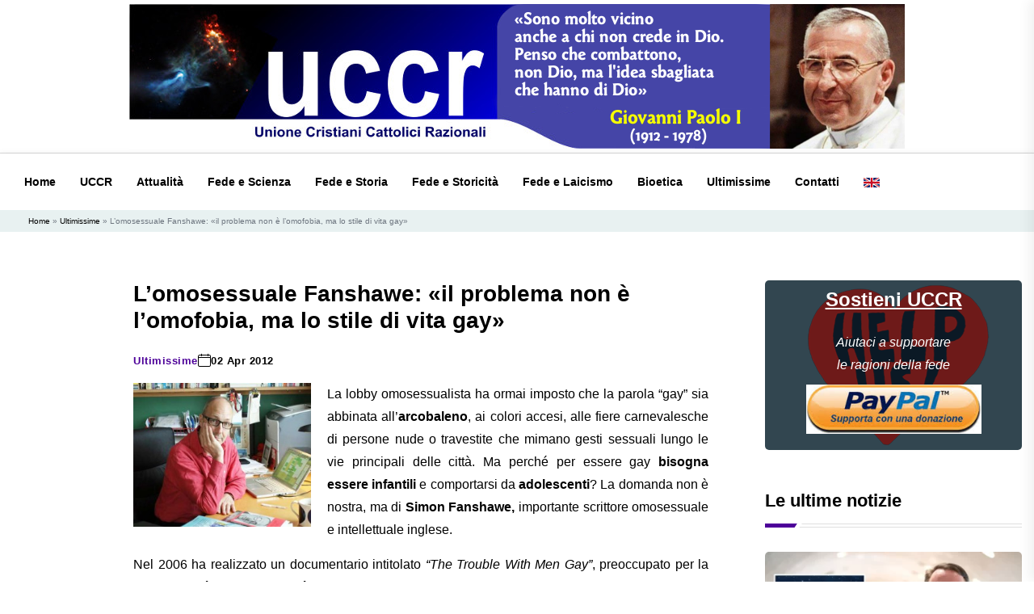

--- FILE ---
content_type: text/html; charset=UTF-8
request_url: https://www.uccronline.it/2012/04/02/lomosessuale-simon-fanshawe-il-problema-non-e-lomofobia-ma-lo-stile-di-vita-gay/
body_size: 27422
content:
<!doctype html>
<html class="no-js" lang=" xmlns="http://www.w3.org/1999/xhtml" prefix="" lang="it-IT" xmlns:og="http://ogp.me/ns#" xmlns:fb="http://ogp.me/ns/fb#"">
    <head>
        <meta charset="utf-8">
        <meta http-equiv="x-ua-compatible" content="ie=edge">
        <title>L&#039;omosessuale Fanshawe: «il problema non è l&#039;omofobia, ma lo stile di vita gay» - UCCR</title>
        <meta name="description" content="UCCR | Unione Cristiani Cattolici Razionali">
        <meta name="viewport" content="width=device-width, initial-scale=1">
        <!-- Place favicon.ico in the root directory -->
        <!-- CSS here -->
        <link rel="stylesheet" href="https://www.uccronline.it/wp-content/themes/newuccronline-theme/assets/css/bootstrap.min.css">
        <link rel="stylesheet" href="https://www.uccronline.it/wp-content/themes/newuccronline-theme/assets/css/animate.min.css">
        <link rel="stylesheet" href="https://www.uccronline.it/wp-content/themes/newuccronline-theme/assets/css/magnific-popup.css">
        <link rel="stylesheet" href="https://www.uccronline.it/wp-content/themes/newuccronline-theme/assets/css/flaticon.css">
        <link rel="stylesheet" href="https://www.uccronline.it/wp-content/themes/newuccronline-theme/assets/css/slick.css">
        <link rel="stylesheet" href="https://www.uccronline.it/wp-content/themes/newuccronline-theme/assets/css/swiper-bundle.css">
        <link rel="stylesheet" href="https://www.uccronline.it/wp-content/themes/newuccronline-theme/assets/css/default.css">
        <link rel="stylesheet" href="https://www.uccronline.it/wp-content/themes/newuccronline-theme/assets/css/style.css">
        <link rel="stylesheet" href="https://www.uccronline.it/wp-content/themes/newuccronline-theme/assets/css/responsive.css">
        <link rel="stylesheet" href="https://www.uccronline.it/wp-content/themes/newuccronline-theme/assets/css/custom.css">
        <link rel="stylesheet" href="https://cdnjs.cloudflare.com/ajax/libs/font-awesome/6.5.2/css/all.min.css">
        <link rel="preconnect" href="https://fonts.googleapis.com">
        <link rel="preconnect" href="https://fonts.gstatic.com" crossorigin>
        <link href="https://fonts.googleapis.com/css2?family=Kalam:wght@300;400;700&family=Orienta&display=swap" rel="stylesheet">
        
<!-- BEGIN Metadata added by the Add-Meta-Tags WordPress plugin -->
<meta name="description" content="Promiscuità, droghe, infantilismo e ossessioni varie sono il tabù della lobby omosessuale." />
<meta name="keywords" content="ultimissime, comportamento gay, gay contro gay, gay e aids, gay infantili, gay pride, gay stile di vita, lobby gay, omofobia, omofobia salute, omofobia suicidi, omosessuali promiscuità, promiscuità gay, salute gay, simon fanshawe, società gay friendly, stile di vita, the trouble with men gay, vita gay, vita omosessuale" />
<!-- END Metadata added by the Add-Meta-Tags WordPress plugin -->

<meta name='robots' content='index, follow, max-image-preview:large, max-snippet:-1, max-video-preview:-1' />

	<!-- This site is optimized with the Yoast SEO plugin v26.6 - https://yoast.com/wordpress/plugins/seo/ -->
	<link rel="canonical" href="https://www.uccronline.it/2012/04/02/lomosessuale-simon-fanshawe-il-problema-non-e-lomofobia-ma-lo-stile-di-vita-gay/" />
	<meta property="og:locale" content="it_IT" />
	<meta property="og:type" content="article" />
	<meta property="og:title" content="L&#039;omosessuale Fanshawe: «il problema non è l&#039;omofobia, ma lo stile di vita gay» - UCCR" />
	<meta property="og:description" content="Promiscuità, droghe, infantilismo e ossessioni varie sono il tabù della lobby omosessuale." />
	<meta property="og:url" content="https://www.uccronline.it/2012/04/02/lomosessuale-simon-fanshawe-il-problema-non-e-lomofobia-ma-lo-stile-di-vita-gay/" />
	<meta property="og:site_name" content="UCCR" />
	<meta property="article:published_time" content="2012-04-02T14:01:47+00:00" />
	<meta property="article:modified_time" content="2012-04-02T14:37:34+00:00" />
	<meta property="og:image" content="https://www.uccronline.it/wp-content/uploads/2012/04/Simon-Fanshawe.jpg" />
	<meta property="og:image:width" content="500" />
	<meta property="og:image:height" content="393" />
	<meta property="og:image:type" content="image/jpeg" />
	<meta name="author" content="generale" />
	<meta name="twitter:card" content="summary_large_image" />
	<meta name="twitter:label1" content="Scritto da" />
	<meta name="twitter:data1" content="generale" />
	<meta name="twitter:label2" content="Tempo di lettura stimato" />
	<meta name="twitter:data2" content="3 minuti" />
	<script type="application/ld+json" class="yoast-schema-graph">{"@context":"https://schema.org","@graph":[{"@type":"WebPage","@id":"https://www.uccronline.it/2012/04/02/lomosessuale-simon-fanshawe-il-problema-non-e-lomofobia-ma-lo-stile-di-vita-gay/","url":"https://www.uccronline.it/2012/04/02/lomosessuale-simon-fanshawe-il-problema-non-e-lomofobia-ma-lo-stile-di-vita-gay/","name":"L'omosessuale Fanshawe: «il problema non è l'omofobia, ma lo stile di vita gay» - UCCR","isPartOf":{"@id":"https://www.uccronline.it/#website"},"primaryImageOfPage":{"@id":"https://www.uccronline.it/2012/04/02/lomosessuale-simon-fanshawe-il-problema-non-e-lomofobia-ma-lo-stile-di-vita-gay/#primaryimage"},"image":{"@id":"https://www.uccronline.it/2012/04/02/lomosessuale-simon-fanshawe-il-problema-non-e-lomofobia-ma-lo-stile-di-vita-gay/#primaryimage"},"thumbnailUrl":"https://www.uccronline.it/wp-content/uploads/2012/04/Simon-Fanshawe.jpg","datePublished":"2012-04-02T14:01:47+00:00","dateModified":"2012-04-02T14:37:34+00:00","author":{"@id":"https://www.uccronline.it/#/schema/person/a0c8a4abeaac3f641857a118db8eef4b"},"breadcrumb":{"@id":"https://www.uccronline.it/2012/04/02/lomosessuale-simon-fanshawe-il-problema-non-e-lomofobia-ma-lo-stile-di-vita-gay/#breadcrumb"},"inLanguage":"it-IT","potentialAction":[{"@type":"ReadAction","target":["https://www.uccronline.it/2012/04/02/lomosessuale-simon-fanshawe-il-problema-non-e-lomofobia-ma-lo-stile-di-vita-gay/"]}]},{"@type":"ImageObject","inLanguage":"it-IT","@id":"https://www.uccronline.it/2012/04/02/lomosessuale-simon-fanshawe-il-problema-non-e-lomofobia-ma-lo-stile-di-vita-gay/#primaryimage","url":"https://www.uccronline.it/wp-content/uploads/2012/04/Simon-Fanshawe.jpg","contentUrl":"https://www.uccronline.it/wp-content/uploads/2012/04/Simon-Fanshawe.jpg","width":500,"height":393},{"@type":"BreadcrumbList","@id":"https://www.uccronline.it/2012/04/02/lomosessuale-simon-fanshawe-il-problema-non-e-lomofobia-ma-lo-stile-di-vita-gay/#breadcrumb","itemListElement":[{"@type":"ListItem","position":1,"name":"Home","item":"https://www.uccronline.it/"},{"@type":"ListItem","position":2,"name":"Ultimissime","item":"https://www.uccronline.it/category/ultimissime/"},{"@type":"ListItem","position":3,"name":"L&#8217;omosessuale Fanshawe: «il problema non è l&#8217;omofobia, ma lo stile di vita gay»"}]},{"@type":"WebSite","@id":"https://www.uccronline.it/#website","url":"https://www.uccronline.it/","name":"UCCR","description":"Unione Cristiani Cattolici Razionali","potentialAction":[{"@type":"SearchAction","target":{"@type":"EntryPoint","urlTemplate":"https://www.uccronline.it/?s={search_term_string}"},"query-input":{"@type":"PropertyValueSpecification","valueRequired":true,"valueName":"search_term_string"}}],"inLanguage":"it-IT"},{"@type":"Person","@id":"https://www.uccronline.it/#/schema/person/a0c8a4abeaac3f641857a118db8eef4b","name":"generale"}]}</script>
	<!-- / Yoast SEO plugin. -->


<link rel='dns-prefetch' href='//platform-api.sharethis.com' />
<script type="text/javascript" id="wpp-js" src="https://www.uccronline.it/wp-content/plugins/wordpress-popular-posts/assets/js/wpp.min.js?ver=7.3.6" data-sampling="0" data-sampling-rate="100" data-api-url="https://www.uccronline.it/wp-json/wordpress-popular-posts" data-post-id="29078" data-token="c1ecd6dd7e" data-lang="0" data-debug="0"></script>
<style id='wp-img-auto-sizes-contain-inline-css' type='text/css'>
img:is([sizes=auto i],[sizes^="auto," i]){contain-intrinsic-size:3000px 1500px}
/*# sourceURL=wp-img-auto-sizes-contain-inline-css */
</style>
<style id='wp-block-library-inline-css' type='text/css'>
:root{--wp-block-synced-color:#7a00df;--wp-block-synced-color--rgb:122,0,223;--wp-bound-block-color:var(--wp-block-synced-color);--wp-editor-canvas-background:#ddd;--wp-admin-theme-color:#007cba;--wp-admin-theme-color--rgb:0,124,186;--wp-admin-theme-color-darker-10:#006ba1;--wp-admin-theme-color-darker-10--rgb:0,107,160.5;--wp-admin-theme-color-darker-20:#005a87;--wp-admin-theme-color-darker-20--rgb:0,90,135;--wp-admin-border-width-focus:2px}@media (min-resolution:192dpi){:root{--wp-admin-border-width-focus:1.5px}}.wp-element-button{cursor:pointer}:root .has-very-light-gray-background-color{background-color:#eee}:root .has-very-dark-gray-background-color{background-color:#313131}:root .has-very-light-gray-color{color:#eee}:root .has-very-dark-gray-color{color:#313131}:root .has-vivid-green-cyan-to-vivid-cyan-blue-gradient-background{background:linear-gradient(135deg,#00d084,#0693e3)}:root .has-purple-crush-gradient-background{background:linear-gradient(135deg,#34e2e4,#4721fb 50%,#ab1dfe)}:root .has-hazy-dawn-gradient-background{background:linear-gradient(135deg,#faaca8,#dad0ec)}:root .has-subdued-olive-gradient-background{background:linear-gradient(135deg,#fafae1,#67a671)}:root .has-atomic-cream-gradient-background{background:linear-gradient(135deg,#fdd79a,#004a59)}:root .has-nightshade-gradient-background{background:linear-gradient(135deg,#330968,#31cdcf)}:root .has-midnight-gradient-background{background:linear-gradient(135deg,#020381,#2874fc)}:root{--wp--preset--font-size--normal:16px;--wp--preset--font-size--huge:42px}.has-regular-font-size{font-size:1em}.has-larger-font-size{font-size:2.625em}.has-normal-font-size{font-size:var(--wp--preset--font-size--normal)}.has-huge-font-size{font-size:var(--wp--preset--font-size--huge)}.has-text-align-center{text-align:center}.has-text-align-left{text-align:left}.has-text-align-right{text-align:right}.has-fit-text{white-space:nowrap!important}#end-resizable-editor-section{display:none}.aligncenter{clear:both}.items-justified-left{justify-content:flex-start}.items-justified-center{justify-content:center}.items-justified-right{justify-content:flex-end}.items-justified-space-between{justify-content:space-between}.screen-reader-text{border:0;clip-path:inset(50%);height:1px;margin:-1px;overflow:hidden;padding:0;position:absolute;width:1px;word-wrap:normal!important}.screen-reader-text:focus{background-color:#ddd;clip-path:none;color:#444;display:block;font-size:1em;height:auto;left:5px;line-height:normal;padding:15px 23px 14px;text-decoration:none;top:5px;width:auto;z-index:100000}html :where(.has-border-color){border-style:solid}html :where([style*=border-top-color]){border-top-style:solid}html :where([style*=border-right-color]){border-right-style:solid}html :where([style*=border-bottom-color]){border-bottom-style:solid}html :where([style*=border-left-color]){border-left-style:solid}html :where([style*=border-width]){border-style:solid}html :where([style*=border-top-width]){border-top-style:solid}html :where([style*=border-right-width]){border-right-style:solid}html :where([style*=border-bottom-width]){border-bottom-style:solid}html :where([style*=border-left-width]){border-left-style:solid}html :where(img[class*=wp-image-]){height:auto;max-width:100%}:where(figure){margin:0 0 1em}html :where(.is-position-sticky){--wp-admin--admin-bar--position-offset:var(--wp-admin--admin-bar--height,0px)}@media screen and (max-width:600px){html :where(.is-position-sticky){--wp-admin--admin-bar--position-offset:0px}}

/*# sourceURL=wp-block-library-inline-css */
</style><style id='global-styles-inline-css' type='text/css'>
:root{--wp--preset--aspect-ratio--square: 1;--wp--preset--aspect-ratio--4-3: 4/3;--wp--preset--aspect-ratio--3-4: 3/4;--wp--preset--aspect-ratio--3-2: 3/2;--wp--preset--aspect-ratio--2-3: 2/3;--wp--preset--aspect-ratio--16-9: 16/9;--wp--preset--aspect-ratio--9-16: 9/16;--wp--preset--color--black: #000000;--wp--preset--color--cyan-bluish-gray: #abb8c3;--wp--preset--color--white: #ffffff;--wp--preset--color--pale-pink: #f78da7;--wp--preset--color--vivid-red: #cf2e2e;--wp--preset--color--luminous-vivid-orange: #ff6900;--wp--preset--color--luminous-vivid-amber: #fcb900;--wp--preset--color--light-green-cyan: #7bdcb5;--wp--preset--color--vivid-green-cyan: #00d084;--wp--preset--color--pale-cyan-blue: #8ed1fc;--wp--preset--color--vivid-cyan-blue: #0693e3;--wp--preset--color--vivid-purple: #9b51e0;--wp--preset--gradient--vivid-cyan-blue-to-vivid-purple: linear-gradient(135deg,rgb(6,147,227) 0%,rgb(155,81,224) 100%);--wp--preset--gradient--light-green-cyan-to-vivid-green-cyan: linear-gradient(135deg,rgb(122,220,180) 0%,rgb(0,208,130) 100%);--wp--preset--gradient--luminous-vivid-amber-to-luminous-vivid-orange: linear-gradient(135deg,rgb(252,185,0) 0%,rgb(255,105,0) 100%);--wp--preset--gradient--luminous-vivid-orange-to-vivid-red: linear-gradient(135deg,rgb(255,105,0) 0%,rgb(207,46,46) 100%);--wp--preset--gradient--very-light-gray-to-cyan-bluish-gray: linear-gradient(135deg,rgb(238,238,238) 0%,rgb(169,184,195) 100%);--wp--preset--gradient--cool-to-warm-spectrum: linear-gradient(135deg,rgb(74,234,220) 0%,rgb(151,120,209) 20%,rgb(207,42,186) 40%,rgb(238,44,130) 60%,rgb(251,105,98) 80%,rgb(254,248,76) 100%);--wp--preset--gradient--blush-light-purple: linear-gradient(135deg,rgb(255,206,236) 0%,rgb(152,150,240) 100%);--wp--preset--gradient--blush-bordeaux: linear-gradient(135deg,rgb(254,205,165) 0%,rgb(254,45,45) 50%,rgb(107,0,62) 100%);--wp--preset--gradient--luminous-dusk: linear-gradient(135deg,rgb(255,203,112) 0%,rgb(199,81,192) 50%,rgb(65,88,208) 100%);--wp--preset--gradient--pale-ocean: linear-gradient(135deg,rgb(255,245,203) 0%,rgb(182,227,212) 50%,rgb(51,167,181) 100%);--wp--preset--gradient--electric-grass: linear-gradient(135deg,rgb(202,248,128) 0%,rgb(113,206,126) 100%);--wp--preset--gradient--midnight: linear-gradient(135deg,rgb(2,3,129) 0%,rgb(40,116,252) 100%);--wp--preset--font-size--small: 13px;--wp--preset--font-size--medium: 20px;--wp--preset--font-size--large: 36px;--wp--preset--font-size--x-large: 42px;--wp--preset--spacing--20: 0.44rem;--wp--preset--spacing--30: 0.67rem;--wp--preset--spacing--40: 1rem;--wp--preset--spacing--50: 1.5rem;--wp--preset--spacing--60: 2.25rem;--wp--preset--spacing--70: 3.38rem;--wp--preset--spacing--80: 5.06rem;--wp--preset--shadow--natural: 6px 6px 9px rgba(0, 0, 0, 0.2);--wp--preset--shadow--deep: 12px 12px 50px rgba(0, 0, 0, 0.4);--wp--preset--shadow--sharp: 6px 6px 0px rgba(0, 0, 0, 0.2);--wp--preset--shadow--outlined: 6px 6px 0px -3px rgb(255, 255, 255), 6px 6px rgb(0, 0, 0);--wp--preset--shadow--crisp: 6px 6px 0px rgb(0, 0, 0);}:where(.is-layout-flex){gap: 0.5em;}:where(.is-layout-grid){gap: 0.5em;}body .is-layout-flex{display: flex;}.is-layout-flex{flex-wrap: wrap;align-items: center;}.is-layout-flex > :is(*, div){margin: 0;}body .is-layout-grid{display: grid;}.is-layout-grid > :is(*, div){margin: 0;}:where(.wp-block-columns.is-layout-flex){gap: 2em;}:where(.wp-block-columns.is-layout-grid){gap: 2em;}:where(.wp-block-post-template.is-layout-flex){gap: 1.25em;}:where(.wp-block-post-template.is-layout-grid){gap: 1.25em;}.has-black-color{color: var(--wp--preset--color--black) !important;}.has-cyan-bluish-gray-color{color: var(--wp--preset--color--cyan-bluish-gray) !important;}.has-white-color{color: var(--wp--preset--color--white) !important;}.has-pale-pink-color{color: var(--wp--preset--color--pale-pink) !important;}.has-vivid-red-color{color: var(--wp--preset--color--vivid-red) !important;}.has-luminous-vivid-orange-color{color: var(--wp--preset--color--luminous-vivid-orange) !important;}.has-luminous-vivid-amber-color{color: var(--wp--preset--color--luminous-vivid-amber) !important;}.has-light-green-cyan-color{color: var(--wp--preset--color--light-green-cyan) !important;}.has-vivid-green-cyan-color{color: var(--wp--preset--color--vivid-green-cyan) !important;}.has-pale-cyan-blue-color{color: var(--wp--preset--color--pale-cyan-blue) !important;}.has-vivid-cyan-blue-color{color: var(--wp--preset--color--vivid-cyan-blue) !important;}.has-vivid-purple-color{color: var(--wp--preset--color--vivid-purple) !important;}.has-black-background-color{background-color: var(--wp--preset--color--black) !important;}.has-cyan-bluish-gray-background-color{background-color: var(--wp--preset--color--cyan-bluish-gray) !important;}.has-white-background-color{background-color: var(--wp--preset--color--white) !important;}.has-pale-pink-background-color{background-color: var(--wp--preset--color--pale-pink) !important;}.has-vivid-red-background-color{background-color: var(--wp--preset--color--vivid-red) !important;}.has-luminous-vivid-orange-background-color{background-color: var(--wp--preset--color--luminous-vivid-orange) !important;}.has-luminous-vivid-amber-background-color{background-color: var(--wp--preset--color--luminous-vivid-amber) !important;}.has-light-green-cyan-background-color{background-color: var(--wp--preset--color--light-green-cyan) !important;}.has-vivid-green-cyan-background-color{background-color: var(--wp--preset--color--vivid-green-cyan) !important;}.has-pale-cyan-blue-background-color{background-color: var(--wp--preset--color--pale-cyan-blue) !important;}.has-vivid-cyan-blue-background-color{background-color: var(--wp--preset--color--vivid-cyan-blue) !important;}.has-vivid-purple-background-color{background-color: var(--wp--preset--color--vivid-purple) !important;}.has-black-border-color{border-color: var(--wp--preset--color--black) !important;}.has-cyan-bluish-gray-border-color{border-color: var(--wp--preset--color--cyan-bluish-gray) !important;}.has-white-border-color{border-color: var(--wp--preset--color--white) !important;}.has-pale-pink-border-color{border-color: var(--wp--preset--color--pale-pink) !important;}.has-vivid-red-border-color{border-color: var(--wp--preset--color--vivid-red) !important;}.has-luminous-vivid-orange-border-color{border-color: var(--wp--preset--color--luminous-vivid-orange) !important;}.has-luminous-vivid-amber-border-color{border-color: var(--wp--preset--color--luminous-vivid-amber) !important;}.has-light-green-cyan-border-color{border-color: var(--wp--preset--color--light-green-cyan) !important;}.has-vivid-green-cyan-border-color{border-color: var(--wp--preset--color--vivid-green-cyan) !important;}.has-pale-cyan-blue-border-color{border-color: var(--wp--preset--color--pale-cyan-blue) !important;}.has-vivid-cyan-blue-border-color{border-color: var(--wp--preset--color--vivid-cyan-blue) !important;}.has-vivid-purple-border-color{border-color: var(--wp--preset--color--vivid-purple) !important;}.has-vivid-cyan-blue-to-vivid-purple-gradient-background{background: var(--wp--preset--gradient--vivid-cyan-blue-to-vivid-purple) !important;}.has-light-green-cyan-to-vivid-green-cyan-gradient-background{background: var(--wp--preset--gradient--light-green-cyan-to-vivid-green-cyan) !important;}.has-luminous-vivid-amber-to-luminous-vivid-orange-gradient-background{background: var(--wp--preset--gradient--luminous-vivid-amber-to-luminous-vivid-orange) !important;}.has-luminous-vivid-orange-to-vivid-red-gradient-background{background: var(--wp--preset--gradient--luminous-vivid-orange-to-vivid-red) !important;}.has-very-light-gray-to-cyan-bluish-gray-gradient-background{background: var(--wp--preset--gradient--very-light-gray-to-cyan-bluish-gray) !important;}.has-cool-to-warm-spectrum-gradient-background{background: var(--wp--preset--gradient--cool-to-warm-spectrum) !important;}.has-blush-light-purple-gradient-background{background: var(--wp--preset--gradient--blush-light-purple) !important;}.has-blush-bordeaux-gradient-background{background: var(--wp--preset--gradient--blush-bordeaux) !important;}.has-luminous-dusk-gradient-background{background: var(--wp--preset--gradient--luminous-dusk) !important;}.has-pale-ocean-gradient-background{background: var(--wp--preset--gradient--pale-ocean) !important;}.has-electric-grass-gradient-background{background: var(--wp--preset--gradient--electric-grass) !important;}.has-midnight-gradient-background{background: var(--wp--preset--gradient--midnight) !important;}.has-small-font-size{font-size: var(--wp--preset--font-size--small) !important;}.has-medium-font-size{font-size: var(--wp--preset--font-size--medium) !important;}.has-large-font-size{font-size: var(--wp--preset--font-size--large) !important;}.has-x-large-font-size{font-size: var(--wp--preset--font-size--x-large) !important;}
/*# sourceURL=global-styles-inline-css */
</style>

<style id='classic-theme-styles-inline-css' type='text/css'>
/*! This file is auto-generated */
.wp-block-button__link{color:#fff;background-color:#32373c;border-radius:9999px;box-shadow:none;text-decoration:none;padding:calc(.667em + 2px) calc(1.333em + 2px);font-size:1.125em}.wp-block-file__button{background:#32373c;color:#fff;text-decoration:none}
/*# sourceURL=/wp-includes/css/classic-themes.min.css */
</style>
<link rel='stylesheet' id='contact-form-7-css' href='https://www.uccronline.it/wp-content/plugins/contact-form-7/includes/css/styles.css?ver=6.1.4' type='text/css' media='all' />
<link rel='stylesheet' id='share-this-share-buttons-sticky-css' href='https://www.uccronline.it/wp-content/plugins/sharethis-share-buttons/css/mu-style.css?ver=1757616135' type='text/css' media='all' />
<link rel='stylesheet' id='wp-ulike-css' href='https://www.uccronline.it/wp-content/plugins/wp-ulike/assets/css/wp-ulike.min.css?ver=4.8.2' type='text/css' media='all' />
<link rel='stylesheet' id='wordpress-popular-posts-css-css' href='https://www.uccronline.it/wp-content/plugins/wordpress-popular-posts/assets/css/wpp.css?ver=7.3.6' type='text/css' media='all' />
<link rel='stylesheet' id='newsletter-css' href='https://www.uccronline.it/wp-content/plugins/newsletter/style.css?ver=9.1.0' type='text/css' media='all' />
<link rel='stylesheet' id='wp-pagenavi-css' href='https://www.uccronline.it/wp-content/plugins/wp-pagenavi/pagenavi-css.css?ver=2.70' type='text/css' media='all' />
<script type="text/javascript" src="//platform-api.sharethis.com/js/sharethis.js?ver=2.3.6#property=6735c6493834560019f645ef&amp;product=sticky-buttons&amp;source=sharethis-share-buttons-wordpress" id="share-this-share-buttons-mu-js"></script>
<meta name="generator" content="performance-lab 4.0.0; plugins: ">
<script type="text/javascript" src="https://www.uccronline.it/wp-includes/js/jquery/jquery.min.js?ver=3.7.1" id="jquery-core-js"></script>
<script type="text/javascript" src="https://www.uccronline.it/wp-includes/js/jquery/jquery-migrate.min.js?ver=3.4.1" id="jquery-migrate-js"></script>
<!-- WordPress Most Popular --><script type="text/javascript">/* <![CDATA[ */ jQuery.post("https://www.uccronline.it/wp-admin/admin-ajax.php", { action: "wmp_update", id: 29078, token: "202b404a9b" }); /* ]]> */</script><!-- /WordPress Most Popular -->            <style id="wpp-loading-animation-styles">@-webkit-keyframes bgslide{from{background-position-x:0}to{background-position-x:-200%}}@keyframes bgslide{from{background-position-x:0}to{background-position-x:-200%}}.wpp-widget-block-placeholder,.wpp-shortcode-placeholder{margin:0 auto;width:60px;height:3px;background:#dd3737;background:linear-gradient(90deg,#dd3737 0%,#571313 10%,#dd3737 100%);background-size:200% auto;border-radius:3px;-webkit-animation:bgslide 1s infinite linear;animation:bgslide 1s infinite linear}</style>
            <link rel="icon" href="https://www.uccronline.it/wp-content/uploads/2024/11/cropped-cropped-favicon-32x32.png" sizes="32x32" />
<link rel="icon" href="https://www.uccronline.it/wp-content/uploads/2024/11/cropped-cropped-favicon-192x192.png" sizes="192x192" />
<link rel="apple-touch-icon" href="https://www.uccronline.it/wp-content/uploads/2024/11/cropped-cropped-favicon-180x180.png" />
<meta name="msapplication-TileImage" content="https://www.uccronline.it/wp-content/uploads/2024/11/cropped-cropped-favicon-270x270.png" />

<!-- START - Open Graph and Twitter Card Tags 3.3.7 -->
 <!-- Facebook Open Graph -->
  <meta property="og:locale" content="it_IT"/>
  <meta property="og:site_name" content="UCCR"/>
  <meta property="og:title" content="L&#039;omosessuale Fanshawe: «il problema non è l&#039;omofobia, ma lo stile di vita gay»"/>
  <meta property="og:url" content="https://www.uccronline.it/2012/04/02/lomosessuale-simon-fanshawe-il-problema-non-e-lomofobia-ma-lo-stile-di-vita-gay/"/>
  <meta property="og:type" content="article"/>
  <meta property="og:description" content="Promiscuità, droghe, infantilismo e ossessioni varie sono il tabù della lobby omosessuale."/>
  <meta property="og:image" content="https://www.uccronline.it/wp-content/uploads/2012/04/Simon-Fanshawe.jpg"/>
  <meta property="og:image:url" content="https://www.uccronline.it/wp-content/uploads/2012/04/Simon-Fanshawe.jpg"/>
  <meta property="og:image:secure_url" content="https://www.uccronline.it/wp-content/uploads/2012/04/Simon-Fanshawe.jpg"/>
  <meta property="article:published_time" content="2012-04-02T16:01:47+02:00"/>
  <meta property="article:modified_time" content="2012-04-02T16:37:34+02:00" />
  <meta property="og:updated_time" content="2012-04-02T16:37:34+02:00" />
  <meta property="article:section" content="Ultimissime"/>
  <meta property="article:publisher" content="https://www.facebook.com/uccronline/"/>
  <meta property="fb:app_id" content="348148288705585, 0"/>
  <meta property="fb:admins" content="luca.pavani.779"/>
 <!-- Google+ / Schema.org -->
 <!-- Twitter Cards -->
  <meta name="twitter:title" content="L&#039;omosessuale Fanshawe: «il problema non è l&#039;omofobia, ma lo stile di vita gay»"/>
  <meta name="twitter:url" content="https://www.uccronline.it/2012/04/02/lomosessuale-simon-fanshawe-il-problema-non-e-lomofobia-ma-lo-stile-di-vita-gay/"/>
  <meta name="twitter:description" content="Promiscuità, droghe, infantilismo e ossessioni varie sono il tabù della lobby omosessuale."/>
  <meta name="twitter:image" content="https://www.uccronline.it/wp-content/uploads/2012/04/Simon-Fanshawe.jpg"/>
  <meta name="twitter:card" content="summary_large_image"/>
  <meta name="twitter:site" content="@UCCR"/>
 <!-- SEO -->
 <!-- Misc. tags -->
 <!-- is_singular -->
<!-- END - Open Graph and Twitter Card Tags 3.3.7 -->
	
        <script src='https://acconsento.click/script.js' id='acconsento-script' data-key='dFFoKyMRKhXzsVq0G2b4OXB7CibpJ4S7Lzm3m9d4'></script>
        <!-- Google tag (gtag.js) -->
        <script async src="https://www.googletagmanager.com/gtag/js?id=G-KWV1EEJXLC"></script>
        <script>
        window.dataLayer = window.dataLayer || [];
        function gtag(){dataLayer.push(arguments);}
        gtag('js', new Date());

        gtag('config', 'G-KWV1EEJXLC',{ 'anonymize_ip': true });
</script>

<script async src="https://pagead2.googlesyndication.com/pagead/js/adsbygoogle.js?client=ca-pub-3633485701340821"
     crossorigin="anonymous"></script>
     
    </head>
    <body data-rsssl=1>
    <!-- Scroll-top -->
    <button class="scroll-top scroll-to-target" data-target="html">
        <i class="fas fa-angle-up"></i>
    </button>
    <!-- Scroll-top-end-->
    <header class="header-style-six">
        <div id="header-fixed-height"></div>
        <div class="header-logo-area-four">
            <div class="container">
                <div class="row align-items-center">                       
                    <div class="col-lg-12 text-center">
                        <div class="logo">
                            <a href="https://www.uccronline.it"><img class="imag-fluid" src="https://www.uccronline.it/wp-content/uploads/2025/07/banner_giovanni_paoloI_ITA.png" alt="UCCR"></a>
                        </div>                    
                    </div>                                       
                </div>
            </div>
        </div>
        <div id="sticky-header" class="menu-area menu-style-six">
            <div class="container">
                <div class="row">
                    <div class="col-12">
                        <div class="menu-wrap">
                            <nav class="menu-nav">
                                <div class="logo d-none">
                                    <a href="https://www.uccronline.it"><img src="https://www.uccronline.it/wp-content/themes/newuccronline-theme/assets/img/logo/uccr.png" alt="UCCR"></a>
                                </div>
                                <div class="navbar-wrap main-menu d-none d-lg-flex">
                                    <!-- Collect the nav links, forms, and other content for toggling --><ul class="navigation">
<li>
<a class="nav-link" href="/">Home</a>
</li>
<li>
<a class="nav-link" href="https://www.uccronline.it/uccr/">UCCR</a>
</li>
<li>
<a class="nav-link" href="https://www.uccronline.it/category/attualita/">Attualità</a>
</li>
<li>
<a class="nav-link" href="https://www.uccronline.it/category/fede-e-scienza/">Fede e Scienza</a>
</li>
<li>
<a class="nav-link" href="https://www.uccronline.it/category/fede-e-storia/">Fede e Storia</a>
</li>
<li>
<a class="nav-link" href="https://www.uccronline.it/category/fede-e-storicita/">Fede e Storicità</a>
</li>
<li>
<a class="nav-link" href="https://www.uccronline.it/category/fede-e-laicismo/">Fede e Laicismo</a>
</li>
<li>
<a class="nav-link" href="https://www.uccronline.it/category/bioetica/">Bioetica</a>
</li>
<li>
<a class="nav-link" href="https://www.uccronline.it/category/ultimissime/">Ultimissime</a>
</li>
<li>
<a class="nav-link" href="https://www.uccronline.it/contatti-2/">Contatti</a>
</li>
<li><a class="nav-link" target="_blank" href="https://www.uccronline.it/eng"><img class="bandiera" src="https://www.uccronline.it/wp-content/themes/newuccronline-theme/assets/img/eng.jpg" alt="UCCR"></a></li> </ul>
                                </div>                                
                                <div class="mobile-nav-toggler"><i class="fas fa-bars"></i></div>
                            </nav>
                        </div>
                        <!-- Mobile Menu  -->
                        <div class="mobile-menu">
                            <nav class="menu-box">
                                <div class="close-btn"><i class="fas fa-times"></i></div>
                                <div class="nav-logo">
                                    <a href="https://www.uccronline.it"><img src="https://www.uccronline.it/wp-content/themes/newuccronline-theme/assets/img/logo/uccr.png" alt="Logo"></a>
                                </div>
                                <div class="mobile-search">
                                    <form action="#">
                                        <input type="text" placeholder="Ricerca...">
                                        <button><i class="flaticon-search"></i></button>
                                    </form>
                                </div>
                                <div class="menu-outer">
                                    <!--Here Menu Will Come Automatically Via Javascript / Same Menu as in Header-->
                                </div>
                                <div class="social-links">
                                    <ul class="clearfix list-wrap">
                                                                            </ul>
                                </div>
                            </nav>
                        </div>
                        <div class="menu-backdrop"></div>
                        <!-- End Mobile Menu -->
                    </div>
                </div>
            </div>
        </div>
    </header>
    <!-- header-area-end --><!-- main-area -->
<main class="fix">
	<!-- breadcrumb-area -->
	<div class="breadcrumb-area">
		<div class="container">
			<div class="row">
				<div class="col-lg-12">
					<div class="breadcrumb-content">
						<nav aria-label="breadcrumb">
							<ol class="breadcrumb"><li class="breadcrumb-item"><span><span><a href="https://www.uccronline.it/">Home</a></span> » <span><a href="https://www.uccronline.it/category/ultimissime/">Ultimissime</a></span> » <span class="breadcrumb_last" aria-current="page">L&#8217;omosessuale Fanshawe: «il problema non è l&#8217;omofobia, ma lo stile di vita gay»</span></span></li></ol> 
						</nav>
					</div>
				</div>
			</div>
		</div>
	</div>
	<!-- breadcrumb-area-end -->
	<!-- blog-details-area -->
	<section class="blog-details-area pt-60 pb-60">
		<div class="container">
			<div class="author-inner-wrap">
				<div class="row justify-content-center">
									</div>
				<div class="row justify-content-center">
					<div class="col-70">
						<div class="blog-details-wrap">
							<div class="blog-details-content">
								<div class="blog-details-content-top">
									<h2 class="title">L&#8217;omosessuale Fanshawe: «il problema non è l&#8217;omofobia, ma lo stile di vita gay»</h2>
										<div class="bd-content-inner">
											<div class="blog-post-meta">
												<div class="row">
													<div class="col-md-6">
														<ul class="list-wrap">
															<li class="categoria"><a href="https://www.uccronline.it/category/ultimissime/">Ultimissime</a></li> 
															<li><i class="flaticon-calendar"></i>02 Apr 2012</li>
														</ul>
													</div>
													<div class="col-md-6">
														<div class="sharethis-inline-share-buttons"></div>													</div>
												</div>
											</div>
										</div>
									</div>
									<!-- <div class="blog-details-thumb">
										<img src="https://www.uccronline.it/wp-content/uploads/2012/04/Simon-Fanshawe.jpg" alt="UCCR Online">
									</div> -->
									<p style="text-align: justify;"><img decoding="async" class="alignleft  wp-image-29080" title="Simon Fanshawe" src="https://www.uccronline.it/wp-content/uploads/2012/04/Simon-Fanshawe-300x235.jpg" alt="" width="240" height="188" />La lobby omosessualista ha ormai imposto che la parola &#8220;gay&#8221; sia abbinata all&#8217;<strong>arcobaleno</strong>, ai colori accesi, alle fiere carnevalesche di persone nude o travestite che mimano gesti sessuali lungo le vie principali delle città. Ma perché per essere gay <strong>bisogna essere infantili</strong> e comportarsi da <strong>adolescenti</strong>? La domanda non è nostra, ma di <strong>Simon Fanshawe, </strong>importante scrittore omosessuale e intellettuale inglese.</p>
<p style="text-align: justify;">Nel 2006 ha realizzato un documentario intitolato <em>&#8220;The Trouble With Men Gay&#8221;</em>, preoccupato per la <strong>superficialità</strong> e la <strong>distruttività</strong> dello <strong>&#8220;stile di vita gay&#8221;</strong>. <a href="http://www.guardian.co.uk/commentisfree/2006/apr/21/gayrights.comment" target="_blank">Presentandolo su &#8220;<em>The Guardian&#8221;</em></a> ha scritto: <em>«In appena un&#8217;ora sono riuscito a bruciare tutti i ponti del mondo gay che avevo. Sono diventato il capro espiatorio delle fazioni politiche più estreme del mondo gay». </em>Fanshawe ha osato sfidare la lobby, decidendo di mostrare come <em>«noi uomini gay viviamo la vita da adolescenti, ancora <strong>ossessionati</strong> dal sesso, dai corpi, dalle droghe, dalla gioventù, e dall&#8217;essere &#8220;gay&#8221;». </em>Oggi la società non discrimina gli omosessuali, dice, ma <em>«noi insistiamo ancora comportarci come <strong>sciocchi adolescenti ribelli</strong>»</em>.  <em><a href="http://www.lifesitenews.com/news/archive/ldn/2008/sep/08091011" target="_blank">E ancora</a></em>: <em>«Abbiamo combattuto discriminazione e pregiudizio, ma solo per arrivare distruggere noi stessi con droghe e sesso selvaggio»</em>.</p>
<p style="text-align: justify;"><span>Fanshawe ha accennato all&#8217;invenzione della lobby gay di <strong>ogni tipo di diritto immaginabile </strong>pur di passare per vittima, fino a quello di <em>&#8220;fare crociere per gay&#8221;</em>. <em>«</em></span><em>Che cosa ridicola»</em>, ha commentato. <em>«Ci può piacere, ma non è un diritto»</em>. Ha accusato l&#8217;intolleranza degli omosessualisti, che impediscono anche solo di chiedersi se <em>«<strong>è davvero accettabile</strong> camminare lungo la strada principale di Brighton vestiti di un perizoma, solo perché è l&#8217;orgoglio gay»</em>. La risposta violenta è sempre la stessa: <em>«Zitto! E&#8217; gay, è dolce»</em>. Accusa il mondo gay di essersi <strong>ridotto a praticare</strong> <em>«ogni tipo di l&#8217;attività sessuale, solo perché è gay</em>». Così mentre le <strong>riviste gay</strong> mettono in copertina annunci di vacanze e interviste con le celebrità gay, all&#8217;interno <em>«è pieno di annunci di prostituti: quello che ho letto oggi contiene non meno di sette pagine di annunci. Abbiamo <strong>normalizzato la prostituzione</strong>. E&#8217; praticamente un percorso obbligato per qualsiasi ragazzo con un giro vita di 29 pollici e nessun acne visibile»</em>. Ogni tipo di attività sessuale (di gruppo, con animali ecc.) <strong>è lecita se sei gay</strong>, ogni giudizio morale è precluso, se si osa mettere in discussione <em>«alcuni tipi di comportamento sessuale, si corre il rischio di sentirsi dire, come dal proprietario della sauna che ho intervistato, che <strong>non sei davvero gay</strong>»</em>. <em>«Siamo assetati di <strong>vanità</strong>»</em>, <em><a href="http://www.tempi.it/non-sempre-festa-c-un-inferno-di-gay-infelici" target="_blank">gli ha risposto un ragazzo</a></em>, <em>«guardiamo con disprezzo gli uomini vecchi. Nonostante l&#8217;Aids continuiamo a rincorrere il massimo piacere sessuale. Siamo felici che il mondo ci guardi come delle checche effeminate»</em>. Ma per il giornalista inglese è preoccupante: <em>«abbiamo organizzato <strong>la nostra identità intorno al sesso</strong> e questo è deleterio. Così la promiscuità è diventata la norma»</em>.</p>
<p style="text-align: justify;"><strong>Questo deleterio stile di vita</strong>, e non tanto l&#8217;omofobia della società, spiega le cifre impressionanti: <em>«il 20% di uomini gay a Londra fa uso di droghe». </em>La comunità gay, <em><a href="http://www.lifesitenews.com/news/archive/ldn/2008/sep/08091011" target="_blank">ha detto</a></em>, preferisce il <em>crystal meth</em> perché riduce le inibizioni e permette di portare il sesso ad un livello &#8220;animalesco&#8221;, &#8220;privo di emozione.&#8221; «G<em>li studi», </em>ha continuato, «<em>mostrano che gli uomini gay hanno <strong>il doppio delle probabilità</strong> di diventare sieropositivi. Tassi di sifilide tra gli uomini gay sono aumentate del 616% negli ultimi cinque anni»</em>, ha continuato lo scrittore omosessuale.  Nel documentario <em><a href="http://www.lifesitenews.com/news/archive/ldn/2008/sep/08091011" target="_blank">ha affermato</a></em>: <em>«Stiamo nuotando in una fogna e tutto quello che sappiamo dire è che è normale?»</em>.</p>
<p>&nbsp;</p>
																				<div class="wpulike wpulike-default " ><div class="wp_ulike_general_class wp_ulike_is_restricted"><button type="button"
					aria-label="Like Button"
					data-ulike-id="29078"
					data-ulike-nonce="0b9711491c"
					data-ulike-type="post"
					data-ulike-template="wpulike-default"
					data-ulike-display-likers=""
					data-ulike-likers-style="popover"
					class="wp_ulike_btn wp_ulike_put_image wp_post_btn_29078"></button><span class="count-box wp_ulike_counter_up" data-ulike-counter-value="0"></span>			</div></div>
																												<div class="blog-details-bottom">
										<div class="row align-items-center">
											<div class="col-lg-12">
												<div class="post-tags">
													<h5 class="title">Tags:</h5>
													<ul class="list-wrap">
																												<li><a href="https://www.uccronline.it/tag/comportamento-gay/">comportamento gay</a></li>
																												<li><a href="https://www.uccronline.it/tag/gay-contro-gay/">gay contro gay</a></li>
																												<li><a href="https://www.uccronline.it/tag/gay-e-aids/">gay e aids</a></li>
																												<li><a href="https://www.uccronline.it/tag/gay-infantili/">gay infantili</a></li>
																												<li><a href="https://www.uccronline.it/tag/gay-pride/">gay pride</a></li>
																												<li><a href="https://www.uccronline.it/tag/gay-stile-di-vita/">gay stile di vita</a></li>
																												<li><a href="https://www.uccronline.it/tag/lobby-gay/">lobby gay</a></li>
																												<li><a href="https://www.uccronline.it/tag/omofobia/">omofobia</a></li>
																												<li><a href="https://www.uccronline.it/tag/omofobia-salute/">omofobia salute</a></li>
																												<li><a href="https://www.uccronline.it/tag/omofobia-suicidi/">omofobia suicidi</a></li>
																												<li><a href="https://www.uccronline.it/tag/omosessuali-promiscuita/">omosessuali promiscuità</a></li>
																												<li><a href="https://www.uccronline.it/tag/promiscuita-gay/">promiscuità gay</a></li>
																												<li><a href="https://www.uccronline.it/tag/salute-gay/">salute gay</a></li>
																												<li><a href="https://www.uccronline.it/tag/simon-fanshawe/">Simon Fanshawe</a></li>
																												<li><a href="https://www.uccronline.it/tag/societa-gay-friendly/">società gay friendly</a></li>
																												<li><a href="https://www.uccronline.it/tag/stile-di-vita/">stile di vita</a></li>
																												<li><a href="https://www.uccronline.it/tag/the-trouble-with-men-gay/">The Trouble With Men Gay</a></li>
																												<li><a href="https://www.uccronline.it/tag/vita-gay/">vita gay</a></li>
																												<li><a href="https://www.uccronline.it/tag/vita-omosessuale/">vita omosessuale</a></li>
																											</ul>
												</div>
											</div>							
										</div>
									</div>
								</div>
							</div>
						</div>
						<div class="col-30">
							<div class="sidebar-wrap">
								<div class="sidebar-widget sidebar-widget-two">
									<div class="sidebar-newsletter" style="background-image: url(https://www.uccronline.it/wp-content/uploads/2024/09/help2.png);">
										<h4 class="title"><u>Sostieni UCCR</u></h4>
										<p><i>Aiutaci a supportare <br>le ragioni della fede</i></p>
										<p><a href="https://www.paypal.com/donate/?hosted_button_id=K49UUM2BC8Z6S"></a><a href="https://www.paypal.com/donate/?hosted_button_id=K49UUM2BC8Z6S" target="_blank"><img loading="lazy" src="https://www.uccronline.it/wp-content/uploads/2023/06/paypal_ita.png" alt="" width="217" height="61" class="aligncenter size-full wp-image-77120" srcset="https://www.uccronline.it/wp-content/uploads/2023/06/paypal_ita.png 272w, https://www.uccronline.it/wp-content/uploads/2023/06/paypal_ita-80x22.png 80w" sizes="(max-width: 217px) 100vw, 217px"></a></p>
									</div>
								</div>
								<div class="sidebar-widget sidebar-widget-two">
									<div class="widget-title mb-30">
										<h6 class="title">Le ultime notizie</h6>
										<div class="section-title-line"></div>
									</div>
									<div class="hot-post-wrap">
										           
										<div class="hot-post-item">
											<div class="hot-post-thumb">
												<a href="https://www.uccronline.it/2025/12/02/la-lotta-per-la-liberta-religiosa-di-un-grande-giurista-in-australia/"><img src="https://www.uccronline.it/wp-content/uploads/2025/11/liberta_religiosa5-330x220.webp" alt="UCCR"></a>
											</div>
											<div class="hot-post-content">
												<div class="blog-post-meta">
													<ul class="list-wrap">
														<li class="categoria"><a href="https://www.uccronline.it/category/interviste/">Interviste</a></li>
														<li><i class="flaticon-calendar"></i>02 Dic 2025</li>
													</ul>
												</div>
												<h4 class="post-title"><a href="https://www.uccronline.it/2025/12/02/la-lotta-per-la-liberta-religiosa-di-un-grande-giurista-in-australia/">La lotta per la libertà religiosa di un grande giurista in Australia</a></h4>
											</div>
										</div>
										           
										<div class="hot-post-item">
											<div class="hot-post-thumb">
												<a href="https://www.uccronline.it/2025/12/02/erri-de-luca-un-lettore-laico-ma-innamorato-della-bibbia/"><img src="https://www.uccronline.it/wp-content/uploads/2025/11/erri_de_luca_bibbia-330x220.webp" alt="UCCR"></a>
											</div>
											<div class="hot-post-content">
												<div class="blog-post-meta">
													<ul class="list-wrap">
														<li class="categoria"><a href="https://www.uccronline.it/category/ultimissime/">Ultimissime</a></li>
														<li><i class="flaticon-calendar"></i>02 Dic 2025</li>
													</ul>
												</div>
												<h4 class="post-title"><a href="https://www.uccronline.it/2025/12/02/erri-de-luca-un-lettore-laico-ma-innamorato-della-bibbia/">Erri de Luca: un lettore laico ma innamorato della Bibbia</a></h4>
											</div>
										</div>
										           
										<div class="hot-post-item">
											<div class="hot-post-thumb">
												<a href="https://www.uccronline.it/2025/12/01/aids-benedetto-xvi-condannato-dal-mondo-ma-difeso-dagli-scienziati/"><img src="https://www.uccronline.it/wp-content/uploads/2025/12/benedetto_xvi_aids-330x220.webp" alt="UCCR"></a>
											</div>
											<div class="hot-post-content">
												<div class="blog-post-meta">
													<ul class="list-wrap">
														<li class="categoria"><a href="https://www.uccronline.it/category/ultimissime/">Ultimissime</a></li>
														<li><i class="flaticon-calendar"></i>01 Dic 2025</li>
													</ul>
												</div>
												<h4 class="post-title"><a href="https://www.uccronline.it/2025/12/01/aids-benedetto-xvi-condannato-dal-mondo-ma-difeso-dagli-scienziati/">AIDS, Benedetto XVI condannato dal mondo ma difeso dagli scienziati</a></h4>
											</div>
										</div>
																			</div>
								</div>
								<div class="sidebar-widget sidebar-widget-two">
									<div class="widget-title mb-25">
										<h2 class="title">Iscriviti e Seguici</h2>
										<div class="section-title-line"></div>
									</div>
									<div class="social-side">
										<ul class="list-side">
											<li class="youtube"><a href="https://www.youtube.com/@UCCR_TV" target="_blank"><i class="fa-brands fa-youtube"></i></a></li>
											<li class="facebook"><a href="https://www.facebook.com/uccronline.it" target="_blank"><i class="fab fa-facebook-f"></i></a></li>
											<li class="facebook"><a href="https://www.facebook.com/groups/107083759330768" target="_blank"><i class="fab fa-facebook-square"></i></a></li>
											<li class="x"><a href="https://x.com/UCCR" target="_blank"><i class="fa-brands fa-x-twitter"></i></a></li>
											<li class="instagram"><a href="https://www.instagram.com/uccronline.it/" target="_blank"><i class="fab fa-instagram"></i></a></li>
										</ul>
									</div>
								</div>
								<div class="sidebar-widget sidebar-widget-two">
									<div class="widget-title mb-30">
										<h6 class="title">I più letti del mese</h6>
										<div class="section-title-line"></div>
									</div>
									<div class="hot-post-wrap">
																				<div class="hot-post-item">
											<div class="hot-post-thumb">
												<a href="https://www.uccronline.it/2025/06/30/minutella-si-autoproclama-grande-prelato-inviato-da-dio/"><img src="https://www.uccronline.it/wp-content/uploads/2025/06/minutella_grande_prelato-330x220.webp" alt="UCCR"></a>
											</div>
											<div class="hot-post-content">
												<div class="blog-post-meta">
													<ul class="list-wrap">
														<li class="categoria"><a href="https://www.uccronline.it/category/ultimissime/">Ultimissime</a></li>
														<li><i class="flaticon-calendar"></i>30 Giu 2025</li>
													</ul>
												</div>
												<h4 class="post-title"><a href="https://www.uccronline.it/2025/06/30/minutella-si-autoproclama-grande-prelato-inviato-da-dio/">Minutella si autoproclama &#8220;Grande Prelato&#8221; inviato da Dio</a></h4>
											</div>
										</div>
																				<div class="hot-post-item">
											<div class="hot-post-thumb">
												<a href="https://www.uccronline.it/2025/11/13/il-neo-cristianesimo-di-vito-mancuso-e-una-bolla-filosofica/"><img src="https://www.uccronline.it/wp-content/uploads/2025/11/neo_cristianesimo_mancuso-330x220.webp" alt="UCCR"></a>
											</div>
											<div class="hot-post-content">
												<div class="blog-post-meta">
													<ul class="list-wrap">
														<li class="categoria"><a href="https://www.uccronline.it/category/ultimissime/">Ultimissime</a></li>
														<li><i class="flaticon-calendar"></i>13 Nov 2025</li>
													</ul>
												</div>
												<h4 class="post-title"><a href="https://www.uccronline.it/2025/11/13/il-neo-cristianesimo-di-vito-mancuso-e-una-bolla-filosofica/">Il neo-cristianesimo di Vito Mancuso è una bolla filosofica</a></h4>
											</div>
										</div>
																				<div class="hot-post-item">
											<div class="hot-post-thumb">
												<a href="https://www.uccronline.it/2013/09/23/emanuela-orlandi-analisi-completa-delle-piste-investigative/"><img src="https://www.uccronline.it/wp-content/uploads/2013/09/emauela_orlandi_analisi_caso-330x220.png" alt="UCCR"></a>
											</div>
											<div class="hot-post-content">
												<div class="blog-post-meta">
													<ul class="list-wrap">
														<li class="categoria"><a href="https://www.uccronline.it/category/attualita/">Attualità</a></li>
														<li><i class="flaticon-calendar"></i>23 Set 2013</li>
													</ul>
												</div>
												<h4 class="post-title"><a href="https://www.uccronline.it/2013/09/23/emanuela-orlandi-analisi-completa-delle-piste-investigative/">Emanuela Orlandi, analisi completa delle piste investigative</a></h4>
											</div>
										</div>
																			</div>
								</div>
								
								
							</div>
						</div>
					</div>
				</div>
			</div>
		</section>
		<!-- blog-details-area-end -->
		<!-- featured-post-area -->
		<section class="featured-post-area bg-white">
			<div class="container">
				<div class="row">
					<div class="col-lg-12">
						<div class="section-title-wrap mb-30">
							<div class="section-title">
								<h2 class="title">Notizie Correlate</h2>
							</div>
							<div class="featured-nav"></div>
							<div class="section-title-line"></div>
						</div>
					</div>
				</div>     
				<div class="featured-post-wrap">
									</div>
			</div>
		</section>
				<section class="blog-details-area pb-60">
			<div class="container">
				<div class="author-inner-wrap">
					<div class="row justify-content-center">
						<div class="blog-details-wrap">
							<div class="blog-details-content">
								<div class="comments-wrap">
    <h3 class="comments-wrap-title">
        53 commenti a L&#8217;omosessuale Fanshawe: «il problema non è l&#8217;omofobia, ma lo stile di vita gay»    </h3>
    <div class="latest-comments">
        <ul class="list-wrap"> 
                	
    	<li class="comment byuser comment-author-simone bypostauthor even thread-even depth-1" id="comment-63093">
    	
    	    	<div id="div-comment-63093" class="comment-body">
    	    	
    	<div class="comment-author vcard">
    		    		<cite class="fn">Gennaro</cite> <span class="says">ha detto:</span>    	</div>
    	
    	    
    	<div class="comment-meta commentmetadata">
    		<a href="https://www.uccronline.it/2012/04/02/lomosessuale-simon-fanshawe-il-problema-non-e-lomofobia-ma-lo-stile-di-vita-gay/#comment-63093">2 Aprile 2012 alle 16:26</a>    	</div>
    
    	<p>Un brutto colpo&#8230;ora chi accuseranno di omofobia??		</p>
<div class="wpulike wpulike-default ">
<div class="wp_ulike_general_class wp_ulike_is_restricted"><button type="button"
					aria-label="Like Button"
					data-ulike-id="63093"
					data-ulike-nonce="52f383c2b1"
					data-ulike-type="comment"
					data-ulike-template="wpulike-default"
					data-ulike-display-likers=""
					data-ulike-likers-style="popover"
					class="wp_ulike_btn wp_ulike_put_image wp_comment_btn_63093"></button><span class="count-box wp_ulike_counter_up" data-ulike-counter-value="0"></span>			</div>
</div>
    
    	    
    	    	</div>
    	    	</li><!-- #comment-## -->
    	
    	<li class="comment odd alt thread-odd thread-alt depth-1 parent" id="comment-63114">
    	
    	    	<div id="div-comment-63114" class="comment-body">
    	    	
    	<div class="comment-author vcard">
    		    		<cite class="fn">Francesco B.</cite> <span class="says">ha detto:</span>    	</div>
    	
    	    
    	<div class="comment-meta commentmetadata">
    		<a href="https://www.uccronline.it/2012/04/02/lomosessuale-simon-fanshawe-il-problema-non-e-lomofobia-ma-lo-stile-di-vita-gay/#comment-63114">2 Aprile 2012 alle 17:27</a>    	</div>
    
    	<p>Guardando le sfilate dei gay pride non si vedono persone mature che si battono per il riconoscimento dei loro diritti, ma si vedono degli esibizionisti abbastanza infantili il cui unico scopo è scandalizzare. Se fossi gay mi vergognerei parecchio di quelle sfilate, anche perché passa l&#8217;idea di gay = pazzoide sessuomane invasato, mentre in realtà molti di loro, grazie al cielo, sono persone normali.		</p>
<div class="wpulike wpulike-default ">
<div class="wp_ulike_general_class wp_ulike_is_restricted"><button type="button"
					aria-label="Like Button"
					data-ulike-id="63114"
					data-ulike-nonce="cfbd639a46"
					data-ulike-type="comment"
					data-ulike-template="wpulike-default"
					data-ulike-display-likers=""
					data-ulike-likers-style="popover"
					class="wp_ulike_btn wp_ulike_put_image wp_comment_btn_63114"></button><span class="count-box wp_ulike_counter_up" data-ulike-counter-value="0"></span>			</div>
</div>
    
    	    
    	    	</div>
    	    	<ul class="children">
    	
    	<li class="comment byuser comment-author-simone bypostauthor even depth-2" id="comment-63122">
    	
    	    	<div id="div-comment-63122" class="comment-body">
    	    	
    	<div class="comment-author vcard">
    		    		<cite class="fn">EnricoBai</cite> <span class="says">ha risposto a <b>Francesco B.</b>:</span>    	</div>
    	
    	    
    	<div class="comment-meta commentmetadata">
    		<a href="https://www.uccronline.it/2012/04/02/lomosessuale-simon-fanshawe-il-problema-non-e-lomofobia-ma-lo-stile-di-vita-gay/#comment-63122">2 Aprile 2012 alle 17:50</a>    	</div>
    
    	<p>Non a caso in Russia sono vietate. Forse hanno capito che dopo l&#8217;ideologia comunista il popolo non sopporterebbe anche quella omosessualista.		</p>
<div class="wpulike wpulike-default ">
<div class="wp_ulike_general_class wp_ulike_is_restricted"><button type="button"
					aria-label="Like Button"
					data-ulike-id="63122"
					data-ulike-nonce="f08844abf2"
					data-ulike-type="comment"
					data-ulike-template="wpulike-default"
					data-ulike-display-likers=""
					data-ulike-likers-style="popover"
					class="wp_ulike_btn wp_ulike_put_image wp_comment_btn_63122"></button><span class="count-box wp_ulike_counter_up" data-ulike-counter-value="0"></span>			</div>
</div>
    
    	    
    	    	</div>
    	    	</li><!-- #comment-## -->
    	
    	<li class="comment odd alt depth-2 parent" id="comment-63205">
    	
    	    	<div id="div-comment-63205" class="comment-body">
    	    	
    	<div class="comment-author vcard">
    		    		<cite class="fn">Andrea</cite> <span class="says">ha risposto a <b>Francesco B.</b>:</span>    	</div>
    	
    	    
    	<div class="comment-meta commentmetadata">
    		<a href="https://www.uccronline.it/2012/04/02/lomosessuale-simon-fanshawe-il-problema-non-e-lomofobia-ma-lo-stile-di-vita-gay/#comment-63205">2 Aprile 2012 alle 23:18</a>    	</div>
    
    	<p>Questo lo dicono anche molti omosessuali; anzi, non sono pochi quelli che sostengono che ai <i>gay-pride</i> vadano in realtà persone che mascherano dietro l&#8217;omosessualità perversioni ancora più gravi&#8230;		</p>
<div class="wpulike wpulike-default ">
<div class="wp_ulike_general_class wp_ulike_is_restricted"><button type="button"
					aria-label="Like Button"
					data-ulike-id="63205"
					data-ulike-nonce="096dedc113"
					data-ulike-type="comment"
					data-ulike-template="wpulike-default"
					data-ulike-display-likers=""
					data-ulike-likers-style="popover"
					class="wp_ulike_btn wp_ulike_put_image wp_comment_btn_63205"></button><span class="count-box wp_ulike_counter_up" data-ulike-counter-value="0"></span>			</div>
</div>
    
    	    
    	    	</div>
    	    	<ul class="children">
    	
    	<li class="comment byuser comment-author-simone bypostauthor even depth-3" id="comment-63248">
    	
    	    	<div id="div-comment-63248" class="comment-body">
    	    	
    	<div class="comment-author vcard">
    		    		<cite class="fn">Fabio Moraldi</cite> <span class="says">ha risposto a <b>Andrea</b>:</span>    	</div>
    	
    	    
    	<div class="comment-meta commentmetadata">
    		<a href="https://www.uccronline.it/2012/04/02/lomosessuale-simon-fanshawe-il-problema-non-e-lomofobia-ma-lo-stile-di-vita-gay/#comment-63248">3 Aprile 2012 alle 14:01</a>    	</div>
    
    	<p>Peccato però che queste persone si nascondano puntualmente.		</p>
<div class="wpulike wpulike-default ">
<div class="wp_ulike_general_class wp_ulike_is_restricted"><button type="button"
					aria-label="Like Button"
					data-ulike-id="63248"
					data-ulike-nonce="8c091693a9"
					data-ulike-type="comment"
					data-ulike-template="wpulike-default"
					data-ulike-display-likers=""
					data-ulike-likers-style="popover"
					class="wp_ulike_btn wp_ulike_put_image wp_comment_btn_63248"></button><span class="count-box wp_ulike_counter_up" data-ulike-counter-value="0"></span>			</div>
</div>
    
    	    
    	    	</div>
    	    	</li><!-- #comment-## -->
</ul><!-- .children -->
</li><!-- #comment-## -->
    	
    	<li class="comment odd alt depth-2 parent" id="comment-63510">
    	
    	    	<div id="div-comment-63510" class="comment-body">
    	    	
    	<div class="comment-author vcard">
    		    		<cite class="fn">Fabrizio Ede</cite> <span class="says">ha risposto a <b>Francesco B.</b>:</span>    	</div>
    	
    	    
    	<div class="comment-meta commentmetadata">
    		<a href="https://www.uccronline.it/2012/04/02/lomosessuale-simon-fanshawe-il-problema-non-e-lomofobia-ma-lo-stile-di-vita-gay/#comment-63510">4 Aprile 2012 alle 15:37</a>    	</div>
    
    	<p>Come ?&#8230; Quello che non è normale non è tanto che stiano sui carrozzoni o che siano esibizionisti ma è ciò che fanno tra di loro che mi impedisce di dire &#8220;molti di loro, grazie al cielo, sono persone normali&#8221;		</p>
<div class="wpulike wpulike-default ">
<div class="wp_ulike_general_class wp_ulike_is_restricted"><button type="button"
					aria-label="Like Button"
					data-ulike-id="63510"
					data-ulike-nonce="67667d8412"
					data-ulike-type="comment"
					data-ulike-template="wpulike-default"
					data-ulike-display-likers=""
					data-ulike-likers-style="popover"
					class="wp_ulike_btn wp_ulike_put_image wp_comment_btn_63510"></button><span class="count-box wp_ulike_counter_up" data-ulike-counter-value="0"></span>			</div>
</div>
    
    	    
    	    	</div>
    	    	<ul class="children">
    	
    	<li class="comment even depth-3 parent" id="comment-63526">
    	
    	    	<div id="div-comment-63526" class="comment-body">
    	    	
    	<div class="comment-author vcard">
    		    		<cite class="fn">Francesco B.</cite> <span class="says">ha risposto a <b>Fabrizio Ede</b>:</span>    	</div>
    	
    	    
    	<div class="comment-meta commentmetadata">
    		<a href="https://www.uccronline.it/2012/04/02/lomosessuale-simon-fanshawe-il-problema-non-e-lomofobia-ma-lo-stile-di-vita-gay/#comment-63526">4 Aprile 2012 alle 17:02</a>    	</div>
    
    	<p>Beh almeno sono civili 🙂		</p>
<div class="wpulike wpulike-default ">
<div class="wp_ulike_general_class wp_ulike_is_restricted"><button type="button"
					aria-label="Like Button"
					data-ulike-id="63526"
					data-ulike-nonce="bd4d18ff13"
					data-ulike-type="comment"
					data-ulike-template="wpulike-default"
					data-ulike-display-likers=""
					data-ulike-likers-style="popover"
					class="wp_ulike_btn wp_ulike_put_image wp_comment_btn_63526"></button><span class="count-box wp_ulike_counter_up" data-ulike-counter-value="0"></span>			</div>
</div>
    
    	    
    	    	</div>
    	    	<ul class="children">
    	
    	<li class="comment odd alt depth-4" id="comment-63535">
    	
    	    	<div id="div-comment-63535" class="comment-body">
    	    	
    	<div class="comment-author vcard">
    		    		<cite class="fn">Fabrizio Ede</cite> <span class="says">ha risposto a <b>Francesco B.</b>:</span>    	</div>
    	
    	    
    	<div class="comment-meta commentmetadata">
    		<a href="https://www.uccronline.it/2012/04/02/lomosessuale-simon-fanshawe-il-problema-non-e-lomofobia-ma-lo-stile-di-vita-gay/#comment-63535">4 Aprile 2012 alle 17:31</a>    	</div>
    
    	<p>Scusa se insisto Francesco, ma mettere ciò che corretto davanti a ciò che è buono e giusto è l&#8217;errore apparentemente innocuo e da gentiluomini che cementa l&#8217;ipocrisia del politicamente corretto e che finisce per nascondere ciò che va scoperto!		</p>
<div class="wpulike wpulike-default ">
<div class="wp_ulike_general_class wp_ulike_is_restricted"><button type="button"
					aria-label="Like Button"
					data-ulike-id="63535"
					data-ulike-nonce="2155394516"
					data-ulike-type="comment"
					data-ulike-template="wpulike-default"
					data-ulike-display-likers=""
					data-ulike-likers-style="popover"
					class="wp_ulike_btn wp_ulike_put_image wp_comment_btn_63535"></button><span class="count-box wp_ulike_counter_up" data-ulike-counter-value="0"></span>			</div>
</div>
    
    	    
    	    	</div>
    	    	</li><!-- #comment-## -->
</ul><!-- .children -->
</li><!-- #comment-## -->
</ul><!-- .children -->
</li><!-- #comment-## -->
</ul><!-- .children -->
</li><!-- #comment-## -->
    	
    	<li class="comment even thread-even depth-1 parent" id="comment-63119">
    	
    	    	<div id="div-comment-63119" class="comment-body">
    	    	
    	<div class="comment-author vcard">
    		    		<cite class="fn">Orbitalia</cite> <span class="says">ha detto:</span>    	</div>
    	
    	    
    	<div class="comment-meta commentmetadata">
    		<a href="https://www.uccronline.it/2012/04/02/lomosessuale-simon-fanshawe-il-problema-non-e-lomofobia-ma-lo-stile-di-vita-gay/#comment-63119">2 Aprile 2012 alle 17:37</a>    	</div>
    
    	<p>colgo l&#8217;occasione per rammentare che è bene distinguere il movimento gay (lobbies e carrozzoni vari) dalle persone omosessuali. lo dico perchè spesso tendiamo a sovrapporre le due realtà, che invece non sempre si sovrappongono. in questo modo eviteremo di dare giudizi che appariranno sommari a persone che non si ritrovano nel &#8216;movimento gay&#8217; e che tuttavia vengono accomunate ad esso nei nostri giudizi		</p>
<div class="wpulike wpulike-default ">
<div class="wp_ulike_general_class wp_ulike_is_restricted"><button type="button"
					aria-label="Like Button"
					data-ulike-id="63119"
					data-ulike-nonce="0febc2b228"
					data-ulike-type="comment"
					data-ulike-template="wpulike-default"
					data-ulike-display-likers=""
					data-ulike-likers-style="popover"
					class="wp_ulike_btn wp_ulike_put_image wp_comment_btn_63119"></button><span class="count-box wp_ulike_counter_up" data-ulike-counter-value="0"></span>			</div>
</div>
    
    	    
    	    	</div>
    	    	<ul class="children">
    	
    	<li class="comment byuser comment-author-simone bypostauthor odd alt depth-2" id="comment-63123">
    	
    	    	<div id="div-comment-63123" class="comment-body">
    	    	
    	<div class="comment-author vcard">
    		    		<cite class="fn">EnricoBai</cite> <span class="says">ha risposto a <b>Orbitalia</b>:</span>    	</div>
    	
    	    
    	<div class="comment-meta commentmetadata">
    		<a href="https://www.uccronline.it/2012/04/02/lomosessuale-simon-fanshawe-il-problema-non-e-lomofobia-ma-lo-stile-di-vita-gay/#comment-63123">2 Aprile 2012 alle 17:51</a>    	</div>
    
    	<p>Concordo&#8230;d&#8217;altra parte sarà responsabilità di Fanshawe semmai.		</p>
<div class="wpulike wpulike-default ">
<div class="wp_ulike_general_class wp_ulike_is_restricted"><button type="button"
					aria-label="Like Button"
					data-ulike-id="63123"
					data-ulike-nonce="4b8b6440f3"
					data-ulike-type="comment"
					data-ulike-template="wpulike-default"
					data-ulike-display-likers=""
					data-ulike-likers-style="popover"
					class="wp_ulike_btn wp_ulike_put_image wp_comment_btn_63123"></button><span class="count-box wp_ulike_counter_up" data-ulike-counter-value="0"></span>			</div>
</div>
    
    	    
    	    	</div>
    	    	</li><!-- #comment-## -->
</ul><!-- .children -->
</li><!-- #comment-## -->
    	
    	<li class="comment even thread-odd thread-alt depth-1 parent" id="comment-63124">
    	
    	    	<div id="div-comment-63124" class="comment-body">
    	    	
    	<div class="comment-author vcard">
    		    		<cite class="fn">edoardo</cite> <span class="says">ha detto:</span>    	</div>
    	
    	    
    	<div class="comment-meta commentmetadata">
    		<a href="https://www.uccronline.it/2012/04/02/lomosessuale-simon-fanshawe-il-problema-non-e-lomofobia-ma-lo-stile-di-vita-gay/#comment-63124">2 Aprile 2012 alle 17:51</a>    	</div>
    
    	<p>Io non sono darwiniano in senso stretto, ma molto molto largo.<br />
Ma, qui si afferma che il tasso di sifilide è aumentato del 616% negli ultimi 5 anni.<br />
Il 20% degli omosex a Londra (e presumibilmente a New York o Roma non è diverso) fa uso di stupefacenti.<br />
In Ministero della sanità USA afferma che il 2% della popolazione è responsabile del 60% dei nuovi casi di HIV.<br />
Un documento dell&#8217;analogo Ministero spagnolo espone cifre molto simili.<br />
Vuoi vedere che Darwin con la teoria della selezione della specie aveva ragione??????		</p>
<div class="wpulike wpulike-default ">
<div class="wp_ulike_general_class wp_ulike_is_restricted"><button type="button"
					aria-label="Like Button"
					data-ulike-id="63124"
					data-ulike-nonce="97fb730413"
					data-ulike-type="comment"
					data-ulike-template="wpulike-default"
					data-ulike-display-likers=""
					data-ulike-likers-style="popover"
					class="wp_ulike_btn wp_ulike_put_image wp_comment_btn_63124"></button><span class="count-box wp_ulike_counter_up" data-ulike-counter-value="0"></span>			</div>
</div>
    
    	    
    	    	</div>
    	    	<ul class="children">
    	
    	<li class="comment odd alt depth-2" id="comment-63185">
    	
    	    	<div id="div-comment-63185" class="comment-body">
    	    	
    	<div class="comment-author vcard">
    		    		<cite class="fn">DSaeba</cite> <span class="says">ha risposto a <b>edoardo</b>:</span>    	</div>
    	
    	    
    	<div class="comment-meta commentmetadata">
    		<a href="https://www.uccronline.it/2012/04/02/lomosessuale-simon-fanshawe-il-problema-non-e-lomofobia-ma-lo-stile-di-vita-gay/#comment-63185">2 Aprile 2012 alle 19:23</a>    	</div>
    
    	<p>Decisamente. Vogliamo parlare dei tassi di suicidio e depressione? Per non parlare delle malattie all&#8217;apparato digerente?</p>
<p>E poi si stupiscono se i medici dei centri trasfusionali rifiutano i donatori gay&#8230;		</p>
<div class="wpulike wpulike-default ">
<div class="wp_ulike_general_class wp_ulike_is_restricted"><button type="button"
					aria-label="Like Button"
					data-ulike-id="63185"
					data-ulike-nonce="6d30877516"
					data-ulike-type="comment"
					data-ulike-template="wpulike-default"
					data-ulike-display-likers=""
					data-ulike-likers-style="popover"
					class="wp_ulike_btn wp_ulike_put_image wp_comment_btn_63185"></button><span class="count-box wp_ulike_counter_up" data-ulike-counter-value="0"></span>			</div>
</div>
    
    	    
    	    	</div>
    	    	</li><!-- #comment-## -->
</ul><!-- .children -->
</li><!-- #comment-## -->
    	
    	<li class="comment even thread-even depth-1 parent" id="comment-63188">
    	
    	    	<div id="div-comment-63188" class="comment-body">
    	    	
    	<div class="comment-author vcard">
    		    		<cite class="fn">Paolo</cite> <span class="says">ha detto:</span>    	</div>
    	
    	    
    	<div class="comment-meta commentmetadata">
    		<a href="https://www.uccronline.it/2012/04/02/lomosessuale-simon-fanshawe-il-problema-non-e-lomofobia-ma-lo-stile-di-vita-gay/#comment-63188">2 Aprile 2012 alle 19:36</a>    	</div>
    
    	<p>Come al solito notizie riportate in modo pretestuoso solo per sollazzare l&#8217;ideologia religiosa. Argomentazioni rispecchiabile in pieno sullo stile di vita etero (solo che questo non viene definito tale). Smentito poi dalle tante famiglie composte da persone dello stesso sex che vengono castrate da una società ancor fortemente omofoba. Smentito dai tanti etero che tradiscono, si drogano eccc. Smentito anche dalla assurda affermazione che non vi sia piú discriminazione. E anche per chi, come me, non si droga, non ha rapporti promisqui ecc. Depressione e suicidi dovuti al clima invivibile che molti omosessuali scontano per colpa dell&#8217;ideologia religiosa in primis DSaeba.		</p>
<div class="wpulike wpulike-default ">
<div class="wp_ulike_general_class wp_ulike_is_restricted"><button type="button"
					aria-label="Like Button"
					data-ulike-id="63188"
					data-ulike-nonce="7b14854305"
					data-ulike-type="comment"
					data-ulike-template="wpulike-default"
					data-ulike-display-likers=""
					data-ulike-likers-style="popover"
					class="wp_ulike_btn wp_ulike_put_image wp_comment_btn_63188"></button><span class="count-box wp_ulike_counter_up" data-ulike-counter-value="0"></span>			</div>
</div>
    
    	    
    	    	</div>
    	    	<ul class="children">
    	
    	<li class="comment odd alt depth-2" id="comment-63189">
    	
    	    	<div id="div-comment-63189" class="comment-body">
    	    	
    	<div class="comment-author vcard">
    		    		<cite class="fn">DSaeba</cite> <span class="says">ha risposto a <b>Paolo</b>:</span>    	</div>
    	
    	    
    	<div class="comment-meta commentmetadata">
    		<a href="https://www.uccronline.it/2012/04/02/lomosessuale-simon-fanshawe-il-problema-non-e-lomofobia-ma-lo-stile-di-vita-gay/#comment-63189">2 Aprile 2012 alle 19:40</a>    	</div>
    
    	<p>Non ho bisogno della cosiddetta ideologia religiosa. Parlano i numeri. Non credo che la matematica abbia bisogno di un&#8217;ideologia per essere compresa, ma forse ha bisogno di un&#8217;ideologia per essere taciuta.</p>
<p>Tutto questo senza omofobia.		</p>
<div class="wpulike wpulike-default ">
<div class="wp_ulike_general_class wp_ulike_is_restricted"><button type="button"
					aria-label="Like Button"
					data-ulike-id="63189"
					data-ulike-nonce="1d93d46565"
					data-ulike-type="comment"
					data-ulike-template="wpulike-default"
					data-ulike-display-likers=""
					data-ulike-likers-style="popover"
					class="wp_ulike_btn wp_ulike_put_image wp_comment_btn_63189"></button><span class="count-box wp_ulike_counter_up" data-ulike-counter-value="0"></span>			</div>
</div>
    
    	    
    	    	</div>
    	    	</li><!-- #comment-## -->
    	
    	<li class="comment even depth-2" id="comment-63191">
    	
    	    	<div id="div-comment-63191" class="comment-body">
    	    	
    	<div class="comment-author vcard">
    		    		<cite class="fn">DSaeba</cite> <span class="says">ha risposto a <b>Paolo</b>:</span>    	</div>
    	
    	    
    	<div class="comment-meta commentmetadata">
    		<a href="https://www.uccronline.it/2012/04/02/lomosessuale-simon-fanshawe-il-problema-non-e-lomofobia-ma-lo-stile-di-vita-gay/#comment-63191">2 Aprile 2012 alle 19:44</a>    	</div>
    
    	<p>P.S. non me ne frega niente dello &#8220;stile etero&#8221;, perchè per me non esiste nessuno stile. </p>
<p>Esistono le persone che si comportano come esseri umani, esistono quelle che si comportano come animali. La marca da bollo della disfunzione di genere o di identità sessuale potete metterla voi.		</p>
<div class="wpulike wpulike-default ">
<div class="wp_ulike_general_class wp_ulike_is_restricted"><button type="button"
					aria-label="Like Button"
					data-ulike-id="63191"
					data-ulike-nonce="803c3fe29e"
					data-ulike-type="comment"
					data-ulike-template="wpulike-default"
					data-ulike-display-likers=""
					data-ulike-likers-style="popover"
					class="wp_ulike_btn wp_ulike_put_image wp_comment_btn_63191"></button><span class="count-box wp_ulike_counter_up" data-ulike-counter-value="0"></span>			</div>
</div>
    
    	    
    	    	</div>
    	    	</li><!-- #comment-## -->
    	
    	<li class="comment byuser comment-author-simone bypostauthor odd alt depth-2" id="comment-63199">
    	
    	    	<div id="div-comment-63199" class="comment-body">
    	    	
    	<div class="comment-author vcard">
    		    		<cite class="fn">Raffa</cite> <span class="says">ha risposto a <b>Paolo</b>:</span>    	</div>
    	
    	    
    	<div class="comment-meta commentmetadata">
    		<a href="https://www.uccronline.it/2012/04/02/lomosessuale-simon-fanshawe-il-problema-non-e-lomofobia-ma-lo-stile-di-vita-gay/#comment-63199">2 Aprile 2012 alle 21:13</a>    	</div>
    
    	<p>Paolo, sei un omofobo!!!<br />
Cerca di rispettare Simon Fanshawe anche se è omosessuale, apriti al mondo!!!		</p>
<div class="wpulike wpulike-default ">
<div class="wp_ulike_general_class wp_ulike_is_restricted"><button type="button"
					aria-label="Like Button"
					data-ulike-id="63199"
					data-ulike-nonce="6121a0c6fe"
					data-ulike-type="comment"
					data-ulike-template="wpulike-default"
					data-ulike-display-likers=""
					data-ulike-likers-style="popover"
					class="wp_ulike_btn wp_ulike_put_image wp_comment_btn_63199"></button><span class="count-box wp_ulike_counter_up" data-ulike-counter-value="0"></span>			</div>
</div>
    
    	    
    	    	</div>
    	    	</li><!-- #comment-## -->
    	
    	<li class="comment even depth-2" id="comment-63216">
    	
    	    	<div id="div-comment-63216" class="comment-body">
    	    	
    	<div class="comment-author vcard">
    		    		<cite class="fn">Fabrizio Ede</cite> <span class="says">ha risposto a <b>Paolo</b>:</span>    	</div>
    	
    	    
    	<div class="comment-meta commentmetadata">
    		<a href="https://www.uccronline.it/2012/04/02/lomosessuale-simon-fanshawe-il-problema-non-e-lomofobia-ma-lo-stile-di-vita-gay/#comment-63216">3 Aprile 2012 alle 09:53</a>    	</div>
    
    	<p>Paolo, grazie per i tuoi interventi: se non ci fossi tu a ripetere certi luoghi comuni potrei pensare che in articoli come questi ci si sbaglia		</p>
<div class="wpulike wpulike-default ">
<div class="wp_ulike_general_class wp_ulike_is_restricted"><button type="button"
					aria-label="Like Button"
					data-ulike-id="63216"
					data-ulike-nonce="bd43adeb06"
					data-ulike-type="comment"
					data-ulike-template="wpulike-default"
					data-ulike-display-likers=""
					data-ulike-likers-style="popover"
					class="wp_ulike_btn wp_ulike_put_image wp_comment_btn_63216"></button><span class="count-box wp_ulike_counter_up" data-ulike-counter-value="0"></span>			</div>
</div>
    
    	    
    	    	</div>
    	    	</li><!-- #comment-## -->
    	
    	<li class="comment odd alt depth-2" id="comment-63228">
    	
    	    	<div id="div-comment-63228" class="comment-body">
    	    	
    	<div class="comment-author vcard">
    		    		<cite class="fn">Maria Domenica</cite> <span class="says">ha risposto a <b>Paolo</b>:</span>    	</div>
    	
    	    
    	<div class="comment-meta commentmetadata">
    		<a href="https://www.uccronline.it/2012/04/02/lomosessuale-simon-fanshawe-il-problema-non-e-lomofobia-ma-lo-stile-di-vita-gay/#comment-63228">3 Aprile 2012 alle 12:50</a>    	</div>
    
    	<p>Scusa, Paolo, ma questo clima invivibile lo vedi solo tu. Non ci sono rastrellamenti su tutto il territorio per scoprire chi è gay e quindi ghettizzarlo, non vedo pullman appositi per gay o posti riservati perché non si confondano con gli etero, non vedo fontane dove possano bere solo i gay e fontane per gli etero, non si vedono scuole per gay e scuole per gli etero, io vedo ragazzi in giro che passeggiano e scherzano e fra ci sono gay, anche dichiarati che vivono in modo normale, senza le esagerazioni che danneggiano davvero il mondo omosessuale. Vallo a dire agli ebrei, alle persone di colore, agli extracomunitari, e persino alle donne di più vecchia generazione, che fino a un trentennio fa potevano venire uccise e i colpevoli restare impuniti per il cosiddetto &#8220;delitto d&#8217;onore&#8221;, considerate proprietà del padre di famiglia e del marito ancora oggi in molte parti del mondo, costrette a coprirsi dalla testa ai piedi, che non possono studiare, e vedi cosa ti dicono sulla discriminazione, vallo a chiedere agli stessi omosessuali di qualche trentennio fa e vediamo se sono d&#8217;accordo. Gli omosessuali convivono con gli etero tutti i giorni, lavorano, studiano, fanno sport senza che nessuno li giudichi e li escluda. Forse persiste qualche caso di intolleranza ma spesso si dimostra essere un atto di persone estremiste che nulla hanno a che fare con la gente normale. Siete in tv, in radio, al cinema e nessuno dice niente a meno che si sfoci nell&#8217;esibizione di immoralità (vd trasmissione di rai4 dove si parla anche di droga e violenza)<br />
Lascia però che ti dica che spesso le distanze e le differenze le create voi con i vostri atteggiamenti. Un esempio di questo è stata la creazione di un expo per turismo gay, che, svoltosi per la prima volta l&#8217;anno scorso si ripeterà quest&#8217;anno e negli anni a venire; addirittura si è fatta la proposta di dare un bollino ai ristoranti, alberghi e a tutti i luoghi che vorranno aderire e dedicarsi a questo tipo di turismo, con corsi per personale che accolga i gay!!!<br />
Ora, partendo dal presupposto che l&#8217;unica differenza, per me che sono cattolica, fra noi è la tendenza sessuale, che per specifica legge tanto per gli etero quanto per gli omo, può essere palesata non allo sguardo del pubblico, mi puoi dire quale altra differenza c&#8217;è che renda necessaria una cosa del genere? Sono gli stessi omosessuali a ghettizzarsi, a ergersi al di sopra di tutti, intoccabili e perfetti e puri e felici, che devono stare distanti da tutti, tanto da avere percorsi turistici a loro dedicati.. Siete voi stessi a creare un abisso di incomprensioni		</p>
<div class="wpulike wpulike-default ">
<div class="wp_ulike_general_class wp_ulike_is_restricted"><button type="button"
					aria-label="Like Button"
					data-ulike-id="63228"
					data-ulike-nonce="2876f44201"
					data-ulike-type="comment"
					data-ulike-template="wpulike-default"
					data-ulike-display-likers=""
					data-ulike-likers-style="popover"
					class="wp_ulike_btn wp_ulike_put_image wp_comment_btn_63228"></button><span class="count-box wp_ulike_counter_up" data-ulike-counter-value="0"></span>			</div>
</div>
    
    	    
    	    	</div>
    	    	</li><!-- #comment-## -->
    	
    	<li class="comment byuser comment-author-simone bypostauthor even depth-2" id="comment-63249">
    	
    	    	<div id="div-comment-63249" class="comment-body">
    	    	
    	<div class="comment-author vcard">
    		    		<cite class="fn">Woody85</cite> <span class="says">ha risposto a <b>Paolo</b>:</span>    	</div>
    	
    	    
    	<div class="comment-meta commentmetadata">
    		<a href="https://www.uccronline.it/2012/04/02/lomosessuale-simon-fanshawe-il-problema-non-e-lomofobia-ma-lo-stile-di-vita-gay/#comment-63249">3 Aprile 2012 alle 14:02</a>    	</div>
    
    	<p>Paolo, se hai problemi con la verità dell&#8217;articolo ti consiglio il link originale: <a href="http://www.guardian.co.uk/commentisfree/2006/apr/21/gayrights.comment" rel="nofollow ugc">http://www.guardian.co.uk/commentisfree/2006/apr/21/gayrights.comment</a>		</p>
<div class="wpulike wpulike-default ">
<div class="wp_ulike_general_class wp_ulike_is_restricted"><button type="button"
					aria-label="Like Button"
					data-ulike-id="63249"
					data-ulike-nonce="dd3ea85e58"
					data-ulike-type="comment"
					data-ulike-template="wpulike-default"
					data-ulike-display-likers=""
					data-ulike-likers-style="popover"
					class="wp_ulike_btn wp_ulike_put_image wp_comment_btn_63249"></button><span class="count-box wp_ulike_counter_up" data-ulike-counter-value="0"></span>			</div>
</div>
    
    	    
    	    	</div>
    	    	</li><!-- #comment-## -->
</ul><!-- .children -->
</li><!-- #comment-## -->
    	
    	<li class="comment odd alt thread-odd thread-alt depth-1 parent" id="comment-63193">
    	
    	    	<div id="div-comment-63193" class="comment-body">
    	    	
    	<div class="comment-author vcard">
    		    		<cite class="fn">daniele M</cite> <span class="says">ha detto:</span>    	</div>
    	
    	    
    	<div class="comment-meta commentmetadata">
    		<a href="https://www.uccronline.it/2012/04/02/lomosessuale-simon-fanshawe-il-problema-non-e-lomofobia-ma-lo-stile-di-vita-gay/#comment-63193">2 Aprile 2012 alle 20:09</a>    	</div>
    
    	<p>Il &#8220;solito&#8221; clericale fascista omofobo, mascherato da intellettuale gaio per colpire le rivendicazioni del mondo gaio&#8230;.		</p>
<div class="wpulike wpulike-default ">
<div class="wp_ulike_general_class wp_ulike_is_restricted"><button type="button"
					aria-label="Like Button"
					data-ulike-id="63193"
					data-ulike-nonce="861d8ab546"
					data-ulike-type="comment"
					data-ulike-template="wpulike-default"
					data-ulike-display-likers=""
					data-ulike-likers-style="popover"
					class="wp_ulike_btn wp_ulike_put_image wp_comment_btn_63193"></button><span class="count-box wp_ulike_counter_up" data-ulike-counter-value="0"></span>			</div>
</div>
    
    	    
    	    	</div>
    	    	<ul class="children">
    	
    	<li class="comment even depth-2 parent" id="comment-63194">
    	
    	    	<div id="div-comment-63194" class="comment-body">
    	    	
    	<div class="comment-author vcard">
    		    		<cite class="fn">gemini</cite> <span class="says">ha risposto a <b>daniele M</b>:</span>    	</div>
    	
    	    
    	<div class="comment-meta commentmetadata">
    		<a href="https://www.uccronline.it/2012/04/02/lomosessuale-simon-fanshawe-il-problema-non-e-lomofobia-ma-lo-stile-di-vita-gay/#comment-63194">2 Aprile 2012 alle 20:23</a>    	</div>
    
    	<p>Perché il solito?</p>
<p>Io mi sono fatto un opinione leggendo i dati.<br />
Non nutro speranze per la formazione di una famiglia omosessuale omologa a quella eterosessuale, non perché abbia pregiudizi, anzi tutt&#8217;altro gli omosessuali sono persone come noi, te o me, soltanto non capisco come persone dello stesso sesso possano creare una struttura stabile e protetta per i bambini.		</p>
<div class="wpulike wpulike-default ">
<div class="wp_ulike_general_class wp_ulike_is_restricted"><button type="button"
					aria-label="Like Button"
					data-ulike-id="63194"
					data-ulike-nonce="21fe85102f"
					data-ulike-type="comment"
					data-ulike-template="wpulike-default"
					data-ulike-display-likers=""
					data-ulike-likers-style="popover"
					class="wp_ulike_btn wp_ulike_put_image wp_comment_btn_63194"></button><span class="count-box wp_ulike_counter_up" data-ulike-counter-value="0"></span>			</div>
</div>
    
    	    
    	    	</div>
    	    	<ul class="children">
    	
    	<li class="comment odd alt depth-3" id="comment-63197">
    	
    	    	<div id="div-comment-63197" class="comment-body">
    	    	
    	<div class="comment-author vcard">
    		    		<cite class="fn">gemini</cite> <span class="says">ha risposto a <b>gemini</b>:</span>    	</div>
    	
    	    
    	<div class="comment-meta commentmetadata">
    		<a href="https://www.uccronline.it/2012/04/02/lomosessuale-simon-fanshawe-il-problema-non-e-lomofobia-ma-lo-stile-di-vita-gay/#comment-63197">2 Aprile 2012 alle 20:58</a>    	</div>
    
    	<p>*nella formazione		</p>
<div class="wpulike wpulike-default ">
<div class="wp_ulike_general_class wp_ulike_is_restricted"><button type="button"
					aria-label="Like Button"
					data-ulike-id="63197"
					data-ulike-nonce="f8e6b962fd"
					data-ulike-type="comment"
					data-ulike-template="wpulike-default"
					data-ulike-display-likers=""
					data-ulike-likers-style="popover"
					class="wp_ulike_btn wp_ulike_put_image wp_comment_btn_63197"></button><span class="count-box wp_ulike_counter_up" data-ulike-counter-value="0"></span>			</div>
</div>
    
    	    
    	    	</div>
    	    	</li><!-- #comment-## -->
</ul><!-- .children -->
</li><!-- #comment-## -->
    	
    	<li class="comment byuser comment-author-simone bypostauthor even depth-2" id="comment-63200">
    	
    	    	<div id="div-comment-63200" class="comment-body">
    	    	
    	<div class="comment-author vcard">
    		    		<cite class="fn">Raffa</cite> <span class="says">ha risposto a <b>daniele M</b>:</span>    	</div>
    	
    	    
    	<div class="comment-meta commentmetadata">
    		<a href="https://www.uccronline.it/2012/04/02/lomosessuale-simon-fanshawe-il-problema-non-e-lomofobia-ma-lo-stile-di-vita-gay/#comment-63200">2 Aprile 2012 alle 21:14</a>    	</div>
    
    	<p>Daniele, interessante il livello di omofobia concentrato nell&#8217;anticlericalismo.		</p>
<div class="wpulike wpulike-default ">
<div class="wp_ulike_general_class wp_ulike_is_restricted"><button type="button"
					aria-label="Like Button"
					data-ulike-id="63200"
					data-ulike-nonce="83c4dbb1fe"
					data-ulike-type="comment"
					data-ulike-template="wpulike-default"
					data-ulike-display-likers=""
					data-ulike-likers-style="popover"
					class="wp_ulike_btn wp_ulike_put_image wp_comment_btn_63200"></button><span class="count-box wp_ulike_counter_up" data-ulike-counter-value="0"></span>			</div>
</div>
    
    	    
    	    	</div>
    	    	</li><!-- #comment-## -->
</ul><!-- .children -->
</li><!-- #comment-## -->
    	
    	<li class="comment odd alt thread-even depth-1 parent" id="comment-63214">
    	
    	    	<div id="div-comment-63214" class="comment-body">
    	    	
    	<div class="comment-author vcard">
    		    		<cite class="fn">edoardo</cite> <span class="says">ha detto:</span>    	</div>
    	
    	    
    	<div class="comment-meta commentmetadata">
    		<a href="https://www.uccronline.it/2012/04/02/lomosessuale-simon-fanshawe-il-problema-non-e-lomofobia-ma-lo-stile-di-vita-gay/#comment-63214">3 Aprile 2012 alle 08:49</a>    	</div>
    
    	<p>Ragazzi&#8230;volete condurre una vita dissipata tra locali notturni e andare a letto alle cinque della mattina? Volete sballare? Volete un gruppo sociale &#8220;poliamoristico&#8221;, cioè andare a letto con questo e poi con quell&#8217;altro e poi quell&#8217;altro ancora?<br />
FATE PURE !!!!!<br />
Ma non osate lamentarvi ed accusare la &#8220;società degli etero&#8221; e la Chiesa sia cristiana o di qualunque altra fede, quando la natura esigerà il suo tributo.<br />
Perchè con la propaganda mediatica e la &#8220;cultura di massa&#8221; potete ingannare gli altri esseri umani, ma la natura non la ingannate mica; lei esigerà il suo conto, sempre, e fa male: vi costa la pelle.<br />
Fate come vi garba meglio, tanto ci pensa la natura a fermarvi.<br />
Il problema è che allo Stato, la vostra degenza ai reparti Malattie Infettive, costa un pozzo di soldi, sottratti da altri attività come fondi per il sostegno delle aziende in crisi, istruzione, sussidi ecc..ecc&#8230;<br />
Poi cantatela e suonatevela come vi pare, tanto siete i padroni del web, ma le statistiche su numeri reali, dicono questo: per dirla con Ligabue&#8230;&#8221;il totale non cambia, anche se fa star male..&#8221; (non mi ricordo più il titolo della canzone).<br />
(Lo stesso si applica agli etero che conducono il vostro stesso stile di vita, cambia solo il tipo di organo genitale, per par condicio).		</p>
<div class="wpulike wpulike-default ">
<div class="wp_ulike_general_class wp_ulike_is_restricted"><button type="button"
					aria-label="Like Button"
					data-ulike-id="63214"
					data-ulike-nonce="6183a808a3"
					data-ulike-type="comment"
					data-ulike-template="wpulike-default"
					data-ulike-display-likers=""
					data-ulike-likers-style="popover"
					class="wp_ulike_btn wp_ulike_put_image wp_comment_btn_63214"></button><span class="count-box wp_ulike_counter_up" data-ulike-counter-value="0"></span>			</div>
</div>
    
    	    
    	    	</div>
    	    	<ul class="children">
    	
    	<li class="comment byuser comment-author-simone bypostauthor even depth-2" id="comment-63250">
    	
    	    	<div id="div-comment-63250" class="comment-body">
    	    	
    	<div class="comment-author vcard">
    		    		<cite class="fn">Boomers</cite> <span class="says">ha risposto a <b>edoardo</b>:</span>    	</div>
    	
    	    
    	<div class="comment-meta commentmetadata">
    		<a href="https://www.uccronline.it/2012/04/02/lomosessuale-simon-fanshawe-il-problema-non-e-lomofobia-ma-lo-stile-di-vita-gay/#comment-63250">3 Aprile 2012 alle 14:03</a>    	</div>
    
    	<p>Sopratutto non chiedete che vi siano affidati dei bambini.		</p>
<div class="wpulike wpulike-default ">
<div class="wp_ulike_general_class wp_ulike_is_restricted"><button type="button"
					aria-label="Like Button"
					data-ulike-id="63250"
					data-ulike-nonce="89d0989000"
					data-ulike-type="comment"
					data-ulike-template="wpulike-default"
					data-ulike-display-likers=""
					data-ulike-likers-style="popover"
					class="wp_ulike_btn wp_ulike_put_image wp_comment_btn_63250"></button><span class="count-box wp_ulike_counter_up" data-ulike-counter-value="0"></span>			</div>
</div>
    
    	    
    	    	</div>
    	    	</li><!-- #comment-## -->
</ul><!-- .children -->
</li><!-- #comment-## -->
    	
    	<li class="comment odd alt thread-odd thread-alt depth-1 parent" id="comment-63221">
    	
    	    	<div id="div-comment-63221" class="comment-body">
    	    	
    	<div class="comment-author vcard">
    		    		<cite class="fn">alessandro pendesini</cite> <span class="says">ha detto:</span>    	</div>
    	
    	    
    	<div class="comment-meta commentmetadata">
    		<a href="https://www.uccronline.it/2012/04/02/lomosessuale-simon-fanshawe-il-problema-non-e-lomofobia-ma-lo-stile-di-vita-gay/#comment-63221">3 Aprile 2012 alle 10:45</a>    	</div>
    
    	<p>Il fatto che i neurobiologi non abbiano esaurientemente definito le cause dell’omosessualità, non significa che ne siano completamente ignari !<br />
Solo certi dettagli -fra le diverse teorie scientifiche- variano nella loro definizione. Gli scienziati (degni di questo nome) sono unanimi nel dire, senza timore di sbagliarsi, che NON E’ OMOSESSUALE, (ma anche eterosessuale, bisessuale, transessuale, asessuale) CHI VUOLE ! L’OMOSSESSUALITA’ NON E’ ASSOLUTAMENTE CORRELATA AD UNA SCELTA PERSONALE, ma neanche una PARAFILIA O PERVERSIONE SESSUALE !<br />
PS :  Ritengo giusto che si critichi certi dei loro comportamenti in luoghi pubblici ; ritengo che dovrebbero essere più discreti ; sono d’accordo che l’omosessualità comporta rischi maggiori (come per i tossico-dipendenti e non solo) di diffondere, (e/o essere vittima), di malattie sessualmente trasmissibili. In questi casi l’utilizzo dei preservativi (anche se i rischi non saranno mai ridotti al 100%) diventa una necessità assoluta !!		</p>
<div class="wpulike wpulike-default ">
<div class="wp_ulike_general_class wp_ulike_is_restricted"><button type="button"
					aria-label="Like Button"
					data-ulike-id="63221"
					data-ulike-nonce="dd26a5cc4f"
					data-ulike-type="comment"
					data-ulike-template="wpulike-default"
					data-ulike-display-likers=""
					data-ulike-likers-style="popover"
					class="wp_ulike_btn wp_ulike_put_image wp_comment_btn_63221"></button><span class="count-box wp_ulike_counter_up" data-ulike-counter-value="0"></span>			</div>
</div>
    
    	    
    	    	</div>
    	    	<ul class="children">
    	
    	<li class="comment even depth-2 parent" id="comment-63234">
    	
    	    	<div id="div-comment-63234" class="comment-body">
    	    	
    	<div class="comment-author vcard">
    		    		<cite class="fn">Sophie</cite> <span class="says">ha risposto a <b>alessandro pendesini</b>:</span>    	</div>
    	
    	    
    	<div class="comment-meta commentmetadata">
    		<a href="https://www.uccronline.it/2012/04/02/lomosessuale-simon-fanshawe-il-problema-non-e-lomofobia-ma-lo-stile-di-vita-gay/#comment-63234">3 Aprile 2012 alle 13:17</a>    	</div>
    
    	<p>&#8220;L’OMOSSESSUALITA’ NON E’ ASSOLUTAMENTE CORRELATA AD UNA SCELTA PERSONALE&#8221; Non è vero perchè io conosco una ragazza che ha una compagna da due anni ed ha sempre avuto fidanzati maschi. E mi ha detto chiaro e tondo che le donne sono una sua scelta perchè ci si trova meglio. Ora veste da uomo ecc. quindi dubito pure che sia bisex.		</p>
<div class="wpulike wpulike-default ">
<div class="wp_ulike_general_class wp_ulike_is_restricted"><button type="button"
					aria-label="Like Button"
					data-ulike-id="63234"
					data-ulike-nonce="ff54c145ee"
					data-ulike-type="comment"
					data-ulike-template="wpulike-default"
					data-ulike-display-likers=""
					data-ulike-likers-style="popover"
					class="wp_ulike_btn wp_ulike_put_image wp_comment_btn_63234"></button><span class="count-box wp_ulike_counter_up" data-ulike-counter-value="0"></span>			</div>
</div>
    
    	    
    	    	</div>
    	    	<ul class="children">
    	
    	<li class="comment odd alt depth-3 parent" id="comment-63281">
    	
    	    	<div id="div-comment-63281" class="comment-body">
    	    	
    	<div class="comment-author vcard">
    		    		<cite class="fn">alessandro pendesini</cite> <span class="says">ha risposto a <b>Sophie</b>:</span>    	</div>
    	
    	    
    	<div class="comment-meta commentmetadata">
    		<a href="https://www.uccronline.it/2012/04/02/lomosessuale-simon-fanshawe-il-problema-non-e-lomofobia-ma-lo-stile-di-vita-gay/#comment-63281">3 Aprile 2012 alle 15:40</a>    	</div>
    
    	<p>NB : La sessualità umana non è una variabile che può assumere solo i valori eterosessuale-omosessuale ! E’ accertato che certi possono transitare dall’etero all’omo o pedofilia a secondo delle opportunità, ma va notato che questi comportamenti sono relativamente marginali nella stragrante maggioranza dei casi ; la sessualità è risentita e espressa in modo (sia pure con diverse sfumature) ripetutamente stabile.		</p>
<div class="wpulike wpulike-default ">
<div class="wp_ulike_general_class wp_ulike_is_restricted"><button type="button"
					aria-label="Like Button"
					data-ulike-id="63281"
					data-ulike-nonce="25fef7ec8a"
					data-ulike-type="comment"
					data-ulike-template="wpulike-default"
					data-ulike-display-likers=""
					data-ulike-likers-style="popover"
					class="wp_ulike_btn wp_ulike_put_image wp_comment_btn_63281"></button><span class="count-box wp_ulike_counter_up" data-ulike-counter-value="0"></span>			</div>
</div>
    
    	    
    	    	</div>
    	    	<ul class="children">
    	
    	<li class="comment even depth-4" id="comment-63289">
    	
    	    	<div id="div-comment-63289" class="comment-body">
    	    	
    	<div class="comment-author vcard">
    		    		<cite class="fn">Sophie</cite> <span class="says">ha risposto a <b>alessandro pendesini</b>:</span>    	</div>
    	
    	    
    	<div class="comment-meta commentmetadata">
    		<a href="https://www.uccronline.it/2012/04/02/lomosessuale-simon-fanshawe-il-problema-non-e-lomofobia-ma-lo-stile-di-vita-gay/#comment-63289">3 Aprile 2012 alle 15:52</a>    	</div>
    
    	<p>&#8220;E’ accertato che certi possono transitare dall’etero all’omo o pedofilia a secondo delle opportunità&#8221; Sì ma questa dalle mie parti si chiama confusione e mi fermo qui.		</p>
<div class="wpulike wpulike-default ">
<div class="wp_ulike_general_class wp_ulike_is_restricted"><button type="button"
					aria-label="Like Button"
					data-ulike-id="63289"
					data-ulike-nonce="47ec0f76d7"
					data-ulike-type="comment"
					data-ulike-template="wpulike-default"
					data-ulike-display-likers=""
					data-ulike-likers-style="popover"
					class="wp_ulike_btn wp_ulike_put_image wp_comment_btn_63289"></button><span class="count-box wp_ulike_counter_up" data-ulike-counter-value="0"></span>			</div>
</div>
    
    	    
    	    	</div>
    	    	</li><!-- #comment-## -->
    	
    	<li class="comment odd alt depth-4 parent" id="comment-63298">
    	
    	    	<div id="div-comment-63298" class="comment-body">
    	    	
    	<div class="comment-author vcard">
    		    		<cite class="fn">Maria Domenica</cite> <span class="says">ha risposto a <b>alessandro pendesini</b>:</span>    	</div>
    	
    	    
    	<div class="comment-meta commentmetadata">
    		<a href="https://www.uccronline.it/2012/04/02/lomosessuale-simon-fanshawe-il-problema-non-e-lomofobia-ma-lo-stile-di-vita-gay/#comment-63298">3 Aprile 2012 alle 16:17</a>    	</div>
    
    	<p>Prima dici che l&#8217;omosessualità non è una libera scelta e non è una perversione, poi metti sullo stesso piano omosessualità e pedofilia e parli di cambiamenti &#8220;a seconda delle opportunità&#8221;. Un discorso che fa della coerenza il suo principio, eh?!		</p>
<div class="wpulike wpulike-default ">
<div class="wp_ulike_general_class wp_ulike_is_restricted"><button type="button"
					aria-label="Like Button"
					data-ulike-id="63298"
					data-ulike-nonce="0764e409aa"
					data-ulike-type="comment"
					data-ulike-template="wpulike-default"
					data-ulike-display-likers=""
					data-ulike-likers-style="popover"
					class="wp_ulike_btn wp_ulike_put_image wp_comment_btn_63298"></button><span class="count-box wp_ulike_counter_up" data-ulike-counter-value="0"></span>			</div>
</div>
    
    	    
    	    	</div>
    	    	<ul class="children">
    	
    	<li class="comment even depth-5 parent" id="comment-63530">
    	
    	    	<div id="div-comment-63530" class="comment-body">
    	    	
    	<div class="comment-author vcard">
    		    		<cite class="fn">alessandro pendesini</cite> <span class="says">ha risposto a <b>Maria Domenica</b>:</span>    	</div>
    	
    	    
    	<div class="comment-meta commentmetadata">
    		<a href="https://www.uccronline.it/2012/04/02/lomosessuale-simon-fanshawe-il-problema-non-e-lomofobia-ma-lo-stile-di-vita-gay/#comment-63530">4 Aprile 2012 alle 17:19</a>    	</div>
    
    	<p>Maria Domenica<br />
Come scritto intendo dire che sono eccezioni rarissime (documentate dalla psichiatria), quindi ECCEZIONI che confermano la regola e NON LA REGOLA !		</p>
<div class="wpulike wpulike-default ">
<div class="wp_ulike_general_class wp_ulike_is_restricted"><button type="button"
					aria-label="Like Button"
					data-ulike-id="63530"
					data-ulike-nonce="64e19fb4f7"
					data-ulike-type="comment"
					data-ulike-template="wpulike-default"
					data-ulike-display-likers=""
					data-ulike-likers-style="popover"
					class="wp_ulike_btn wp_ulike_put_image wp_comment_btn_63530"></button><span class="count-box wp_ulike_counter_up" data-ulike-counter-value="0"></span>			</div>
</div>
    
    	    
    	    	</div>
    	    	</li><!-- #comment-## -->
    	
    	<li class="comment byuser comment-author-simone bypostauthor odd alt depth-5" id="comment-63646">
    	
    	    	<div id="div-comment-63646" class="comment-body">
    	    	
    	<div class="comment-author vcard">
    		    		<cite class="fn">Fabio Moraldi</cite> <span class="says">ha risposto a <b>alessandro pendesini</b>:</span>    	</div>
    	
    	    
    	<div class="comment-meta commentmetadata">
    		<a href="https://www.uccronline.it/2012/04/02/lomosessuale-simon-fanshawe-il-problema-non-e-lomofobia-ma-lo-stile-di-vita-gay/#comment-63646">4 Aprile 2012 alle 23:39</a>    	</div>
    
    	<p>I tuoi commenti sono solo pensieri di un maniaco dell&#8217;omosessualità. Non capisco perché vadano tenuti in considerazione più di quello che dice che il 91% dei pedofili è omosessuale. </p>
<p>O fornisci dei dati, delle fonti e delle prove, oppure diventa la fiera della banalità.		</p>
<div class="wpulike wpulike-default ">
<div class="wp_ulike_general_class wp_ulike_is_restricted"><button type="button"
					aria-label="Like Button"
					data-ulike-id="63646"
					data-ulike-nonce="b4d72b470e"
					data-ulike-type="comment"
					data-ulike-template="wpulike-default"
					data-ulike-display-likers=""
					data-ulike-likers-style="popover"
					class="wp_ulike_btn wp_ulike_put_image wp_comment_btn_63646"></button><span class="count-box wp_ulike_counter_up" data-ulike-counter-value="0"></span>			</div>
</div>
    
    	    
    	    	</div>
    	    	</li><!-- #comment-## -->
    	
    	<li class="comment even depth-5" id="comment-63673">
    	
    	    	<div id="div-comment-63673" class="comment-body">
    	    	
    	<div class="comment-author vcard">
    		    		<cite class="fn">Maria Domenica</cite> <span class="says">ha risposto a <b>alessandro pendesini</b>:</span>    	</div>
    	
    	    
    	<div class="comment-meta commentmetadata">
    		<a href="https://www.uccronline.it/2012/04/02/lomosessuale-simon-fanshawe-il-problema-non-e-lomofobia-ma-lo-stile-di-vita-gay/#comment-63673">5 Aprile 2012 alle 10:22</a>    	</div>
    
    	<p>Così sei stato più chiaro. Nelle scienze però le eccezioni confutano la regola, non la confermano. Tutt&#8217;al più ci sono eccezioni che sembrano in apparenza non seguire la regola, ma in realtà se le studi a fondo hanno un comportamento conforme a ciò che la regola prevede oppure sono eccezioni che non confermano nulla.</p>
<p>Detto questo, il fatto che gli omosessuali se la prendono anche con gli stessi omosessuali, che pensino di essere perseguitati e discriminati da tutti, quando non è così, secondo me sta portando a galla il loro malessere. Sono loro i primi a non accettarsi, a sentire che il loro comportamento sessuale non è secondo la loro stessa natura. Questo esibizionismo, questo volere a tutti i costi rendere regola anche la prostituzione, la droga, il nudismo, i carrozzoni vari è indice del fatto che inconsciamente pongono sullo stesso piano la loro omosessualità e tali comportamenti. Solo distruggendo la morale, le inibizioni pensano che potranno accettare se stessi, senza capire che non è questione solo morale ma anche naturale.		</p>
<div class="wpulike wpulike-default ">
<div class="wp_ulike_general_class wp_ulike_is_restricted"><button type="button"
					aria-label="Like Button"
					data-ulike-id="63673"
					data-ulike-nonce="99b24df890"
					data-ulike-type="comment"
					data-ulike-template="wpulike-default"
					data-ulike-display-likers=""
					data-ulike-likers-style="popover"
					class="wp_ulike_btn wp_ulike_put_image wp_comment_btn_63673"></button><span class="count-box wp_ulike_counter_up" data-ulike-counter-value="0"></span>			</div>
</div>
    
    	    
    	    	</div>
    	    	</li><!-- #comment-## -->
</ul><!-- .children -->
</li><!-- #comment-## -->
    	
    	<li class="comment odd alt depth-4 parent" id="comment-63467">
    	
    	    	<div id="div-comment-63467" class="comment-body">
    	    	
    	<div class="comment-author vcard">
    		    		<cite class="fn">lorenzo</cite> <span class="says">ha risposto a <b>alessandro pendesini</b>:</span>    	</div>
    	
    	    
    	<div class="comment-meta commentmetadata">
    		<a href="https://www.uccronline.it/2012/04/02/lomosessuale-simon-fanshawe-il-problema-non-e-lomofobia-ma-lo-stile-di-vita-gay/#comment-63467">4 Aprile 2012 alle 12:57</a>    	</div>
    
    	<p>Nessun neurobiologo al mondo può cambiare, assodate le rarissime anomalie che confermano la regola, il fatto che nei mammiferi:<br />
X + X = donna,<br />
X + Y = uomo.<br />
So per certo che in natura alcuni animali cambiano sesso nel corso della vita ma, fino a prova contraria, gli omosessuali appartengono alla razza umana.</p>
<p>Ti sei accorto inoltre che affermando: &#8220;&#8230;certi possono transitare dall’etero all’omo o pedofilia a secondo delle opportunità&#8230;&#8221;, metti sullo stesso piano tutti i comportamenti sessuali?		</p>
<div class="wpulike wpulike-default ">
<div class="wp_ulike_general_class wp_ulike_is_restricted"><button type="button"
					aria-label="Like Button"
					data-ulike-id="63467"
					data-ulike-nonce="c12cfa525a"
					data-ulike-type="comment"
					data-ulike-template="wpulike-default"
					data-ulike-display-likers=""
					data-ulike-likers-style="popover"
					class="wp_ulike_btn wp_ulike_put_image wp_comment_btn_63467"></button><span class="count-box wp_ulike_counter_up" data-ulike-counter-value="0"></span>			</div>
</div>
    
    	    
    	    	</div>
    	    	<ul class="children">
    	
    	<li class="comment even depth-5 parent" id="comment-63590">
    	
    	    	<div id="div-comment-63590" class="comment-body">
    	    	
    	<div class="comment-author vcard">
    		    		<cite class="fn">alessandro pendesini</cite> <span class="says">ha risposto a <b>lorenzo</b>:</span>    	</div>
    	
    	    
    	<div class="comment-meta commentmetadata">
    		<a href="https://www.uccronline.it/2012/04/02/lomosessuale-simon-fanshawe-il-problema-non-e-lomofobia-ma-lo-stile-di-vita-gay/#comment-63590">4 Aprile 2012 alle 20:44</a>    	</div>
    
    	<p>Caro Lorenzo :<br />
La nozione di « sesso anatomico » non corrisponde necessariamente alla nozione di sesso cromosomico. L’identità sessuale era definita fino circa il 2000 dalla presenza di cromosomi XX (donna) e XY (uomo); ma è stato accertato sin dal 2000 che esistono delle donne con cromosomi XY ed uomini con cromosomi XX ! Qualsiasi genetista potrà confermarle cio’ che ho scritto ! Allora ?		</p>
<div class="wpulike wpulike-default ">
<div class="wp_ulike_general_class wp_ulike_is_restricted"><button type="button"
					aria-label="Like Button"
					data-ulike-id="63590"
					data-ulike-nonce="2b42841a07"
					data-ulike-type="comment"
					data-ulike-template="wpulike-default"
					data-ulike-display-likers=""
					data-ulike-likers-style="popover"
					class="wp_ulike_btn wp_ulike_put_image wp_comment_btn_63590"></button><span class="count-box wp_ulike_counter_up" data-ulike-counter-value="0"></span>			</div>
</div>
    
    	    
    	    	</div>
    	    	</li><!-- #comment-## -->
    	
    	<li class="comment odd alt depth-5" id="comment-63614">
    	
    	    	<div id="div-comment-63614" class="comment-body">
    	    	
    	<div class="comment-author vcard">
    		    		<cite class="fn">Sophie</cite> <span class="says">ha risposto a <b>alessandro pendesini</b>:</span>    	</div>
    	
    	    
    	<div class="comment-meta commentmetadata">
    		<a href="https://www.uccronline.it/2012/04/02/lomosessuale-simon-fanshawe-il-problema-non-e-lomofobia-ma-lo-stile-di-vita-gay/#comment-63614">4 Aprile 2012 alle 22:12</a>    	</div>
    
    	<p>Sì ma ti sei furbamente dimenticato di dire che sono delle anomalie genetiche.		</p>
<div class="wpulike wpulike-default ">
<div class="wp_ulike_general_class wp_ulike_is_restricted"><button type="button"
					aria-label="Like Button"
					data-ulike-id="63614"
					data-ulike-nonce="afccc41e12"
					data-ulike-type="comment"
					data-ulike-template="wpulike-default"
					data-ulike-display-likers=""
					data-ulike-likers-style="popover"
					class="wp_ulike_btn wp_ulike_put_image wp_comment_btn_63614"></button><span class="count-box wp_ulike_counter_up" data-ulike-counter-value="0"></span>			</div>
</div>
    
    	    
    	    	</div>
    	    	</li><!-- #comment-## -->
    	
    	<li class="comment byuser comment-author-simone bypostauthor even depth-5" id="comment-63628">
    	
    	    	<div id="div-comment-63628" class="comment-body">
    	    	
    	<div class="comment-author vcard">
    		    		<cite class="fn">Fabio Moraldi</cite> <span class="says">ha risposto a <b>alessandro pendesini</b>:</span>    	</div>
    	
    	    
    	<div class="comment-meta commentmetadata">
    		<a href="https://www.uccronline.it/2012/04/02/lomosessuale-simon-fanshawe-il-problema-non-e-lomofobia-ma-lo-stile-di-vita-gay/#comment-63628">4 Aprile 2012 alle 23:18</a>    	</div>
    
    	<p>La natura dell&#8217;uomo è eterosessuale, nessuno nasce omosessuale. Il corpo di un omosessuale rimane a ragionare come eterosessuale.		</p>
<div class="wpulike wpulike-default ">
<div class="wp_ulike_general_class wp_ulike_is_restricted"><button type="button"
					aria-label="Like Button"
					data-ulike-id="63628"
					data-ulike-nonce="e7bcf2e903"
					data-ulike-type="comment"
					data-ulike-template="wpulike-default"
					data-ulike-display-likers=""
					data-ulike-likers-style="popover"
					class="wp_ulike_btn wp_ulike_put_image wp_comment_btn_63628"></button><span class="count-box wp_ulike_counter_up" data-ulike-counter-value="0"></span>			</div>
</div>
    
    	    
    	    	</div>
    	    	</li><!-- #comment-## -->
</ul><!-- .children -->
</li><!-- #comment-## -->
</ul><!-- .children -->
</li><!-- #comment-## -->
</ul><!-- .children -->
</li><!-- #comment-## -->
    	
    	<li class="comment odd alt depth-2 parent" id="comment-63236">
    	
    	    	<div id="div-comment-63236" class="comment-body">
    	    	
    	<div class="comment-author vcard">
    		    		<cite class="fn">victor</cite> <span class="says">ha risposto a <b>alessandro pendesini</b>:</span>    	</div>
    	
    	    
    	<div class="comment-meta commentmetadata">
    		<a href="https://www.uccronline.it/2012/04/02/lomosessuale-simon-fanshawe-il-problema-non-e-lomofobia-ma-lo-stile-di-vita-gay/#comment-63236">3 Aprile 2012 alle 13:37</a>    	</div>
    
    	<p>Mi pare di ricordare che il famoso rapporto Kinsey descrivesse la questione in modo molto poco netto&#8230; anzi, Kinsey diceva esplicitamente che &#8220;la sessualità cambia nel tempo&#8221; e che è un complesso di fattori sia puramente fisiologici, che psichici (fantasie, desideri, etc) </p>
<p>Io di esperienza in questo campo ne ho ben poca, conoscendo solo due persone che si sono identificate come gay o bisex; gli unici due di cui lo sappia per certo, poi ce ne saranno stati anche altri di cui non ho mai saputo. Ricordo però bene che entrambi me ne parlarono, quando ci è capitato di discuterne, in maniere che sottintendevano un elemento di scelta; specialmente una dei due, ragazza che conosco molto bene, lo diceva in modo esplicito.<br />
Ovviamente, è una scelta che non avrebbe potuto fare se l&#8217;atto le avesse fatto istintivamente schifo, in questo senso non dubito ci sia una predisposizione.</p>
<p>Per tutto il resto, mi rifiuto di sparare giudizi a caso come troppa gente fa (in TV, nella società, su questo sito).		</p>
<div class="wpulike wpulike-default ">
<div class="wp_ulike_general_class wp_ulike_is_restricted"><button type="button"
					aria-label="Like Button"
					data-ulike-id="63236"
					data-ulike-nonce="957f0df12b"
					data-ulike-type="comment"
					data-ulike-template="wpulike-default"
					data-ulike-display-likers=""
					data-ulike-likers-style="popover"
					class="wp_ulike_btn wp_ulike_put_image wp_comment_btn_63236"></button><span class="count-box wp_ulike_counter_up" data-ulike-counter-value="0"></span>			</div>
</div>
    
    	    
    	    	</div>
    	    	<ul class="children">
    	
    	<li class="comment byuser comment-author-simone bypostauthor even depth-3 parent" id="comment-63254">
    	
    	    	<div id="div-comment-63254" class="comment-body">
    	    	
    	<div class="comment-author vcard">
    		    		<cite class="fn">Woody85</cite> <span class="says">ha risposto a <b>victor</b>:</span>    	</div>
    	
    	    
    	<div class="comment-meta commentmetadata">
    		<a href="https://www.uccronline.it/2012/04/02/lomosessuale-simon-fanshawe-il-problema-non-e-lomofobia-ma-lo-stile-di-vita-gay/#comment-63254">3 Aprile 2012 alle 14:08</a>    	</div>
    
    	<p>Il fatto che &#8220;la sessualità cambia nel tempo&#8221; non è un dato verificato nel 99% della popolazione mondiale. Cambia se la società si modifica, infatti oggi ci sono molti più omosessuali di 10 anni fa, proprio perché l&#8217;omosessualità è oggi una moda. </p>
<p>Sono d&#8217;accordo con te sul giudicare solo in merito all&#8217;omosessualità e non agli omosessuali (il peccato e non il peccatore, per intenderci).		</p>
<div class="wpulike wpulike-default ">
<div class="wp_ulike_general_class wp_ulike_is_restricted"><button type="button"
					aria-label="Like Button"
					data-ulike-id="63254"
					data-ulike-nonce="5d337d74d9"
					data-ulike-type="comment"
					data-ulike-template="wpulike-default"
					data-ulike-display-likers=""
					data-ulike-likers-style="popover"
					class="wp_ulike_btn wp_ulike_put_image wp_comment_btn_63254"></button><span class="count-box wp_ulike_counter_up" data-ulike-counter-value="0"></span>			</div>
</div>
    
    	    
    	    	</div>
    	    	<ul class="children">
    	
    	<li class="comment odd alt depth-4 parent" id="comment-63322">
    	
    	    	<div id="div-comment-63322" class="comment-body">
    	    	
    	<div class="comment-author vcard">
    		    		<cite class="fn">alessandro pendesini</cite> <span class="says">ha risposto a <b>Woody85</b>:</span>    	</div>
    	
    	    
    	<div class="comment-meta commentmetadata">
    		<a href="https://www.uccronline.it/2012/04/02/lomosessuale-simon-fanshawe-il-problema-non-e-lomofobia-ma-lo-stile-di-vita-gay/#comment-63322">3 Aprile 2012 alle 17:52</a>    	</div>
    
    	<p>L’omosessualità umana (ma anche non umana) non é un fenomeno o « moda » recente ; ma data dalla preistoria ! Aggiungo che non é un fenomeno tipicamente occidentale, o localizzato, sulla terra (come certi credono), bensi universale e isotropo. Solo la sua densità varia a seconda dei luoghi geografici e particolarmente dal tipo di regime politico/religioso relativo. Per ovvie ragioni, è molto difficile stabilire una statistica oggettiva del suo impatto nei paesi in cui l’omosessualità è punita con la pena di morte e/o lapidazione !		</p>
<div class="wpulike wpulike-default ">
<div class="wp_ulike_general_class wp_ulike_is_restricted"><button type="button"
					aria-label="Like Button"
					data-ulike-id="63322"
					data-ulike-nonce="d55e8c961f"
					data-ulike-type="comment"
					data-ulike-template="wpulike-default"
					data-ulike-display-likers=""
					data-ulike-likers-style="popover"
					class="wp_ulike_btn wp_ulike_put_image wp_comment_btn_63322"></button><span class="count-box wp_ulike_counter_up" data-ulike-counter-value="0"></span>			</div>
</div>
    
    	    
    	    	</div>
    	    	<ul class="children">
    	
    	<li class="comment even depth-5" id="comment-63469">
    	
    	    	<div id="div-comment-63469" class="comment-body">
    	    	
    	<div class="comment-author vcard">
    		    		<cite class="fn">lorenzo</cite> <span class="says">ha risposto a <b>alessandro pendesini</b>:</span>    	</div>
    	
    	    
    	<div class="comment-meta commentmetadata">
    		<a href="https://www.uccronline.it/2012/04/02/lomosessuale-simon-fanshawe-il-problema-non-e-lomofobia-ma-lo-stile-di-vita-gay/#comment-63469">4 Aprile 2012 alle 13:06</a>    	</div>
    
    	<p>Se sostituisci ad omosessuale il termine omicidio, il tuo discorso rimane  perfettamente logico e condivisibile.		</p>
<div class="wpulike wpulike-default ">
<div class="wp_ulike_general_class wp_ulike_is_restricted"><button type="button"
					aria-label="Like Button"
					data-ulike-id="63469"
					data-ulike-nonce="4403280114"
					data-ulike-type="comment"
					data-ulike-template="wpulike-default"
					data-ulike-display-likers=""
					data-ulike-likers-style="popover"
					class="wp_ulike_btn wp_ulike_put_image wp_comment_btn_63469"></button><span class="count-box wp_ulike_counter_up" data-ulike-counter-value="0"></span>			</div>
</div>
    
    	    
    	    	</div>
    	    	</li><!-- #comment-## -->
    	
    	<li class="comment byuser comment-author-simone bypostauthor odd alt depth-5" id="comment-63751">
    	
    	    	<div id="div-comment-63751" class="comment-body">
    	    	
    	<div class="comment-author vcard">
    		    		<cite class="fn">Fabio Moraldi</cite> <span class="says">ha risposto a <b>alessandro pendesini</b>:</span>    	</div>
    	
    	    
    	<div class="comment-meta commentmetadata">
    		<a href="https://www.uccronline.it/2012/04/02/lomosessuale-simon-fanshawe-il-problema-non-e-lomofobia-ma-lo-stile-di-vita-gay/#comment-63751">5 Aprile 2012 alle 15:39</a>    	</div>
    
    	<p>Sbagliato. L&#8217;omosessualità c&#8217;è sempre stata, ma mai ha raggiunto i livelli di oggi, segno che più si parla di omosessualità e più gente pensa di essere omosessuale.		</p>
<div class="wpulike wpulike-default ">
<div class="wp_ulike_general_class wp_ulike_is_restricted"><button type="button"
					aria-label="Like Button"
					data-ulike-id="63751"
					data-ulike-nonce="075599f575"
					data-ulike-type="comment"
					data-ulike-template="wpulike-default"
					data-ulike-display-likers=""
					data-ulike-likers-style="popover"
					class="wp_ulike_btn wp_ulike_put_image wp_comment_btn_63751"></button><span class="count-box wp_ulike_counter_up" data-ulike-counter-value="0"></span>			</div>
</div>
    
    	    
    	    	</div>
    	    	</li><!-- #comment-## -->
</ul><!-- .children -->
</li><!-- #comment-## -->
</ul><!-- .children -->
</li><!-- #comment-## -->
    	
    	<li class="comment even depth-3" id="comment-63294">
    	
    	    	<div id="div-comment-63294" class="comment-body">
    	    	
    	<div class="comment-author vcard">
    		    		<cite class="fn">gemini</cite> <span class="says">ha risposto a <b>victor</b>:</span>    	</div>
    	
    	    
    	<div class="comment-meta commentmetadata">
    		<a href="https://www.uccronline.it/2012/04/02/lomosessuale-simon-fanshawe-il-problema-non-e-lomofobia-ma-lo-stile-di-vita-gay/#comment-63294">3 Aprile 2012 alle 16:00</a>    	</div>
    
    	<p>Il problema non è cosa piace o non piace.<br />
Penso che nessuno sta contestando l&#8217;omosessualità perché fa schifo, come potremmo? Non l&#8217;abbiamo sperimentata&#8230;<br />
Appunto qui decadono le tue critiche, un conto è: mangi un panino con pomodoro e dici che è orrendo e potresti rimproverarci di essere soggettivi; un altro discorso è se si contesta l&#8217;atto omosessuale (prescindendo dalla soggettività) perché lo riteniamo non morale (senza condannare le persone e la loro personalità, lungi da me criticare i singoli).		</p>
<div class="wpulike wpulike-default ">
<div class="wp_ulike_general_class wp_ulike_is_restricted"><button type="button"
					aria-label="Like Button"
					data-ulike-id="63294"
					data-ulike-nonce="9b9b3cd9d8"
					data-ulike-type="comment"
					data-ulike-template="wpulike-default"
					data-ulike-display-likers=""
					data-ulike-likers-style="popover"
					class="wp_ulike_btn wp_ulike_put_image wp_comment_btn_63294"></button><span class="count-box wp_ulike_counter_up" data-ulike-counter-value="0"></span>			</div>
</div>
    
    	    
    	    	</div>
    	    	</li><!-- #comment-## -->
</ul><!-- .children -->
</li><!-- #comment-## -->
    	
    	<li class="comment byuser comment-author-simone bypostauthor odd alt depth-2 parent" id="comment-63252">
    	
    	    	<div id="div-comment-63252" class="comment-body">
    	    	
    	<div class="comment-author vcard">
    		    		<cite class="fn">Giovanni Pastormerlo</cite> <span class="says">ha risposto a <b>alessandro pendesini</b>:</span>    	</div>
    	
    	    
    	<div class="comment-meta commentmetadata">
    		<a href="https://www.uccronline.it/2012/04/02/lomosessuale-simon-fanshawe-il-problema-non-e-lomofobia-ma-lo-stile-di-vita-gay/#comment-63252">3 Aprile 2012 alle 14:05</a>    	</div>
    
    	<p>In ogni decisione c&#8217;è una forte componente di scelta. Tanto che se un omosessuale è determinato a tornare etero può farlo, le testimonianze sono infinite.		</p>
<div class="wpulike wpulike-default ">
<div class="wp_ulike_general_class wp_ulike_is_restricted"><button type="button"
					aria-label="Like Button"
					data-ulike-id="63252"
					data-ulike-nonce="0b890a0bc5"
					data-ulike-type="comment"
					data-ulike-template="wpulike-default"
					data-ulike-display-likers=""
					data-ulike-likers-style="popover"
					class="wp_ulike_btn wp_ulike_put_image wp_comment_btn_63252"></button><span class="count-box wp_ulike_counter_up" data-ulike-counter-value="0"></span>			</div>
</div>
    
    	    
    	    	</div>
    	    	<ul class="children">
    	
    	<li class="comment even depth-3" id="comment-63471">
    	
    	    	<div id="div-comment-63471" class="comment-body">
    	    	
    	<div class="comment-author vcard">
    		    		<cite class="fn">lorenzo</cite> <span class="says">ha risposto a <b>Giovanni Pastormerlo</b>:</span>    	</div>
    	
    	    
    	<div class="comment-meta commentmetadata">
    		<a href="https://www.uccronline.it/2012/04/02/lomosessuale-simon-fanshawe-il-problema-non-e-lomofobia-ma-lo-stile-di-vita-gay/#comment-63471">4 Aprile 2012 alle 13:10</a>    	</div>
    
    	<p>Perfettamente daccordo, solo che non tutte le scelte sono morali.		</p>
<div class="wpulike wpulike-default ">
<div class="wp_ulike_general_class wp_ulike_is_restricted"><button type="button"
					aria-label="Like Button"
					data-ulike-id="63471"
					data-ulike-nonce="5f77860ee1"
					data-ulike-type="comment"
					data-ulike-template="wpulike-default"
					data-ulike-display-likers=""
					data-ulike-likers-style="popover"
					class="wp_ulike_btn wp_ulike_put_image wp_comment_btn_63471"></button><span class="count-box wp_ulike_counter_up" data-ulike-counter-value="0"></span>			</div>
</div>
    
    	    
    	    	</div>
    	    	</li><!-- #comment-## -->
    	
    	<li class="comment odd alt depth-3 parent" id="comment-63544">
    	
    	    	<div id="div-comment-63544" class="comment-body">
    	    	
    	<div class="comment-author vcard">
    		    		<cite class="fn">alessandro pendesini</cite> <span class="says">ha risposto a <b>Giovanni Pastormerlo</b>:</span>    	</div>
    	
    	    
    	<div class="comment-meta commentmetadata">
    		<a href="https://www.uccronline.it/2012/04/02/lomosessuale-simon-fanshawe-il-problema-non-e-lomofobia-ma-lo-stile-di-vita-gay/#comment-63544">4 Aprile 2012 alle 18:15</a>    	</div>
    
    	<p>Una persona affetta da una sindrome, o quadro clinico sessualmente squilibrato, non puo’ essere considerata « normale ».  Per certi casi il     « volere » inibire il passaggio all’azione –o alla transizione omo/etero-non è sufficiente ; perché lo sia bisogna imperativamente includere il « potere volere ». E qui le cose si complicano…. Inoltre se il « volere » bastasse per, diciamo non soffrire, nessuno soffrirebbe poiché, (salvo eccezioni correlate al masochismo etc.), a nessuno piace soffrire…..<br />
NB E’ stato accertato scientificamente che un cambiamento quantitativo anche minore di una sola componente chimica del cervello, puo’ modificare qualitativamente il comportamento sessuale (e non solo) dell’organismo. A questo punto sarebbe ragionevole dire che la persona, se vuole, puo’ sempre decidere diversamente rispetto al suo « diktat » cerebrale ? Il « libero arbitrio » in molti casi NON funziona ; su questo non ci sono dubbi !		</p>
<div class="wpulike wpulike-default ">
<div class="wp_ulike_general_class wp_ulike_is_restricted"><button type="button"
					aria-label="Like Button"
					data-ulike-id="63544"
					data-ulike-nonce="9e7aceedad"
					data-ulike-type="comment"
					data-ulike-template="wpulike-default"
					data-ulike-display-likers=""
					data-ulike-likers-style="popover"
					class="wp_ulike_btn wp_ulike_put_image wp_comment_btn_63544"></button><span class="count-box wp_ulike_counter_up" data-ulike-counter-value="0"></span>			</div>
</div>
    
    	    
    	    	</div>
    	    	<ul class="children">
    	
    	<li class="comment even depth-4" id="comment-63545">
    	
    	    	<div id="div-comment-63545" class="comment-body">
    	    	
    	<div class="comment-author vcard">
    		    		<cite class="fn">Sophie</cite> <span class="says">ha risposto a <b>alessandro pendesini</b>:</span>    	</div>
    	
    	    
    	<div class="comment-meta commentmetadata">
    		<a href="https://www.uccronline.it/2012/04/02/lomosessuale-simon-fanshawe-il-problema-non-e-lomofobia-ma-lo-stile-di-vita-gay/#comment-63545">4 Aprile 2012 alle 18:19</a>    	</div>
    
    	<p>Un periodo provarono a normalizzare pure la pedofilia dicendo che era colpa di un gene (anche questo mai trovato).		</p>
<div class="wpulike wpulike-default ">
<div class="wp_ulike_general_class wp_ulike_is_restricted"><button type="button"
					aria-label="Like Button"
					data-ulike-id="63545"
					data-ulike-nonce="2153f7b3da"
					data-ulike-type="comment"
					data-ulike-template="wpulike-default"
					data-ulike-display-likers=""
					data-ulike-likers-style="popover"
					class="wp_ulike_btn wp_ulike_put_image wp_comment_btn_63545"></button><span class="count-box wp_ulike_counter_up" data-ulike-counter-value="0"></span>			</div>
</div>
    
    	    
    	    	</div>
    	    	</li><!-- #comment-## -->
    	
    	<li class="comment byuser comment-author-simone bypostauthor odd alt depth-4" id="comment-63752">
    	
    	    	<div id="div-comment-63752" class="comment-body">
    	    	
    	<div class="comment-author vcard">
    		    		<cite class="fn">Fabio Moraldi</cite> <span class="says">ha risposto a <b>alessandro pendesini</b>:</span>    	</div>
    	
    	    
    	<div class="comment-meta commentmetadata">
    		<a href="https://www.uccronline.it/2012/04/02/lomosessuale-simon-fanshawe-il-problema-non-e-lomofobia-ma-lo-stile-di-vita-gay/#comment-63752">5 Aprile 2012 alle 15:40</a>    	</div>
    
    	<p>Te lo ripeto: a me sembrano commenti di un dipendente dell&#8217;omosessualità.</p>
<p>O fornisci dati e fonti oppure i tuoi commenti valgono tanto quanto chi dice che il 90% degli omosessuali è pedofilo.		</p>
<div class="wpulike wpulike-default ">
<div class="wp_ulike_general_class wp_ulike_is_restricted"><button type="button"
					aria-label="Like Button"
					data-ulike-id="63752"
					data-ulike-nonce="e13d5c5144"
					data-ulike-type="comment"
					data-ulike-template="wpulike-default"
					data-ulike-display-likers=""
					data-ulike-likers-style="popover"
					class="wp_ulike_btn wp_ulike_put_image wp_comment_btn_63752"></button><span class="count-box wp_ulike_counter_up" data-ulike-counter-value="0"></span>			</div>
</div>
    
    	    
    	    	</div>
    	    	</li><!-- #comment-## -->
</ul><!-- .children -->
</li><!-- #comment-## -->
</ul><!-- .children -->
</li><!-- #comment-## -->
    	
    	<li class="comment byuser comment-author-simone bypostauthor even depth-2" id="comment-63253">
    	
    	    	<div id="div-comment-63253" class="comment-body">
    	    	
    	<div class="comment-author vcard">
    		    		<cite class="fn">Boomers</cite> <span class="says">ha risposto a <b>alessandro pendesini</b>:</span>    	</div>
    	
    	    
    	<div class="comment-meta commentmetadata">
    		<a href="https://www.uccronline.it/2012/04/02/lomosessuale-simon-fanshawe-il-problema-non-e-lomofobia-ma-lo-stile-di-vita-gay/#comment-63253">3 Aprile 2012 alle 14:06</a>    	</div>
    
    	<p>Ale, datti una letta: <a href="https://www.uccronline.it/2012/02/02/la-nixon-afferma-ho-scelto-io-lomosessualita-ma-questo-non-si-puo-dire/" rel="ugc">https://www.uccronline.it/2012/02/02/la-nixon-afferma-ho-scelto-io-lomosessualita-ma-questo-non-si-puo-dire/</a>		</p>
<div class="wpulike wpulike-default ">
<div class="wp_ulike_general_class wp_ulike_is_restricted"><button type="button"
					aria-label="Like Button"
					data-ulike-id="63253"
					data-ulike-nonce="107c3869f8"
					data-ulike-type="comment"
					data-ulike-template="wpulike-default"
					data-ulike-display-likers=""
					data-ulike-likers-style="popover"
					class="wp_ulike_btn wp_ulike_put_image wp_comment_btn_63253"></button><span class="count-box wp_ulike_counter_up" data-ulike-counter-value="0"></span>			</div>
</div>
    
    	    
    	    	</div>
    	    	</li><!-- #comment-## -->
</ul><!-- .children -->
</li><!-- #comment-## -->
    	
    	<li class="comment odd alt thread-even depth-1" id="comment-63225">
    	
    	    	<div id="div-comment-63225" class="comment-body">
    	    	
    	<div class="comment-author vcard">
    		    		<cite class="fn">ZZ.CC</cite> <span class="says">ha detto:</span>    	</div>
    	
    	    
    	<div class="comment-meta commentmetadata">
    		<a href="https://www.uccronline.it/2012/04/02/lomosessuale-simon-fanshawe-il-problema-non-e-lomofobia-ma-lo-stile-di-vita-gay/#comment-63225">3 Aprile 2012 alle 11:35</a>    	</div>
    
    	<p>Un mio amico gay si è ucciso con il suo stile di vita. Di festino in festino  finchè in uno di questi festini ha preso qualcosa&#8230;e ci ha lasciato la pelle. Ma era proprio necessario?		</p>
<div class="wpulike wpulike-default ">
<div class="wp_ulike_general_class wp_ulike_is_restricted"><button type="button"
					aria-label="Like Button"
					data-ulike-id="63225"
					data-ulike-nonce="e0e865c2c8"
					data-ulike-type="comment"
					data-ulike-template="wpulike-default"
					data-ulike-display-likers=""
					data-ulike-likers-style="popover"
					class="wp_ulike_btn wp_ulike_put_image wp_comment_btn_63225"></button><span class="count-box wp_ulike_counter_up" data-ulike-counter-value="0"></span>			</div>
</div>
    
    	    
    	    	</div>
    	    	</li><!-- #comment-## -->
    	
    	<li class="comment even thread-odd thread-alt depth-1" id="comment-63232">
    	
    	    	<div id="div-comment-63232" class="comment-body">
    	    	
    	<div class="comment-author vcard">
    		    		<cite class="fn">Sophie</cite> <span class="says">ha detto:</span>    	</div>
    	
    	    
    	<div class="comment-meta commentmetadata">
    		<a href="https://www.uccronline.it/2012/04/02/lomosessuale-simon-fanshawe-il-problema-non-e-lomofobia-ma-lo-stile-di-vita-gay/#comment-63232">3 Aprile 2012 alle 13:14</a>    	</div>
    
    	<p>Quest&#8217;uomo ha avuto del fegato. Adesso conieranno un uovo termine: l&#8217;auto-omofobia.		</p>
<div class="wpulike wpulike-default ">
<div class="wp_ulike_general_class wp_ulike_is_restricted"><button type="button"
					aria-label="Like Button"
					data-ulike-id="63232"
					data-ulike-nonce="eba2fb62d2"
					data-ulike-type="comment"
					data-ulike-template="wpulike-default"
					data-ulike-display-likers=""
					data-ulike-likers-style="popover"
					class="wp_ulike_btn wp_ulike_put_image wp_comment_btn_63232"></button><span class="count-box wp_ulike_counter_up" data-ulike-counter-value="0"></span>			</div>
</div>
    
    	    
    	    	</div>
    	    	</li><!-- #comment-## -->
    	
    	<li class="comment odd alt thread-even depth-1 parent" id="comment-63402">
    	
    	    	<div id="div-comment-63402" class="comment-body">
    	    	
    	<div class="comment-author vcard">
    		    		<cite class="fn">Andrea</cite> <span class="says">ha detto:</span>    	</div>
    	
    	    
    	<div class="comment-meta commentmetadata">
    		<a href="https://www.uccronline.it/2012/04/02/lomosessuale-simon-fanshawe-il-problema-non-e-lomofobia-ma-lo-stile-di-vita-gay/#comment-63402">3 Aprile 2012 alle 23:12</a>    	</div>
    
    	<p>Scusate, ma ho visto solo ora un passo che mi ha fatto rabbrividire: cioé, a Londra lasciano girare i giovani gay in perizoma?!? Non ho capito, la Croce non va bene perché &#8220;<i>offenderebbe i Sentimenti Religiosi altrui&#8221;, mentre girare in perizoma si?!? Ma questi sono matti&#8230;</p>
<p>Io per questioni di studio sono pendolare, da Reggio a Bologna e ritorno in treno, eppure vedo Suore, Preti e Frati, Fedeli Laici con il Crocefisso al collo, Musulmane con e senza velo, Sikh col turbante ed ogni tanto qualche Monaco Buddhista con la tipica &#8220;toga&#8221; rossa od arancione&#8230; Ma nessuno mi pare si sia mai sentito offeso dai simboli o dal vestiario dell&#8217;altro!</p>
<p>L&#8217;Italia avrà tanti difetti, ma almeno teniamoci la nostra sanità mentale. Piuttosto che il bigottismo inverso &#8220;all&#8217;Inglese&#8221; mi tengo l&#8217;Italia.		</p>
<div class="wpulike wpulike-default ">
<div class="wp_ulike_general_class wp_ulike_is_restricted"><button type="button"
					aria-label="Like Button"
					data-ulike-id="63402"
					data-ulike-nonce="f9cf38c52c"
					data-ulike-type="comment"
					data-ulike-template="wpulike-default"
					data-ulike-display-likers=""
					data-ulike-likers-style="popover"
					class="wp_ulike_btn wp_ulike_put_image wp_comment_btn_63402"></button><span class="count-box wp_ulike_counter_up" data-ulike-counter-value="0"></span>			</div>
</div>
<p>	</i></p>
    
    	    
    	    	</div>
    	    	<ul class="children">
    	
    	<li class="comment even depth-2" id="comment-63403">
    	
    	    	<div id="div-comment-63403" class="comment-body">
    	    	
    	<div class="comment-author vcard">
    		    		<cite class="fn">Andrea</cite> <span class="says">ha risposto a <b>Andrea</b>:</span>    	</div>
    	
    	    
    	<div class="comment-meta commentmetadata">
    		<a href="https://www.uccronline.it/2012/04/02/lomosessuale-simon-fanshawe-il-problema-non-e-lomofobia-ma-lo-stile-di-vita-gay/#comment-63403">3 Aprile 2012 alle 23:12</a>    	</div>
    
    	<p>(Scusatemi, ho sbagliato a formattare.)		</p>
<div class="wpulike wpulike-default ">
<div class="wp_ulike_general_class wp_ulike_is_restricted"><button type="button"
					aria-label="Like Button"
					data-ulike-id="63403"
					data-ulike-nonce="045bef3074"
					data-ulike-type="comment"
					data-ulike-template="wpulike-default"
					data-ulike-display-likers=""
					data-ulike-likers-style="popover"
					class="wp_ulike_btn wp_ulike_put_image wp_comment_btn_63403"></button><span class="count-box wp_ulike_counter_up" data-ulike-counter-value="0"></span>			</div>
</div>
    
    	    
    	    	</div>
    	    	</li><!-- #comment-## -->
</ul><!-- .children -->
</li><!-- #comment-## -->
        </ul>
    </div>
</div>         
							</div>
						</div>
					</div>
				</div>
			</div>
		</section>
													

    <!--<section class="banner">
        <div class="banner-left">
            <h1>ROSARI COLLANE RELIGIOSE</h1>
            <h2>Visita il sito di Religione Shop, Rosari Religiosi, Collane con Croci e tanto altro</h2>
            <a href="https://www.religione-shop.it/rosari/" class="btn-banner">Scopri ora</a>
        </div>
        <div class="banner-right">
            <div class="circle-image">
                <img src="https://www.religione-shop.it/wp-content/uploads/2022/11/Collana-Rosario-con-perle-di-pietra-azzurra-per-preghiere.jpg" alt="Collana Rosario">
            </div>
        </div>
    </section>-->
    <!-- newsletter-area -->
    <section class="newsletter-area-three ">
        <div class="container">
            <div class="row">
                <div class="col-lg-12">
                    <div class="newsletter-wrap-three">
                        <div class="newsletter-content">
                            <h2 class="title">Iscriviti alla nostra newsletter</h2>
                        </div>
                        <div class="newsletter-form">
                            
<div class="wpcf7 no-js" id="wpcf7-f78785-o1" lang="it-IT" dir="ltr" data-wpcf7-id="78785">
<div class="screen-reader-response"><p role="status" aria-live="polite" aria-atomic="true"></p> <ul></ul></div>
<form action="/2012/04/02/lomosessuale-simon-fanshawe-il-problema-non-e-lomofobia-ma-lo-stile-di-vita-gay/#wpcf7-f78785-o1" method="post" class="wpcf7-form init" aria-label="Modulo di contatto" novalidate="novalidate" data-status="init">
<fieldset class="hidden-fields-container"><input type="hidden" name="_wpcf7" value="78785" /><input type="hidden" name="_wpcf7_version" value="6.1.4" /><input type="hidden" name="_wpcf7_locale" value="it_IT" /><input type="hidden" name="_wpcf7_unit_tag" value="wpcf7-f78785-o1" /><input type="hidden" name="_wpcf7_container_post" value="0" /><input type="hidden" name="_wpcf7_posted_data_hash" value="" /><input type="hidden" name="_wpcf7_recaptcha_response" value="" />
</fieldset>
<div class="form-grp">
	<p><span class="wpcf7-form-control-wrap" data-name="email"><input size="40" maxlength="400" class="wpcf7-form-control wpcf7-email wpcf7-validates-as-required wpcf7-text wpcf7-validates-as-email" aria-required="true" aria-invalid="false" placeholder="Email" value="" type="email" name="email" /></span>
	</p>
</div>
<p><button type="submit" class="btn wpcf7-submit">Iscriviti</button>
</p><p style="display: none !important;" class="akismet-fields-container" data-prefix="_wpcf7_ak_"><label>&#916;<textarea name="_wpcf7_ak_hp_textarea" cols="45" rows="8" maxlength="100"></textarea></label><input type="hidden" id="ak_js_1" name="_wpcf7_ak_js" value="208"/><script>document.getElementById( "ak_js_1" ).setAttribute( "value", ( new Date() ).getTime() );</script></p><div class="wpcf7-response-output" aria-hidden="true"></div>
</form>
</div>
                        </div>
                        <div class="newsletter-social">
                            <h4 class="title">Seguici su:</h4>
                            <div class="social-side">
                                <ul class="list-side">
                                    <li class="youtube"><a href="https://www.youtube.com/@UCCR_TV" target="_blank"><i class="fa-brands fa-youtube"></i></a></li>
                                    <li class="facebook"><a href="https://www.facebook.com/uccronline.it" target="_blank"><i class="fab fa-facebook-f"></i></a></li>
                                    <li class="facebook"><a href="https://www.facebook.com/groups/107083759330768" target="_blank"><i class="fab fa-facebook-square"></i></a></li>
                                    <li class="x"><a href="https://x.com/UCCR" target="_blank"><i class="fa-brands fa-x-twitter"></i></a></li>
                                    <li class="instagram"><a href="https://www.instagram.com/uccronline.it/" target="_blank"><i class="fab fa-instagram"></i></a></li>
                                </ul>
                            </div>
                        </div>
                    </div>
                </div>
            </div>
        </div>
    </section>
    <!-- newsletter-area-end -->
</main>
<!-- main-area-end -->
<!-- footer-area -->
<footer>
    <div class="footer-area">
        <div class="footer-top">
            <div class="container">
                <div class="row">
                    <div class="col-lg-4 col-md-4  col-sm-12">
                        <div class="footer-widget">
                            <div class="fw-logo">
                                <a href="https://www.uccronline.it"><img class="img-fluid" src="https://www.uccronline.it/wp-content/themes/newuccronline-theme/assets/img/logo/uccr.png" alt="UCCR"></a>
                            </div>                          
                        </div>
                    </div>
                    <div class="col-lg-4 col-md-4 col-sm-12">
                        <div class="footer-widget">
                            <h4 class="fw-title">Navigazione</h4>
                            <div class="footer-link-wrap">
                                <!-- no menu defined in location "footer-navigation" --><ul class="list-wrap double-list">
<li><a href="/" class="">Home</a></li>
<li><a href="https://www.uccronline.it/uccr/" class="">UCCR</a></li>
<li><a href="https://www.uccronline.it/category/attualita/" class="">Attualità</a></li>
<li><a href="https://www.uccronline.it/category/fede-e-scienza/" class="">Fede e Scienza</a></li>
<li><a href="https://www.uccronline.it/category/fede-e-storia/" class="">Fede e Storia</a></li>
<li><a href="https://www.uccronline.it/category/fede-e-storicita/" class="">Fede e Storicità</a></li>
<li><a href="https://www.uccronline.it/category/fede-e-laicismo/" class="">Fede e Laicismo</a></li>
<li><a href="https://www.uccronline.it/category/bioetica/" class="">Bioetica</a></li>
<li><a href="https://www.uccronline.it/category/ultimissime/" class="">Ultimissime</a></li>
<li><a href="https://www.uccronline.it/contatti-2/" class="">Contatti</a></li>
</ul>
                            </div>
                        </div>
                    </div>
                    <div class="col-lg-4 col-md-4 col-sm-12">
                        <div class="footer-widget">
                            <h4 class="fw-title">Recapiti</h4>
                            <div class="footer-link-wrap">
                                <ul class="list-wrap">
                                                                        <li><i class="fas fa-envelope"></i> <a href="mailto:redazione@uccronline.it">redazione@uccronline.it</a></li>
                                </ul>
                            </div>
                        </div>
                    </div>
                </div>
            </div>
        </div>
        <div class="footer-bottom">
            <div class="container">
                <div class="row">
                    <div class="col-md-6">
                        <div class="footer-bottom-menu">
                            <ul class="list-wrap">
                                <li><a href="https://accesso.acconsento.click/informative/htmlpage/5712/it" target="_blank" title="Privacy Policy">Privacy Policy</a></li>
                                <li><a href="https://accesso.acconsento.click/cookies/htmlpage/it/5712" target="_blank" title="Cookie Policy">Cookie Policy</a></li>
                            </ul>
                        </div>
                    </div>
                    <div class="col-md-6">
                        <div class="copyright-text">
                            <p>© <script>document.write(new Date().getFullYear() + ' ');</script> UCCR Online</p>
                        </div>
                    </div>
                </div>
            </div>
        </div>
    </div>
</footer>
<!-- footer-area-end -->
 <!-- JS here -->
<script src="https://www.uccronline.it/wp-content/themes/newuccronline-theme/assets/js/vendor/jquery-3.6.0.min.js"></script>
<script src="https://www.uccronline.it/wp-content/themes/newuccronline-theme/assets/js/bootstrap.min.js"></script>
<script src="https://www.uccronline.it/wp-content/themes/newuccronline-theme/assets/js/jquery.magnific-popup.min.js"></script>
<script src="https://www.uccronline.it/wp-content/themes/newuccronline-theme/assets/js/slick.min.js"></script>
<script src="https://www.uccronline.it/wp-content/themes/newuccronline-theme/assets/js/swiper-bundle.js"></script>
<script src="https://www.uccronline.it/wp-content/themes/newuccronline-theme/assets/js/ajax-form.js"></script>
<script src="https://www.uccronline.it/wp-content/themes/newuccronline-theme/assets/js/wow.min.js"></script>
<script src="https://www.uccronline.it/wp-content/themes/newuccronline-theme/assets/js/main.js"></script>



<script type="speculationrules">
{"prefetch":[{"source":"document","where":{"and":[{"href_matches":"/*"},{"not":{"href_matches":["/wp-*.php","/wp-admin/*","/wp-content/uploads/*","/wp-content/*","/wp-content/plugins/*","/wp-content/themes/newuccronline-theme/*","/*\\?(.+)"]}},{"not":{"selector_matches":"a[rel~=\"nofollow\"]"}},{"not":{"selector_matches":".no-prefetch, .no-prefetch a"}}]},"eagerness":"conservative"}]}
</script>
        <script>
            // Do not change this comment line otherwise Speed Optimizer won't be able to detect this script

            (function () {
                const calculateParentDistance = (child, parent) => {
                    let count = 0;
                    let currentElement = child;

                    // Traverse up the DOM tree until we reach parent or the top of the DOM
                    while (currentElement && currentElement !== parent) {
                        currentElement = currentElement.parentNode;
                        count++;
                    }

                    // If parent was not found in the hierarchy, return -1
                    if (!currentElement) {
                        return -1; // Indicates parent is not an ancestor of element
                    }

                    return count; // Number of layers between element and parent
                }
                const isMatchingClass = (linkRule, href, classes, ids) => {
                    return classes.includes(linkRule.value)
                }
                const isMatchingId = (linkRule, href, classes, ids) => {
                    return ids.includes(linkRule.value)
                }
                const isMatchingDomain = (linkRule, href, classes, ids) => {
                    if(!URL.canParse(href)) {
                        return false
                    }

                    const url = new URL(href)
                    const host = url.host
                    const hostsToMatch = [host]

                    if(host.startsWith('www.')) {
                        hostsToMatch.push(host.substring(4))
                    } else {
                        hostsToMatch.push('www.' + host)
                    }

                    return hostsToMatch.includes(linkRule.value)
                }
                const isMatchingExtension = (linkRule, href, classes, ids) => {
                    if(!URL.canParse(href)) {
                        return false
                    }

                    const url = new URL(href)

                    return url.pathname.endsWith('.' + linkRule.value)
                }
                const isMatchingSubdirectory = (linkRule, href, classes, ids) => {
                    if(!URL.canParse(href)) {
                        return false
                    }

                    const url = new URL(href)

                    return url.pathname.startsWith('/' + linkRule.value + '/')
                }
                const isMatchingProtocol = (linkRule, href, classes, ids) => {
                    if(!URL.canParse(href)) {
                        return false
                    }

                    const url = new URL(href)

                    return url.protocol === linkRule.value + ':'
                }
                const isMatchingExternal = (linkRule, href, classes, ids) => {
                    if(!URL.canParse(href) || !URL.canParse(document.location.href)) {
                        return false
                    }

                    const matchingProtocols = ['http:', 'https:']
                    const siteUrl = new URL(document.location.href)
                    const linkUrl = new URL(href)

                    // Links to subdomains will appear to be external matches according to JavaScript,
                    // but the PHP rules will filter those events out.
                    return matchingProtocols.includes(linkUrl.protocol) && siteUrl.host !== linkUrl.host
                }
                const isMatch = (linkRule, href, classes, ids) => {
                    switch (linkRule.type) {
                        case 'class':
                            return isMatchingClass(linkRule, href, classes, ids)
                        case 'id':
                            return isMatchingId(linkRule, href, classes, ids)
                        case 'domain':
                            return isMatchingDomain(linkRule, href, classes, ids)
                        case 'extension':
                            return isMatchingExtension(linkRule, href, classes, ids)
                        case 'subdirectory':
                            return isMatchingSubdirectory(linkRule, href, classes, ids)
                        case 'protocol':
                            return isMatchingProtocol(linkRule, href, classes, ids)
                        case 'external':
                            return isMatchingExternal(linkRule, href, classes, ids)
                        default:
                            return false;
                    }
                }
                const track = (element) => {
                    const href = element.href ?? null
                    const classes = Array.from(element.classList)
                    const ids = [element.id]
                    const linkRules = [{"type":"extension","value":"pdf"},{"type":"extension","value":"zip"},{"type":"protocol","value":"mailto"},{"type":"protocol","value":"tel"}]
                    if(linkRules.length === 0) {
                        return
                    }

                    // For link rules that target an id, we need to allow that id to appear
                    // in any ancestor up to the 7th ancestor. This loop looks for those matches
                    // and counts them.
                    linkRules.forEach((linkRule) => {
                        if(linkRule.type !== 'id') {
                            return;
                        }

                        const matchingAncestor = element.closest('#' + linkRule.value)

                        if(!matchingAncestor || matchingAncestor.matches('html, body')) {
                            return;
                        }

                        const depth = calculateParentDistance(element, matchingAncestor)

                        if(depth < 7) {
                            ids.push(linkRule.value)
                        }
                    });

                    // For link rules that target a class, we need to allow that class to appear
                    // in any ancestor up to the 7th ancestor. This loop looks for those matches
                    // and counts them.
                    linkRules.forEach((linkRule) => {
                        if(linkRule.type !== 'class') {
                            return;
                        }

                        const matchingAncestor = element.closest('.' + linkRule.value)

                        if(!matchingAncestor || matchingAncestor.matches('html, body')) {
                            return;
                        }

                        const depth = calculateParentDistance(element, matchingAncestor)

                        if(depth < 7) {
                            classes.push(linkRule.value)
                        }
                    });

                    const hasMatch = linkRules.some((linkRule) => {
                        return isMatch(linkRule, href, classes, ids)
                    })

                    if(!hasMatch) {
                        return
                    }

                    const url = "https://www.uccronline.it/wp-content/plugins/independent-analytics/iawp-click-endpoint.php";
                    const body = {
                        href: href,
                        classes: classes.join(' '),
                        ids: ids.join(' '),
                        ...{"payload":{"resource":"singular","singular_id":29078,"page":1},"signature":"cfd1d06b075498f7cff5b13dbe792631"}                    };

                    if (navigator.sendBeacon) {
                        let blob = new Blob([JSON.stringify(body)], {
                            type: "application/json"
                        });
                        navigator.sendBeacon(url, blob);
                    } else {
                        const xhr = new XMLHttpRequest();
                        xhr.open("POST", url, true);
                        xhr.setRequestHeader("Content-Type", "application/json;charset=UTF-8");
                        xhr.send(JSON.stringify(body))
                    }
                }
                document.addEventListener('mousedown', function (event) {
                                        if (navigator.webdriver || /bot|crawler|spider|crawling|semrushbot|chrome-lighthouse/i.test(navigator.userAgent)) {
                        return;
                    }
                    
                    const element = event.target.closest('a')

                    if(!element) {
                        return
                    }

                    const isPro = false
                    if(!isPro) {
                        return
                    }

                    // Don't track left clicks with this event. The click event is used for that.
                    if(event.button === 0) {
                        return
                    }

                    track(element)
                })
                document.addEventListener('click', function (event) {
                                        if (navigator.webdriver || /bot|crawler|spider|crawling|semrushbot|chrome-lighthouse/i.test(navigator.userAgent)) {
                        return;
                    }
                    
                    const element = event.target.closest('a, button, input[type="submit"], input[type="button"]')

                    if(!element) {
                        return
                    }

                    const isPro = false
                    if(!isPro) {
                        return
                    }

                    track(element)
                })
                document.addEventListener('play', function (event) {
                                        if (navigator.webdriver || /bot|crawler|spider|crawling|semrushbot|chrome-lighthouse/i.test(navigator.userAgent)) {
                        return;
                    }
                    
                    const element = event.target.closest('audio, video')

                    if(!element) {
                        return
                    }

                    const isPro = false
                    if(!isPro) {
                        return
                    }

                    track(element)
                }, true)
                document.addEventListener("DOMContentLoaded", function (e) {
                    if (document.hasOwnProperty("visibilityState") && document.visibilityState === "prerender") {
                        return;
                    }

                                            if (navigator.webdriver || /bot|crawler|spider|crawling|semrushbot|chrome-lighthouse/i.test(navigator.userAgent)) {
                            return;
                        }
                    
                    let referrer_url = null;

                    if (typeof document.referrer === 'string' && document.referrer.length > 0) {
                        referrer_url = document.referrer;
                    }

                    const params = location.search.slice(1).split('&').reduce((acc, s) => {
                        const [k, v] = s.split('=');
                        return Object.assign(acc, {[k]: v});
                    }, {});

                    const url = "https://www.uccronline.it/wp-json/iawp/search";
                    const body = {
                        referrer_url,
                        utm_source: params.utm_source,
                        utm_medium: params.utm_medium,
                        utm_campaign: params.utm_campaign,
                        utm_term: params.utm_term,
                        utm_content: params.utm_content,
                        gclid: params.gclid,
                        ...{"payload":{"resource":"singular","singular_id":29078,"page":1},"signature":"cfd1d06b075498f7cff5b13dbe792631"}                    };

                    if (navigator.sendBeacon) {
                        let blob = new Blob([JSON.stringify(body)], {
                            type: "application/json"
                        });
                        navigator.sendBeacon(url, blob);
                    } else {
                        const xhr = new XMLHttpRequest();
                        xhr.open("POST", url, true);
                        xhr.setRequestHeader("Content-Type", "application/json;charset=UTF-8");
                        xhr.send(JSON.stringify(body))
                    }
                });
            })();
        </script>
        		<div class='asp_hidden_data' id="asp_hidden_data" style="display: none !important;">
			<svg style="position:absolute" height="0" width="0">
				<filter id="aspblur">
					<feGaussianBlur in="SourceGraphic" stdDeviation="4"/>
				</filter>
			</svg>
			<svg style="position:absolute" height="0" width="0">
				<filter id="no_aspblur"></filter>
			</svg>
		</div>
		<script type="text/javascript" src="https://www.uccronline.it/wp-includes/js/dist/hooks.min.js?ver=dd5603f07f9220ed27f1" id="wp-hooks-js"></script>
<script type="text/javascript" src="https://www.uccronline.it/wp-includes/js/dist/i18n.min.js?ver=c26c3dc7bed366793375" id="wp-i18n-js"></script>
<script type="text/javascript" id="wp-i18n-js-after">
/* <![CDATA[ */
wp.i18n.setLocaleData( { 'text direction\u0004ltr': [ 'ltr' ] } );
//# sourceURL=wp-i18n-js-after
/* ]]> */
</script>
<script type="text/javascript" src="https://www.uccronline.it/wp-content/plugins/contact-form-7/includes/swv/js/index.js?ver=6.1.4" id="swv-js"></script>
<script type="text/javascript" id="contact-form-7-js-translations">
/* <![CDATA[ */
( function( domain, translations ) {
	var localeData = translations.locale_data[ domain ] || translations.locale_data.messages;
	localeData[""].domain = domain;
	wp.i18n.setLocaleData( localeData, domain );
} )( "contact-form-7", {"translation-revision-date":"2026-01-14 20:31:08+0000","generator":"GlotPress\/4.0.3","domain":"messages","locale_data":{"messages":{"":{"domain":"messages","plural-forms":"nplurals=2; plural=n != 1;","lang":"it"},"This contact form is placed in the wrong place.":["Questo modulo di contatto \u00e8 posizionato nel posto sbagliato."],"Error:":["Errore:"]}},"comment":{"reference":"includes\/js\/index.js"}} );
//# sourceURL=contact-form-7-js-translations
/* ]]> */
</script>
<script type="text/javascript" id="contact-form-7-js-before">
/* <![CDATA[ */
var wpcf7 = {
    "api": {
        "root": "https:\/\/www.uccronline.it\/wp-json\/",
        "namespace": "contact-form-7\/v1"
    }
};
//# sourceURL=contact-form-7-js-before
/* ]]> */
</script>
<script type="text/javascript" src="https://www.uccronline.it/wp-content/plugins/contact-form-7/includes/js/index.js?ver=6.1.4" id="contact-form-7-js"></script>
<script type="text/javascript" id="wp_ulike-js-extra">
/* <![CDATA[ */
var wp_ulike_params = {"ajax_url":"https://www.uccronline.it/wp-admin/admin-ajax.php","notifications":"1"};
//# sourceURL=wp_ulike-js-extra
/* ]]> */
</script>
<script type="text/javascript" src="https://www.uccronline.it/wp-content/plugins/wp-ulike/assets/js/wp-ulike.min.js?ver=4.8.2" id="wp_ulike-js"></script>
<script type="text/javascript" id="newsletter-js-extra">
/* <![CDATA[ */
var newsletter_data = {"action_url":"https://www.uccronline.it/wp-admin/admin-ajax.php"};
//# sourceURL=newsletter-js-extra
/* ]]> */
</script>
<script type="text/javascript" src="https://www.uccronline.it/wp-content/plugins/newsletter/main.js?ver=9.1.0" id="newsletter-js"></script>
<script type="text/javascript" src="https://www.google.com/recaptcha/api.js?render=6Lciq0wqAAAAAEnBw3HOsFOwjw5yhabkzfbMRiR_&amp;ver=3.0" id="google-recaptcha-js"></script>
<script type="text/javascript" src="https://www.uccronline.it/wp-includes/js/dist/vendor/wp-polyfill.min.js?ver=3.15.0" id="wp-polyfill-js"></script>
<script type="text/javascript" id="wpcf7-recaptcha-js-before">
/* <![CDATA[ */
var wpcf7_recaptcha = {
    "sitekey": "6Lciq0wqAAAAAEnBw3HOsFOwjw5yhabkzfbMRiR_",
    "actions": {
        "homepage": "homepage",
        "contactform": "contactform"
    }
};
//# sourceURL=wpcf7-recaptcha-js-before
/* ]]> */
</script>
<script type="text/javascript" src="https://www.uccronline.it/wp-content/plugins/contact-form-7/modules/recaptcha/index.js?ver=6.1.4" id="wpcf7-recaptcha-js"></script>
<script defer type="text/javascript" src="https://www.uccronline.it/wp-content/plugins/akismet/_inc/akismet-frontend.js?ver=1766224539" id="akismet-frontend-js"></script>
</body>
</html>

--- FILE ---
content_type: text/html; charset=utf-8
request_url: https://www.google.com/recaptcha/api2/anchor?ar=1&k=6Lciq0wqAAAAAEnBw3HOsFOwjw5yhabkzfbMRiR_&co=aHR0cHM6Ly93d3cudWNjcm9ubGluZS5pdDo0NDM.&hl=en&v=PoyoqOPhxBO7pBk68S4YbpHZ&size=invisible&anchor-ms=20000&execute-ms=30000&cb=faw4vww0cg8m
body_size: 48847
content:
<!DOCTYPE HTML><html dir="ltr" lang="en"><head><meta http-equiv="Content-Type" content="text/html; charset=UTF-8">
<meta http-equiv="X-UA-Compatible" content="IE=edge">
<title>reCAPTCHA</title>
<style type="text/css">
/* cyrillic-ext */
@font-face {
  font-family: 'Roboto';
  font-style: normal;
  font-weight: 400;
  font-stretch: 100%;
  src: url(//fonts.gstatic.com/s/roboto/v48/KFO7CnqEu92Fr1ME7kSn66aGLdTylUAMa3GUBHMdazTgWw.woff2) format('woff2');
  unicode-range: U+0460-052F, U+1C80-1C8A, U+20B4, U+2DE0-2DFF, U+A640-A69F, U+FE2E-FE2F;
}
/* cyrillic */
@font-face {
  font-family: 'Roboto';
  font-style: normal;
  font-weight: 400;
  font-stretch: 100%;
  src: url(//fonts.gstatic.com/s/roboto/v48/KFO7CnqEu92Fr1ME7kSn66aGLdTylUAMa3iUBHMdazTgWw.woff2) format('woff2');
  unicode-range: U+0301, U+0400-045F, U+0490-0491, U+04B0-04B1, U+2116;
}
/* greek-ext */
@font-face {
  font-family: 'Roboto';
  font-style: normal;
  font-weight: 400;
  font-stretch: 100%;
  src: url(//fonts.gstatic.com/s/roboto/v48/KFO7CnqEu92Fr1ME7kSn66aGLdTylUAMa3CUBHMdazTgWw.woff2) format('woff2');
  unicode-range: U+1F00-1FFF;
}
/* greek */
@font-face {
  font-family: 'Roboto';
  font-style: normal;
  font-weight: 400;
  font-stretch: 100%;
  src: url(//fonts.gstatic.com/s/roboto/v48/KFO7CnqEu92Fr1ME7kSn66aGLdTylUAMa3-UBHMdazTgWw.woff2) format('woff2');
  unicode-range: U+0370-0377, U+037A-037F, U+0384-038A, U+038C, U+038E-03A1, U+03A3-03FF;
}
/* math */
@font-face {
  font-family: 'Roboto';
  font-style: normal;
  font-weight: 400;
  font-stretch: 100%;
  src: url(//fonts.gstatic.com/s/roboto/v48/KFO7CnqEu92Fr1ME7kSn66aGLdTylUAMawCUBHMdazTgWw.woff2) format('woff2');
  unicode-range: U+0302-0303, U+0305, U+0307-0308, U+0310, U+0312, U+0315, U+031A, U+0326-0327, U+032C, U+032F-0330, U+0332-0333, U+0338, U+033A, U+0346, U+034D, U+0391-03A1, U+03A3-03A9, U+03B1-03C9, U+03D1, U+03D5-03D6, U+03F0-03F1, U+03F4-03F5, U+2016-2017, U+2034-2038, U+203C, U+2040, U+2043, U+2047, U+2050, U+2057, U+205F, U+2070-2071, U+2074-208E, U+2090-209C, U+20D0-20DC, U+20E1, U+20E5-20EF, U+2100-2112, U+2114-2115, U+2117-2121, U+2123-214F, U+2190, U+2192, U+2194-21AE, U+21B0-21E5, U+21F1-21F2, U+21F4-2211, U+2213-2214, U+2216-22FF, U+2308-230B, U+2310, U+2319, U+231C-2321, U+2336-237A, U+237C, U+2395, U+239B-23B7, U+23D0, U+23DC-23E1, U+2474-2475, U+25AF, U+25B3, U+25B7, U+25BD, U+25C1, U+25CA, U+25CC, U+25FB, U+266D-266F, U+27C0-27FF, U+2900-2AFF, U+2B0E-2B11, U+2B30-2B4C, U+2BFE, U+3030, U+FF5B, U+FF5D, U+1D400-1D7FF, U+1EE00-1EEFF;
}
/* symbols */
@font-face {
  font-family: 'Roboto';
  font-style: normal;
  font-weight: 400;
  font-stretch: 100%;
  src: url(//fonts.gstatic.com/s/roboto/v48/KFO7CnqEu92Fr1ME7kSn66aGLdTylUAMaxKUBHMdazTgWw.woff2) format('woff2');
  unicode-range: U+0001-000C, U+000E-001F, U+007F-009F, U+20DD-20E0, U+20E2-20E4, U+2150-218F, U+2190, U+2192, U+2194-2199, U+21AF, U+21E6-21F0, U+21F3, U+2218-2219, U+2299, U+22C4-22C6, U+2300-243F, U+2440-244A, U+2460-24FF, U+25A0-27BF, U+2800-28FF, U+2921-2922, U+2981, U+29BF, U+29EB, U+2B00-2BFF, U+4DC0-4DFF, U+FFF9-FFFB, U+10140-1018E, U+10190-1019C, U+101A0, U+101D0-101FD, U+102E0-102FB, U+10E60-10E7E, U+1D2C0-1D2D3, U+1D2E0-1D37F, U+1F000-1F0FF, U+1F100-1F1AD, U+1F1E6-1F1FF, U+1F30D-1F30F, U+1F315, U+1F31C, U+1F31E, U+1F320-1F32C, U+1F336, U+1F378, U+1F37D, U+1F382, U+1F393-1F39F, U+1F3A7-1F3A8, U+1F3AC-1F3AF, U+1F3C2, U+1F3C4-1F3C6, U+1F3CA-1F3CE, U+1F3D4-1F3E0, U+1F3ED, U+1F3F1-1F3F3, U+1F3F5-1F3F7, U+1F408, U+1F415, U+1F41F, U+1F426, U+1F43F, U+1F441-1F442, U+1F444, U+1F446-1F449, U+1F44C-1F44E, U+1F453, U+1F46A, U+1F47D, U+1F4A3, U+1F4B0, U+1F4B3, U+1F4B9, U+1F4BB, U+1F4BF, U+1F4C8-1F4CB, U+1F4D6, U+1F4DA, U+1F4DF, U+1F4E3-1F4E6, U+1F4EA-1F4ED, U+1F4F7, U+1F4F9-1F4FB, U+1F4FD-1F4FE, U+1F503, U+1F507-1F50B, U+1F50D, U+1F512-1F513, U+1F53E-1F54A, U+1F54F-1F5FA, U+1F610, U+1F650-1F67F, U+1F687, U+1F68D, U+1F691, U+1F694, U+1F698, U+1F6AD, U+1F6B2, U+1F6B9-1F6BA, U+1F6BC, U+1F6C6-1F6CF, U+1F6D3-1F6D7, U+1F6E0-1F6EA, U+1F6F0-1F6F3, U+1F6F7-1F6FC, U+1F700-1F7FF, U+1F800-1F80B, U+1F810-1F847, U+1F850-1F859, U+1F860-1F887, U+1F890-1F8AD, U+1F8B0-1F8BB, U+1F8C0-1F8C1, U+1F900-1F90B, U+1F93B, U+1F946, U+1F984, U+1F996, U+1F9E9, U+1FA00-1FA6F, U+1FA70-1FA7C, U+1FA80-1FA89, U+1FA8F-1FAC6, U+1FACE-1FADC, U+1FADF-1FAE9, U+1FAF0-1FAF8, U+1FB00-1FBFF;
}
/* vietnamese */
@font-face {
  font-family: 'Roboto';
  font-style: normal;
  font-weight: 400;
  font-stretch: 100%;
  src: url(//fonts.gstatic.com/s/roboto/v48/KFO7CnqEu92Fr1ME7kSn66aGLdTylUAMa3OUBHMdazTgWw.woff2) format('woff2');
  unicode-range: U+0102-0103, U+0110-0111, U+0128-0129, U+0168-0169, U+01A0-01A1, U+01AF-01B0, U+0300-0301, U+0303-0304, U+0308-0309, U+0323, U+0329, U+1EA0-1EF9, U+20AB;
}
/* latin-ext */
@font-face {
  font-family: 'Roboto';
  font-style: normal;
  font-weight: 400;
  font-stretch: 100%;
  src: url(//fonts.gstatic.com/s/roboto/v48/KFO7CnqEu92Fr1ME7kSn66aGLdTylUAMa3KUBHMdazTgWw.woff2) format('woff2');
  unicode-range: U+0100-02BA, U+02BD-02C5, U+02C7-02CC, U+02CE-02D7, U+02DD-02FF, U+0304, U+0308, U+0329, U+1D00-1DBF, U+1E00-1E9F, U+1EF2-1EFF, U+2020, U+20A0-20AB, U+20AD-20C0, U+2113, U+2C60-2C7F, U+A720-A7FF;
}
/* latin */
@font-face {
  font-family: 'Roboto';
  font-style: normal;
  font-weight: 400;
  font-stretch: 100%;
  src: url(//fonts.gstatic.com/s/roboto/v48/KFO7CnqEu92Fr1ME7kSn66aGLdTylUAMa3yUBHMdazQ.woff2) format('woff2');
  unicode-range: U+0000-00FF, U+0131, U+0152-0153, U+02BB-02BC, U+02C6, U+02DA, U+02DC, U+0304, U+0308, U+0329, U+2000-206F, U+20AC, U+2122, U+2191, U+2193, U+2212, U+2215, U+FEFF, U+FFFD;
}
/* cyrillic-ext */
@font-face {
  font-family: 'Roboto';
  font-style: normal;
  font-weight: 500;
  font-stretch: 100%;
  src: url(//fonts.gstatic.com/s/roboto/v48/KFO7CnqEu92Fr1ME7kSn66aGLdTylUAMa3GUBHMdazTgWw.woff2) format('woff2');
  unicode-range: U+0460-052F, U+1C80-1C8A, U+20B4, U+2DE0-2DFF, U+A640-A69F, U+FE2E-FE2F;
}
/* cyrillic */
@font-face {
  font-family: 'Roboto';
  font-style: normal;
  font-weight: 500;
  font-stretch: 100%;
  src: url(//fonts.gstatic.com/s/roboto/v48/KFO7CnqEu92Fr1ME7kSn66aGLdTylUAMa3iUBHMdazTgWw.woff2) format('woff2');
  unicode-range: U+0301, U+0400-045F, U+0490-0491, U+04B0-04B1, U+2116;
}
/* greek-ext */
@font-face {
  font-family: 'Roboto';
  font-style: normal;
  font-weight: 500;
  font-stretch: 100%;
  src: url(//fonts.gstatic.com/s/roboto/v48/KFO7CnqEu92Fr1ME7kSn66aGLdTylUAMa3CUBHMdazTgWw.woff2) format('woff2');
  unicode-range: U+1F00-1FFF;
}
/* greek */
@font-face {
  font-family: 'Roboto';
  font-style: normal;
  font-weight: 500;
  font-stretch: 100%;
  src: url(//fonts.gstatic.com/s/roboto/v48/KFO7CnqEu92Fr1ME7kSn66aGLdTylUAMa3-UBHMdazTgWw.woff2) format('woff2');
  unicode-range: U+0370-0377, U+037A-037F, U+0384-038A, U+038C, U+038E-03A1, U+03A3-03FF;
}
/* math */
@font-face {
  font-family: 'Roboto';
  font-style: normal;
  font-weight: 500;
  font-stretch: 100%;
  src: url(//fonts.gstatic.com/s/roboto/v48/KFO7CnqEu92Fr1ME7kSn66aGLdTylUAMawCUBHMdazTgWw.woff2) format('woff2');
  unicode-range: U+0302-0303, U+0305, U+0307-0308, U+0310, U+0312, U+0315, U+031A, U+0326-0327, U+032C, U+032F-0330, U+0332-0333, U+0338, U+033A, U+0346, U+034D, U+0391-03A1, U+03A3-03A9, U+03B1-03C9, U+03D1, U+03D5-03D6, U+03F0-03F1, U+03F4-03F5, U+2016-2017, U+2034-2038, U+203C, U+2040, U+2043, U+2047, U+2050, U+2057, U+205F, U+2070-2071, U+2074-208E, U+2090-209C, U+20D0-20DC, U+20E1, U+20E5-20EF, U+2100-2112, U+2114-2115, U+2117-2121, U+2123-214F, U+2190, U+2192, U+2194-21AE, U+21B0-21E5, U+21F1-21F2, U+21F4-2211, U+2213-2214, U+2216-22FF, U+2308-230B, U+2310, U+2319, U+231C-2321, U+2336-237A, U+237C, U+2395, U+239B-23B7, U+23D0, U+23DC-23E1, U+2474-2475, U+25AF, U+25B3, U+25B7, U+25BD, U+25C1, U+25CA, U+25CC, U+25FB, U+266D-266F, U+27C0-27FF, U+2900-2AFF, U+2B0E-2B11, U+2B30-2B4C, U+2BFE, U+3030, U+FF5B, U+FF5D, U+1D400-1D7FF, U+1EE00-1EEFF;
}
/* symbols */
@font-face {
  font-family: 'Roboto';
  font-style: normal;
  font-weight: 500;
  font-stretch: 100%;
  src: url(//fonts.gstatic.com/s/roboto/v48/KFO7CnqEu92Fr1ME7kSn66aGLdTylUAMaxKUBHMdazTgWw.woff2) format('woff2');
  unicode-range: U+0001-000C, U+000E-001F, U+007F-009F, U+20DD-20E0, U+20E2-20E4, U+2150-218F, U+2190, U+2192, U+2194-2199, U+21AF, U+21E6-21F0, U+21F3, U+2218-2219, U+2299, U+22C4-22C6, U+2300-243F, U+2440-244A, U+2460-24FF, U+25A0-27BF, U+2800-28FF, U+2921-2922, U+2981, U+29BF, U+29EB, U+2B00-2BFF, U+4DC0-4DFF, U+FFF9-FFFB, U+10140-1018E, U+10190-1019C, U+101A0, U+101D0-101FD, U+102E0-102FB, U+10E60-10E7E, U+1D2C0-1D2D3, U+1D2E0-1D37F, U+1F000-1F0FF, U+1F100-1F1AD, U+1F1E6-1F1FF, U+1F30D-1F30F, U+1F315, U+1F31C, U+1F31E, U+1F320-1F32C, U+1F336, U+1F378, U+1F37D, U+1F382, U+1F393-1F39F, U+1F3A7-1F3A8, U+1F3AC-1F3AF, U+1F3C2, U+1F3C4-1F3C6, U+1F3CA-1F3CE, U+1F3D4-1F3E0, U+1F3ED, U+1F3F1-1F3F3, U+1F3F5-1F3F7, U+1F408, U+1F415, U+1F41F, U+1F426, U+1F43F, U+1F441-1F442, U+1F444, U+1F446-1F449, U+1F44C-1F44E, U+1F453, U+1F46A, U+1F47D, U+1F4A3, U+1F4B0, U+1F4B3, U+1F4B9, U+1F4BB, U+1F4BF, U+1F4C8-1F4CB, U+1F4D6, U+1F4DA, U+1F4DF, U+1F4E3-1F4E6, U+1F4EA-1F4ED, U+1F4F7, U+1F4F9-1F4FB, U+1F4FD-1F4FE, U+1F503, U+1F507-1F50B, U+1F50D, U+1F512-1F513, U+1F53E-1F54A, U+1F54F-1F5FA, U+1F610, U+1F650-1F67F, U+1F687, U+1F68D, U+1F691, U+1F694, U+1F698, U+1F6AD, U+1F6B2, U+1F6B9-1F6BA, U+1F6BC, U+1F6C6-1F6CF, U+1F6D3-1F6D7, U+1F6E0-1F6EA, U+1F6F0-1F6F3, U+1F6F7-1F6FC, U+1F700-1F7FF, U+1F800-1F80B, U+1F810-1F847, U+1F850-1F859, U+1F860-1F887, U+1F890-1F8AD, U+1F8B0-1F8BB, U+1F8C0-1F8C1, U+1F900-1F90B, U+1F93B, U+1F946, U+1F984, U+1F996, U+1F9E9, U+1FA00-1FA6F, U+1FA70-1FA7C, U+1FA80-1FA89, U+1FA8F-1FAC6, U+1FACE-1FADC, U+1FADF-1FAE9, U+1FAF0-1FAF8, U+1FB00-1FBFF;
}
/* vietnamese */
@font-face {
  font-family: 'Roboto';
  font-style: normal;
  font-weight: 500;
  font-stretch: 100%;
  src: url(//fonts.gstatic.com/s/roboto/v48/KFO7CnqEu92Fr1ME7kSn66aGLdTylUAMa3OUBHMdazTgWw.woff2) format('woff2');
  unicode-range: U+0102-0103, U+0110-0111, U+0128-0129, U+0168-0169, U+01A0-01A1, U+01AF-01B0, U+0300-0301, U+0303-0304, U+0308-0309, U+0323, U+0329, U+1EA0-1EF9, U+20AB;
}
/* latin-ext */
@font-face {
  font-family: 'Roboto';
  font-style: normal;
  font-weight: 500;
  font-stretch: 100%;
  src: url(//fonts.gstatic.com/s/roboto/v48/KFO7CnqEu92Fr1ME7kSn66aGLdTylUAMa3KUBHMdazTgWw.woff2) format('woff2');
  unicode-range: U+0100-02BA, U+02BD-02C5, U+02C7-02CC, U+02CE-02D7, U+02DD-02FF, U+0304, U+0308, U+0329, U+1D00-1DBF, U+1E00-1E9F, U+1EF2-1EFF, U+2020, U+20A0-20AB, U+20AD-20C0, U+2113, U+2C60-2C7F, U+A720-A7FF;
}
/* latin */
@font-face {
  font-family: 'Roboto';
  font-style: normal;
  font-weight: 500;
  font-stretch: 100%;
  src: url(//fonts.gstatic.com/s/roboto/v48/KFO7CnqEu92Fr1ME7kSn66aGLdTylUAMa3yUBHMdazQ.woff2) format('woff2');
  unicode-range: U+0000-00FF, U+0131, U+0152-0153, U+02BB-02BC, U+02C6, U+02DA, U+02DC, U+0304, U+0308, U+0329, U+2000-206F, U+20AC, U+2122, U+2191, U+2193, U+2212, U+2215, U+FEFF, U+FFFD;
}
/* cyrillic-ext */
@font-face {
  font-family: 'Roboto';
  font-style: normal;
  font-weight: 900;
  font-stretch: 100%;
  src: url(//fonts.gstatic.com/s/roboto/v48/KFO7CnqEu92Fr1ME7kSn66aGLdTylUAMa3GUBHMdazTgWw.woff2) format('woff2');
  unicode-range: U+0460-052F, U+1C80-1C8A, U+20B4, U+2DE0-2DFF, U+A640-A69F, U+FE2E-FE2F;
}
/* cyrillic */
@font-face {
  font-family: 'Roboto';
  font-style: normal;
  font-weight: 900;
  font-stretch: 100%;
  src: url(//fonts.gstatic.com/s/roboto/v48/KFO7CnqEu92Fr1ME7kSn66aGLdTylUAMa3iUBHMdazTgWw.woff2) format('woff2');
  unicode-range: U+0301, U+0400-045F, U+0490-0491, U+04B0-04B1, U+2116;
}
/* greek-ext */
@font-face {
  font-family: 'Roboto';
  font-style: normal;
  font-weight: 900;
  font-stretch: 100%;
  src: url(//fonts.gstatic.com/s/roboto/v48/KFO7CnqEu92Fr1ME7kSn66aGLdTylUAMa3CUBHMdazTgWw.woff2) format('woff2');
  unicode-range: U+1F00-1FFF;
}
/* greek */
@font-face {
  font-family: 'Roboto';
  font-style: normal;
  font-weight: 900;
  font-stretch: 100%;
  src: url(//fonts.gstatic.com/s/roboto/v48/KFO7CnqEu92Fr1ME7kSn66aGLdTylUAMa3-UBHMdazTgWw.woff2) format('woff2');
  unicode-range: U+0370-0377, U+037A-037F, U+0384-038A, U+038C, U+038E-03A1, U+03A3-03FF;
}
/* math */
@font-face {
  font-family: 'Roboto';
  font-style: normal;
  font-weight: 900;
  font-stretch: 100%;
  src: url(//fonts.gstatic.com/s/roboto/v48/KFO7CnqEu92Fr1ME7kSn66aGLdTylUAMawCUBHMdazTgWw.woff2) format('woff2');
  unicode-range: U+0302-0303, U+0305, U+0307-0308, U+0310, U+0312, U+0315, U+031A, U+0326-0327, U+032C, U+032F-0330, U+0332-0333, U+0338, U+033A, U+0346, U+034D, U+0391-03A1, U+03A3-03A9, U+03B1-03C9, U+03D1, U+03D5-03D6, U+03F0-03F1, U+03F4-03F5, U+2016-2017, U+2034-2038, U+203C, U+2040, U+2043, U+2047, U+2050, U+2057, U+205F, U+2070-2071, U+2074-208E, U+2090-209C, U+20D0-20DC, U+20E1, U+20E5-20EF, U+2100-2112, U+2114-2115, U+2117-2121, U+2123-214F, U+2190, U+2192, U+2194-21AE, U+21B0-21E5, U+21F1-21F2, U+21F4-2211, U+2213-2214, U+2216-22FF, U+2308-230B, U+2310, U+2319, U+231C-2321, U+2336-237A, U+237C, U+2395, U+239B-23B7, U+23D0, U+23DC-23E1, U+2474-2475, U+25AF, U+25B3, U+25B7, U+25BD, U+25C1, U+25CA, U+25CC, U+25FB, U+266D-266F, U+27C0-27FF, U+2900-2AFF, U+2B0E-2B11, U+2B30-2B4C, U+2BFE, U+3030, U+FF5B, U+FF5D, U+1D400-1D7FF, U+1EE00-1EEFF;
}
/* symbols */
@font-face {
  font-family: 'Roboto';
  font-style: normal;
  font-weight: 900;
  font-stretch: 100%;
  src: url(//fonts.gstatic.com/s/roboto/v48/KFO7CnqEu92Fr1ME7kSn66aGLdTylUAMaxKUBHMdazTgWw.woff2) format('woff2');
  unicode-range: U+0001-000C, U+000E-001F, U+007F-009F, U+20DD-20E0, U+20E2-20E4, U+2150-218F, U+2190, U+2192, U+2194-2199, U+21AF, U+21E6-21F0, U+21F3, U+2218-2219, U+2299, U+22C4-22C6, U+2300-243F, U+2440-244A, U+2460-24FF, U+25A0-27BF, U+2800-28FF, U+2921-2922, U+2981, U+29BF, U+29EB, U+2B00-2BFF, U+4DC0-4DFF, U+FFF9-FFFB, U+10140-1018E, U+10190-1019C, U+101A0, U+101D0-101FD, U+102E0-102FB, U+10E60-10E7E, U+1D2C0-1D2D3, U+1D2E0-1D37F, U+1F000-1F0FF, U+1F100-1F1AD, U+1F1E6-1F1FF, U+1F30D-1F30F, U+1F315, U+1F31C, U+1F31E, U+1F320-1F32C, U+1F336, U+1F378, U+1F37D, U+1F382, U+1F393-1F39F, U+1F3A7-1F3A8, U+1F3AC-1F3AF, U+1F3C2, U+1F3C4-1F3C6, U+1F3CA-1F3CE, U+1F3D4-1F3E0, U+1F3ED, U+1F3F1-1F3F3, U+1F3F5-1F3F7, U+1F408, U+1F415, U+1F41F, U+1F426, U+1F43F, U+1F441-1F442, U+1F444, U+1F446-1F449, U+1F44C-1F44E, U+1F453, U+1F46A, U+1F47D, U+1F4A3, U+1F4B0, U+1F4B3, U+1F4B9, U+1F4BB, U+1F4BF, U+1F4C8-1F4CB, U+1F4D6, U+1F4DA, U+1F4DF, U+1F4E3-1F4E6, U+1F4EA-1F4ED, U+1F4F7, U+1F4F9-1F4FB, U+1F4FD-1F4FE, U+1F503, U+1F507-1F50B, U+1F50D, U+1F512-1F513, U+1F53E-1F54A, U+1F54F-1F5FA, U+1F610, U+1F650-1F67F, U+1F687, U+1F68D, U+1F691, U+1F694, U+1F698, U+1F6AD, U+1F6B2, U+1F6B9-1F6BA, U+1F6BC, U+1F6C6-1F6CF, U+1F6D3-1F6D7, U+1F6E0-1F6EA, U+1F6F0-1F6F3, U+1F6F7-1F6FC, U+1F700-1F7FF, U+1F800-1F80B, U+1F810-1F847, U+1F850-1F859, U+1F860-1F887, U+1F890-1F8AD, U+1F8B0-1F8BB, U+1F8C0-1F8C1, U+1F900-1F90B, U+1F93B, U+1F946, U+1F984, U+1F996, U+1F9E9, U+1FA00-1FA6F, U+1FA70-1FA7C, U+1FA80-1FA89, U+1FA8F-1FAC6, U+1FACE-1FADC, U+1FADF-1FAE9, U+1FAF0-1FAF8, U+1FB00-1FBFF;
}
/* vietnamese */
@font-face {
  font-family: 'Roboto';
  font-style: normal;
  font-weight: 900;
  font-stretch: 100%;
  src: url(//fonts.gstatic.com/s/roboto/v48/KFO7CnqEu92Fr1ME7kSn66aGLdTylUAMa3OUBHMdazTgWw.woff2) format('woff2');
  unicode-range: U+0102-0103, U+0110-0111, U+0128-0129, U+0168-0169, U+01A0-01A1, U+01AF-01B0, U+0300-0301, U+0303-0304, U+0308-0309, U+0323, U+0329, U+1EA0-1EF9, U+20AB;
}
/* latin-ext */
@font-face {
  font-family: 'Roboto';
  font-style: normal;
  font-weight: 900;
  font-stretch: 100%;
  src: url(//fonts.gstatic.com/s/roboto/v48/KFO7CnqEu92Fr1ME7kSn66aGLdTylUAMa3KUBHMdazTgWw.woff2) format('woff2');
  unicode-range: U+0100-02BA, U+02BD-02C5, U+02C7-02CC, U+02CE-02D7, U+02DD-02FF, U+0304, U+0308, U+0329, U+1D00-1DBF, U+1E00-1E9F, U+1EF2-1EFF, U+2020, U+20A0-20AB, U+20AD-20C0, U+2113, U+2C60-2C7F, U+A720-A7FF;
}
/* latin */
@font-face {
  font-family: 'Roboto';
  font-style: normal;
  font-weight: 900;
  font-stretch: 100%;
  src: url(//fonts.gstatic.com/s/roboto/v48/KFO7CnqEu92Fr1ME7kSn66aGLdTylUAMa3yUBHMdazQ.woff2) format('woff2');
  unicode-range: U+0000-00FF, U+0131, U+0152-0153, U+02BB-02BC, U+02C6, U+02DA, U+02DC, U+0304, U+0308, U+0329, U+2000-206F, U+20AC, U+2122, U+2191, U+2193, U+2212, U+2215, U+FEFF, U+FFFD;
}

</style>
<link rel="stylesheet" type="text/css" href="https://www.gstatic.com/recaptcha/releases/PoyoqOPhxBO7pBk68S4YbpHZ/styles__ltr.css">
<script nonce="9Jr64qJ0EOLX20xH6-4PAA" type="text/javascript">window['__recaptcha_api'] = 'https://www.google.com/recaptcha/api2/';</script>
<script type="text/javascript" src="https://www.gstatic.com/recaptcha/releases/PoyoqOPhxBO7pBk68S4YbpHZ/recaptcha__en.js" nonce="9Jr64qJ0EOLX20xH6-4PAA">
      
    </script></head>
<body><div id="rc-anchor-alert" class="rc-anchor-alert"></div>
<input type="hidden" id="recaptcha-token" value="[base64]">
<script type="text/javascript" nonce="9Jr64qJ0EOLX20xH6-4PAA">
      recaptcha.anchor.Main.init("[\x22ainput\x22,[\x22bgdata\x22,\x22\x22,\[base64]/[base64]/MjU1Ong/[base64]/[base64]/[base64]/[base64]/[base64]/[base64]/[base64]/[base64]/[base64]/[base64]/[base64]/[base64]/[base64]/[base64]/[base64]\\u003d\x22,\[base64]\\u003d\\u003d\x22,\x22w7svw4BVDcOuGirDoHfDhMOmw6QDw50Vw5sCw4ofQhZFA8KGIsKbwpU7MF7Dpw/Do8OVQ14PEsK+EVxmw4sew5HDicOqw63Cg8K0BMK1TsOKX1TDl8K2J8KXw6LCncOSPMOPwqXCl1XDqW/DrQjDuio5FMKYB8O1SAfDgcKLEGYbw4zCthTCjmkwwq/DvMKcw7Eawq3CuMOLA8KKNMKUKMOGwrMaKz7CqVdXYg7CtcOGahEpP8KDwosbwrMlQcOMw5pXw71YwqhTVcOEAcK8w7NEbzZuw51HwoHCucO8W8OjZT7CjsOUw5dfw7/DjcKPZsOHw5PDq8Oewo4+w77CmsO/BEXDoGwzwqPDscOXZ2JQScOYC3bDi8KewqhHw6vDjMOTwrQswqTDtFd4w7FgwrYVwqsaUT7CiWnCvFrClFzCusOYdELCimVRbsKiQiPCjsOiw5oJDDhhYXl7BsOUw7DClMO8LnjDlBQPGlQmYHLCliNLUgwFXQUGUcKUPmHDncO3IMKDwo/DjcKsQk8+RRjCpMOYdcKfw4/Dtk3DjEPDpcOfwrPCnT9YPsKJwqfCgijCmnfCqsKOwojDmsOKVXNrMEPDmEUbVBVEI8OCwprCq3hoQ1ZzcgvCvcKcbcODfMOWDMKMP8OjwopqKgXDg8OOHVTDgsK/w5gCOcO/w5d4wpPCpndKwpLDgFU4LcOEbsOdd8OaWlfClX/Dpyt7wq/DuR/CoE8yFWDDq8K2OcOOWy/DrFR6KcKVwpxWMgnClTxLw5p1w7DCncO5wptTXWzCvg/CvSg4w5fDkj0Awr/[base64]/[base64]/[base64]/[base64]/CrMOEDgzDm8K4QcKlQEJDHkVuw7sWYk5CZMOYZsKfw5bCiMKpwokIfMKxYsKWKxBpccK0w5zDv3DDkFzCnCnCl0J2MMKyVMO7w7Jgw7sJwp1wIAzCucK7dSLCnsO3L8KOwp5Hw5w/WsKFwpvCmMOAw5LDrQ/Dj8KuwpLCgcK0fkPCpXUrWsOHwpfDrMKfwpBtFSAYIwDCnTh4w53Cs0wyw5vCicOuw6HDocO7wq7DmUHDkcO5w7zCu2DCtFvCrcK0DQ0KwpdjV0nCm8Otw4jClnfCmV7DnMOFGQllwoUew5ovbHkRV1oAaDN/NcK1FcOTUMKvw47CnxzCgsOKw5FadBFdeFjCsV0Aw6fCocOMw5vColBXwpfCq3N0w4DDmxt4w5ZhWsKYwo4uJ8K8w7lpcQoMwpjDsWpEWlknJMOJwrZHTwRzYsKfUj3DhsKrFAvDs8KGHsOZLV/Di8KEw5p7GsOEw5xmwp3Cs1dmw67CiUXDiUHDgMKJw5rCjzF5CsOewp8Rdh/Dl8KvB3EIw7QeGMKffjxlf8OHwo1wBcK2w4HDgXLCrMKgwp8yw7x5J8OWw4Ejd1Y3XANUw6c9cxLDt30Hw53DhsKiflkCYsKbBsKmOShbwobCtnpDZi9pJ8Kvwr/DmgAKwoddw4JJMWbDqnrCn8K3PsKEwprDtcOkwrXDsMOtDTXCtcKdTDLCrsOPwqduwpvDuMKFwrBGXcOFwo1Gwp86wqPDuVsfw4BDbMONwronEsOPw5rCr8Oww6Ubwo3DvsOyc8Kew659wqXClg0ND8OKw6YOw4/[base64]/DoMOZw4gDw6bDrsKyw59oW23DrsKjFiPCg8OfwpFUeTJRw5V1EsOSw7bCrMO/N3EzwpIiWMO3wpFiLx5sw4BpUXXDpMKGXy/DkzAhTcO/w6nCs8OHw6fCu8Ogw41sworDicKYwo0Rw4nDp8Oew53CiMOVR0sKwpnCjcKiwpfDpSZMMiFgw7nDu8O4InDDkkfDtsOVS1nCocKAasKywrrCpMOhw6PCt8OKwos5w4F+wqJWw4HCpQ/CsWTCsUfDkcKmwoDDkABlw7VwR8KiecK3X8OIw4DCn8K3WsOjwqd5Dy1iK8KQGcO0w549wrt5RcKzwpU/UgYBw7JxQsKCwo8cw6PDqE9/aj3DkcOPwqPDoMO3J2rDmcOYwoU+wqw9w7dxP8OkQ1ZHKMOqesKsGcO0BRHDtE0fw4vDk3wnw5Rxwpg/[base64]/wqjCjiAgwrLDqyHCpcO2wo07wp8cw5HDnxIbR8KZw53DuV0LK8OvasO+JzHDiMKOSS7CqcK/w64vwqAGE0LCncO5wrN8UMObwqN8bsOjZ8KzKcOOBHVsw7chw4JCw4fDsDjDrzPDpsOpwq3Cg8KHFcKiw6nCgzfDmcOwX8OfS3I0Fio7NMKFw5zCswIBw7nClVTCrA/Coi5ZwoLDhcKRw4JFNCkDw43Cm1zDkcOQKUwtwrdXYMKFw5opwqN/w4TDumTDjUB+w5YgwqUxw4jDnsKMwonDqcKcw4wFDMKQw7LCtS/[base64]/CiytHDMOkG8OHO8OGP8OlXhzCtMK8w6J4ZCDDkjvDr8OywpDCpSk8w75XwpvDv0HCh3dkwr/DrcK2w5zDhF9awqlCGMKYGsOLwr9TfcOPK2cOwojDnSTDt8OZw5UiacO7Ew8Bw5Uxw6UyWGDDnAxDw7A9w6wUw5zCvWPDu3kCw4/Doj8IMHPCl01GwpLCrGjCoDDDgsKRbDVew47CqFrDrk/DocKww7/CocKWw65NwrxdBxzDomJ/w6HCpcKsD8KtwpbCnsKnw6QFAsOIBsKFwqlbw402VQIKZxnDlsOlw7rDvgDCh3fDt1bDmFEsRAABaR7Ck8O7a10DwrHCocKmwoteJMOrwrRuSSTCh0EHw7/CpcOlw77DiXwHbjHCj2x4wrYVGMOCwp/[base64]/w53DnsOzwqs+wobDpk/DlnTDu3kdwrPDj8KPw5DDlsKawrTClyxIw4VufsK+BDXCvDTDjhsfwpwMH3wQKMKZwowQLWgffVzDth7CnsKIAcKHSkbCjzAvw7dPw63CgWFUw4FUSQfChMKEwo9Aw6LDpcOOMlhZwqrDiMKZw5Z8DMO2wrBww5vDpcOOwpgLw4FYw7rCv8OXby/CkALCqsOwWhpJw4RrdU/[base64]/Cn1IcFsKWwrzDk1kgIMKoAMOYTmMdw7nDkMOzLG3DgcKgw588VRfDhMK1w4ZSdcKAbBbChXRtwot+wr/Dl8OYGcOfw6jCqsKpwp3CsHdsw6zClMK0GxzDmsONwohkEMK1LhkmP8KMZsO/w63DtUoTZcORRMO6wpnCuEXCgMOSI8KTIgHCnsKJIcKfw5QyXCITdMKcN8O6w5TCksKFwohFKsKFdsOOw6Zkw6zDpcOEA1DDoTwlw4xFDHQ1w4LCjyPCicOpa1oswqUoFlrDq8KowqPCm8OZwoHCtcKOw7/[base64]/wr05w4zCs8O0w4k3wqvDkw0RwpLDqxXCgxbCh8KEwp1XwozCn8OBw6xaw5XDksKaw5PDs8KuEMOuJU/CrnkJwpzCs8KmwqNawoTDhsOjw4YHHRPDr8Oow4o/wqllwoHDqA5Iwrs7wqzDl2dVwrcHNk/CoMKiw70mCWE1wrPCgsOQFnB3b8Kmwo4kwpRJfg9fSsO/woIvBmtGbTAiwr1zQcOsw5pQwrkYw4HCvMKKw6ovPsKwbF/[base64]/[base64]/Do8ORw7ZpHsKsW8K3wopTwr3DucKYOXPDgsKXwqXDgWkww5RDRcKWw6B2cFHDhcKyMnBdw4bCuVV5w7DDllzClFPDpkPCvmNawo3DuMKkwrPCtcODwqkAbMOvIsO9dMKCM23DtcK6NQZ/[base64]/Cp2xkNMKvw51PIAMdIMOIw4fCqWrDgsOVwr3Dm8Kww7HCkMKnLMKGZDQAYXvDr8Kkw7gTacONw6TChmPCgcKZw4PCgsKmwrHDr8K9w5bDtsKWwo9Owo9dwpPCj8Ocf3LDv8OFIBJcwo4RJSBOw6PDkVbDiVPCksOewpRuQCLDrCQzwozDr2/DlMK+UcKlVsKpfBjCqcKcUDPDrQ8tb8KRAsO9w7Edw45HLAFxwpJDw5NuSMKsP8Kewoh0MsOKw4vCqsKBfRVCw4Znw6vDiA9zw5TCtcKIIzLDvsKhw4M9Y8OsEsKiwq/ClcORAsOAfSxIwrYALsOWZsKJw5fDlQxgwrhsBx5nwqvCqcK/A8O/woAkw7bDp8OvwqPCoDpRH8K9H8OnPAfDsWjCq8ONwqLDpcK0wrDDjcOWBXNHwq9ISSlMX8OmY3jCnMO1SsOwQ8KEw6LDt03Dhx5swrl6w4QfwqnDtGVaG8OqwqvCj3Npw7pFMMKowrPCqMOQw5dRVMKSOB9Iwo/[base64]/[base64]/bsOIw7PDusOIw6HDu8KUwofDiMOow7PDrsOaNVNSU2pxwqXCqDhOWsKtNMOoB8Knwr88w7vDq316woc0wq9rw4xweWAGw4Ysdi0TAcKYIsOJDWo1w5HDucO2w7LCtE4rc8OQcBHCgsO0EcKRdEPCgMO7w5lOMsOhEMKew5oSMMOJKsOrw4cIw719w6/Dq8OewpbCsQ3Dl8K2wo5XNMKKY8Kae8KrEG/Dk8ODE1dKUFQiw49Hw6rDgsOSw5tBw6XCjUF3w4TCmcOvw5XDkMOywofCiMKmIMKDFsKGVm8mccOMNsKZU8KDw7oqw7F2Qj0yfsKbw407S8ODw4jDhMO/w6ApFzPCn8OrAMO+wqPDtzjDlTUNwpk5wrt3wrIaKMOeS8K6w58Se0rDt1nCpHLCm8OKcxdnSS0/w7LDql9GCsKBwpJwwr4bwp3DtnjDrMK2B8KcXcKGLcOxw5YGwqQGXF00GWhawq8ew4clw51nNxnDqcO1LMOvw4pvw5bCj8Kdw7PDqXp0wofDnsKYGMKVw5LCgcK9NijCjVLCr8O9wqTCtMKyPsOdHwvDqMKGw4TDoF/[base64]/[base64]/[base64]/[base64]/DtcOQCEZLwpnDmcO0w6YGdFJFwqvDk1rDh8KLVTjCocOUw4zCpMKZwpPCosKkwrAKwovCp0fCvgHChkPDv8KONQjCnMKFWMKtV8OUGQ9zwobCklrCgxYPw57ClMO/[base64]/Cn2vCtsOuw6zDpQrDpFhtw7B4eFwBAUNkWcKvwrbDpwHCkGbCqcOcw4gewrhdwqgEa8KJZ8OFw59BJmJOagrCp2dEW8KJw5BnwqrCvMOvdMK4wq3CosOlwobCusOOJsK3wopRWcOEwofDuMK0wr/DusOCw4Q5D8OfXcOKw4/DqMKOw6ZewpjCmsOfGQx9OEUEw7RQZUQ/w44ew48mTV/CtsKNw5Ixw5JHWmPCh8OgeybCuzA8wrTCvMKJewHDowQ+w7LDo8O8w7zCj8K/wq8Qw5sPNhpSGsKnw5bCuQ/Cs1QTAQ/DlMK3TsKHwo/[base64]/RcKIw7nCncKwPsKDCcOBDQ7DscOEwrPDijrDrEJTRMK/wovDj8OQwrppw64cw4fCohHDljpdG8OUwovCtcKqNzJVKcKyw6p5wrDDpknCj8OjSmEww7QgwrtAYMKaCCAyfcOoccOaw6DChzdswrR8woHDmX5dwqASw7jCpcKRWcKNw6/DiC9hwq9lHyw4w4nDmMK4w4fDusKTR1rDhjjCksKNQDo4Ll3ClcKdLsOyTRFSHwUtJyPDiMOLBFssERBUw6LDvjjDmMKjwolIw6jCvBsJw7dAw5MvXVrCssO6HcOZw7zCnsKCQcK9DMOiFEhEJyA+KwtZwqrCs0XCkV80Pw/[base64]/Dp8OrO2paIsKheEbCgMKJw6XCrEQlw73Ci8OWWjAmwpAiM8KeUcKCRT/Ct8KxwqctOGzDq8OsH8KRw709wr3DmjbDvz/Dtxldw51NwqzDmMOUwp8PCFXDkMOfw5jDqBcow7/[base64]/RA03w4FIP3RaGMOPHcO4IBfDtRPCiyFDwqjCtm3ClCPCsGJww6JQbxM8JMKXacKGZR5iJjd9HcK7wrTDkDPCkMOKw4nDpnfCqMKpw4sEAHvCqcKDCsKzLEl/w49lw5PCm8KEwqzCq8Kww6YPd8OGw6A/VsOnOAE4Q0bCkl/CvBLDksKDwoLCi8KxwpzCixtjNcOwQDrDqMKpwr9/ImbDngfDmXbDkMKvwqXDgsOZw4tlBGnCszrCpEE5PcKmwrzDsyzCp2XCkmxJGsKqwpYuLAAibsKswr88w7vCt8Oqw4NJwpDDtAsAwr7CvD7CtcKDwqZ2WBzDviXDkSXCpwzDv8Klw4JBwoPDk15VEcOnXgHDj08vAy/CmxbDlsOJw4/Cg8OJwrjDggfCjV0PfMOfwo/CjcOvVMKbw6dOwrXDpMKYwolRwrw8w5F/D8OXwopSW8O5wq0rw5txOcKEw7R0w6fDjVVCwojDssKnaUbCkhhkcTbDgcOyb8Oxw4DCrsOgwqkxDzXDlMOnw5zCi8KMP8Kma3TCsWpXw49nw4rCr8Kzw5TCocOMdcK0w7ptwpw8wpDCrMO0NVxHZ3RCwq17wrsNwonCicK0w4/[base64]/L8KlIypbwqjCrVUXM8KPw6rCk8KhLMKZw7zDosO7YVMvCMOZFsOcwobCsVrDt8KtV03CusO5RwnDsMOZVh5uwoJZwosjwoLCnnfDkcOjw50cdsOTL8O/G8K9ZMOLacO0ZcKLCcKVwo08woQjwpY8w5paCMKJTxrDrcODVXUgfUFzBMONVcO1QsOwwqkXW2zCmS/DqX/DkcK6w4B9QRPDkMKcwrbCpcO5wobCssOTw5laXsKaYTUIwo/DicKyRhLDrURrcMO2PGrDpMOPwqhOP8Kewo54w7bDocOxLDY9w7DCscK6PFc3w5HDkSXDikzDj8OSC8O2YwQTw5/DvgDDhRDDkx9+w4VoMMOrwpXDmx5BwrR9wrEqRMOFwqchAnrDpz7DjMKdwpdWMMKbw45Dw69Vw7lMw7NYwpE5w5jCjcK7IHXCrExSw5g2wo/DoXzDtXxHw70UwqhUwqlywrbDqyYvRcKcVcO9w4HChsOkw7dBwqPDpsOnwq/DlX8Pwpktw6PDiwrCqmvCiH7CoH3CkcOGw6vDm8KXZ3FJwpkJworDr3XChsKNwpDDkyNaD0PDgMOaQyMlLMOfbRQ1w5vDvhnCt8OcDGbCocO/IMOcw7/CmsOZw6XDuMKSwozCkG1swqQNIcKFwog1wpZ4wo7CnivDksKaWiPCq8OTXy/Dg8OGUWFkEMO6YsKBwrbCvMOMw5vDlRkSBQHDp8Ksw6BGwpXDoxnCisK4wr3CpMOAw7Iqw5DDmMK4fxXDr19WNhXDhwZWw4h9HU/DoRfCp8KteRnDncKawpY3FDwdI8OqKcKxw73DtMKRwpHClUsNUBbCvsOmKcKvwo9CeV7Ci8KHwrnDnycrVjTDgMOYfsKpwpHCiTNuwphawqbClMK1bsOVw6/CtAPDinsgwq3Dnhp2w4rDg8KpwqHDkMKySMOxw4HCoU7CjBfCmXNfw6vDqFjCi8KiEkQKbsOuw77Dq39lHTnCgcOFFcKZwqbDknDDv8OvasKEPX1HacO4UMOySCw0BMO4PcKXwrnCoMKiwo3DmyZtw4hgwrzDq8O9J8KpVcKoD8OuPMOkPcKTw5bDuH/[base64]/[base64]/wpTDhcKSw4sudsKmAsONBsOQVmoxwoR3TzDDscKhw54DwoYCZysUwqvDqQXCncO2w5tSw7NvVMOYTsKEw5AuwqszwpnDhE3DpsKyLQh8wr/DlBfCv0zCgHHDpnLDhUzDocOjwo8EbcOBSyN4YcKoCMOADzdeeAPCgyvDoMOkw5rCr3J1wrEzalYVw6Atwpp3wovChWTClHdHw7wOWU/ClMKYw4DCucOePUwfTcKbBmUKwodudcK3esO9c8KMwrghwpvDmsKDw40Cw5B7XsKow63Cun/DtSdmw6TDmMK7EMKfwpxEK3vCjxnCvcKxHcKuKMKkEg7CvU8JLMKgw6bCmMOlwpFQw7TCmcK5JMOmN3J+NMKFFi5IR33CnsKZw78qwrvDkx3DtsKHW8Ksw7Q0f8Kfw7HCpsKdQBfDtkLCkMK9cMOtw77CrR7DvREIGcOGLsKbwoPDsjXDm8Kcwo/[base64]/w7DCp8OFaHXCocORw54AYH/CicKhw4tXwpnCjQhMT2LDvwnCvcOQKQ/Ch8KeHXJ6JMKoMsKLK8ONwqkVw6/[base64]/Dimsmwrxvw53CmEjCucKPZwF+wq0mwr1pXMKRw4wGw4/[base64]/ZQHChFrCvMKibSItwoF8LMKlKBfDj8K8UTxrw5HDmsKjJmZYDsKfwpF+NhBeJ8K8Z1DCoVPDszV5QnDDoCkRw7tywqQ/Ex0Jfg/Dj8O4w7ROa8OiPgtINcO8RGxewqkQwpnDilpQWmrDrAjDj8KbHsOywrnCtidxQMOMwqRwfcKGRwDDs2tWEEAKKU/CpcKYw4DCosKhw4nDr8KNBMOHAQ5BwqfClkFyw4xsUcOgPy3CmMK3wpHDmcKFw6XDmsO1BsKULMO2w4DCvgnCrMKfw7RIR1Vvwp/Dm8OZfMONZ8K8NcKZwo0VEWsbRSViQ0PDvwvDpF7CpsKGwpPDk2jDg8OQbsKgUcOIHDQvwrUUEHEEw5ASwrfClsOHwroqF3HDuMO7wrfCiUvDtcOLwqdMYsKiw59tBsOERj/CvisewqNhF3PDuCXCtwPCs8OxOcKlIFjDmcOLwrfDuElew5vCs8OYwofCu8O6BsKcJktbKMKlw707KjbCokDCoFLDrMO+AlMjwqQWeRFvXsKlwo/DrcOtZUjCohEiWy4iEW/[base64]/DjMOrw7XDlMOzwqHCrgQ5wotJw7PDmlTCpsO/VcKRwpPCmMKAdMKqdXQrTcOVwpfDlSvDqsOYXsKGw4dJwqEtwpTDnsO1w73DvnPCs8KGFMKLw6jCosKoMcOCw5Ukw7oGw7RvF8KkwoZLwrIlam/Ck0TCv8OwScOdw5bDgmXCkC1nUVrDosOUw7bDhsO2w5XCgMOSwpnDgh3Cn0cRwpdNw6zDlcK0wpHDtsOQwpfDlC/[base64]/DuMKhQidIw7jCv1DCtMObCC3DmMKvXlhrw4tNwrEaw50Jw5lMU8OsLWHDssKaOMObKGVcwqLDhgnCksO4w4Jaw5AOIsOww6Qxw71QwqfDnsOVwq4tT0B9w6rCksK+fsKOehPCki16wrPCgsKkw40SDQREw6rDp8OsaExdwqrDvMKHdsOew5/[base64]/EsKAC8Ovw79+w5bCocKhw4jCosOdw57DtcObFiQywrpicMOyMDjDmMKvPkjDtX5he8K4FcKXJcKNwp5Lw6QpwplWw757MmUsSyTCjCAYwrHDj8KEWnPDkx7DusKHwop8wrzDiFHDjcONAMKoNxMSM8KSYMKDCBLDmE/DqVBURcKAwqLDlsKSwo/Dlg/DuMKnw6bDpUDCvAVOw7oaw7MXwro3w43DrcK6w5HDmsOFwp0uZjA1DVDCjcO0wrYpVsKXaE8Hw7gdw5fDisK0wqk6w4sHw6rCjMOewoHCh8ONw7B4L2/[base64]/CkyjCrcKDw7/DscKCbcKewrNSw5vCs8KWwoB/wqXDtMKtccKbw4MueMK/ZkRDwqDCqMKFw7lwN1XDnx3CsigZJzhsw5HDhsK+wo3CusOvCcKpwofDhFYBNsK/w6hSwo3Ch8KSBEjCo8Kvw5LChC0Yw4vDnks2wq8hKcK7w4gfBMKFaMKpK8O0AMKTw4PDlTXCmMOFdnQ6El/DtsOCYsKpOiEjZTQSw4l0wopTcMKHw6MjZzNTMsOXZ8Oww4PDoA3CssOMwqbCqS/Doy/[base64]/DtEwYF8OZXkIQwpLDg8KNwqZHw7PCn8OoVsO+w6zDqzzCmsK6GsOdwqjClx/[base64]/DoBzDixkCw60AMsKvwqpRw5g5J8KgVmA3QE9jTsOeQEAlVsOhwp4VfCTChUfCmxZcWhw8wrbClsKIE8OCw6d8EsO5wq4ZfxLDkWbCkmp2wpwxw73Dsz3CisKww7/DtgbCvUTCnR43BcOVVMKWwogIT1rCusKIFMKewrvCtCAqw5PDqMKkYDdYwp8hE8KGw4xVw47Dlg/DlVDDsVjDrQQbw59hKzHCtjfDi8K4w58Xb2nDgsOjcFw4wq/[base64]/[base64]/DscOLw7HCtGDDlSfDmsOIScKNOjl2EGXDrlXDu8KQFV92XjFxLWvDti0zUns0w7XCtcOZLsKwDCQHw4LDuyfChSTCh8K5w5vCmQx3ccOQwqtUUMKxblDCo3rChMOcwoR5w7XCtW7CjsKjbHUtw4XCnMO4UcOHO8OKwrzDnRDCvEQgDHLCncOVw6fCoMKGJynDkcO9w4/DtE9aGDbCu8OlEMOjE2nDqcKNBMOANF3Cl8OJKMKlWiDDisKJMMObw7EOw7N5wpnCrMKoM8K/w5Mqw7Z4bAvClsOBccKPwoTCsMOfw5NFw47DksO5VQBKwoXDh8Ojw5xbw6nDncOww40DwpTDqmHDll98Fh92w7kjwpzClFjCgDzCuUBBdEwiQcOHMcOhw6/CrDvDqwHCrsOcekEOXsKnehcVw6YWaWp1wo4dwrPCoMKXw4XDpcOCdQx4w5fCqcOjw6I6OcKraFHCsMOfw6xEwqotQxHDpMOUGWBEGg/DmS/[base64]/Dn3nChSAIw6JJIMOYwp9/w67Cg0xjw53DuMKOwo58FcKTw4PCv3vDoMKvw5ZrATADwoLDksO9wr7CmzslcWoIEUPCs8KvwqPCjMOtwppyw5Iow5zClsOlw5tJLW/Co2XDnkBTTE/Dq8KMYcOBCUsqw4zDvkIsZ3TCucKkwr0hYcO5NxF/JhlNwrJ/wq7CtsOIw6nCtUA2w5PCjMOiw4jCtD4HSSphwpvDh3RVwoI/[base64]/DkWnDmsOpwowkDcKDR8O1aQHCgBHCo8KeM1XDvMKFI8K3Eh7CkcOlGAVswo/DssKAecOsPFvDpRHDvMKNw4nChW0MIFc5wpRfwq8sw7fDp3jDksKRwrHDlxQnKSY8wossCQ8eXjzCjcObK8OqFEpoBjfDgsKYC0rDvsKRR2DDj8O2HMOawpcKwr8CUjXCosKpwoHCu8OTwrjDp8K9w47CpMO8w5zCuMKMScKVT1HDtzHCksOGa8K/[base64]/[base64]/CvFB5w6XCscOvw6YJw6rDqcKDw7zCrHbDnT4UwrHCn8O7wpNGXkxNw4RDwpgWw7zCvk57eQHCuj3CkxhKI0YbOcOteEIrwoFMXy9hTQ3Du3EFwr/DocKxw4ECGSPDj2cawqUGw7DCnCF0fcKDbTo7wr8nbsObw7w+w7XComMrwpLDmcOMEzTDkT/CoWRGwoFgK8KIwpxEwrvCo8KiwpPCgyJ2PMOCT8OgaDDCuirDlMKzwo5dTcOFwrg5ZMOOw7l7w7tpAcK7Wm3DmU/DrcKSGBRKw48wQHPCvkdkw5/Ci8OcG8ONScO+DMKsw7TCu8O1wpFFw795bDjDvmlobFhMw6R7UsKuwp0QwpvDjRsAJcO4Fx5rf8O3wp3DrhxqwpJuLFTDqRfCmg7CnmvDvcKIVcK0wq87FWRMw4Fgw4xAwotAeHzCisOkainDuS9AM8Kxw6nDoTpbUHbDmCHCsMK1wqslwoE0LzJkRsK/[base64]/DgRFjw7gLwo8AwqTCsXh5w5bDinPDt8KTTXQ2EnlSwr3DiWJtw5x/JX8GRjoPwo1nw7rDsgfDsTfDkHdDw7BrwpYxw5UISsKMcRrDg3jDtMOowrNoG0hqwo/DtDcPS8KyLcKUPsOTY0sGcsOvLB95w6Ehwr1GCMKQwp/CpMK0f8OTw5TDv0x+PHvCn1bDnsO8X23DvMKHegtGY8OOw5gHEn3DsmvCkSnDj8K/LHzCk8ORwr0VDxUFBQbDuALCtcOeDjdSw4BTJTLCucKFw4hRw7dgZMKbw7ktwr7Cu8OAw6k+MnJ4eFDDvsKPFTXCoMO8w6rDoMK7wo0cLsOwWXdQVirDicOtwplaH1/CnsKHwqReWh1Aw5UeE0rDnynCoUlbw67DuXTDusKwHMKCw7UdwpcQVBAOWw1Xw7bDqTVpw5XCtg7Ctwt5YnHCl8KxX2bCt8K0G8KiwrI1wr/Cs1FlwoAWw7lzw4XCiMO0KETCo8Ktw5nDohnDpsOOw63DhMKjfsKPw5nDpGcELMOhwotNPkhSwoLDhQ3CpAwDG1HCqiHCvVcAK8OEAxRiwpAbw5B2woTCg0XDhwzClcKdOHVKSsO/cjnDlVkJDkIow5vDgMOWC05MW8KBcsK/w4Afw6/DocOVwqVpYzMHAgktCcOENsKoecO0F0LDqFvDky/Col1THywvwq52GXnDrlgrL8KMwqIqaMKxwpdtwrVyw5/Cq8KUwrnDrRTDlE3CvBZ5wrF0wrfDrsKzw4zCuBJawrjDkBHDpsKew5AzwrXCnnbCtwBCQmwdMBrCjcKywpFAwo3DnADDkMOawpgGw6PCkMKJN8K3MsO3UxjCtigFw4/Cr8KgwpbDgcOdQcO8KiYMwrJyIELDhcOHw6F6w6TDqGbDv3XCpcOHfsO/[base64]/DpBvCuMOmw6bDk1PDi2sUKU4Xw4k0CMO2YMKgw6FOw6oXwojDlsOyw44Gw4PDsEAgw5oVTMKuAinDrgZCw6t6woQobDfDrFcgwrY2M8OXwo83ScOEw7oqwqIIZMKnAmsaCMOCHMKmJhsmw4hyOmPDlcKJVsKpwqHCs1/Dum/[base64]/CvATDnHDDqcOtwpo8w4vCuxnDgcO/aUfDoWZ3wpLCoH9PcivDmSJNw77DgHEXwqXCmcKsw6rDkxrCkRnCpWF7TUdrwojCpGVBwoDDgcK8wp/DmGJ4wrk6FBLClRBBwrzCq8OBLjfDjsO1Yg3DnynCvMOpwqTCscKvwrbDucOVbHLDgsKALTQgZMKww7fDgjIWHm8BQsOWGcKidyLCkVjCucKMez/DgsOwb8OwI8OVwo9iXsKifcOcFD1yPsKEw7NMCFnCosOPbsOKBMO9cmjDncOQw4nCrsObOifDqyxFw4sow7TDrMKrw6lWwr50w4nCl8K3woIqw6AEw7sGw6/DmcOcwpTDgC/CksO3PhjDhW7CpBHDiSXCnsOGJ8OkG8OXw7vCtcKeQTDCrsOnw7Y4SnvCkcKib8OUL8KZXcKvdQrDiVXDswvDvnILAmRGd1oEwqlaw7DChw/DmsKqUmx2KCDDm8K8w480w5d6UAXCqMKsw4fDnMOcw5DCmirDoMOww5Qmwr/DlcK7w6BuUS/Dh8KEScKXPMK5bcKCE8KyK8KIcgQBbBvClEHCgsOEZF/CjcK0w53Ci8Otw7XCmRzDqiUFw7zCj2AoQg3DtHg2w4fDvGfDszAlfC7DpgFnLcKYw706KnrCi8OjMMOSwr/[base64]/ClwgmwptmwocSecKAdcKJfsKfw4k7w5TChAcnwq/[base64]/ChMOIKzXCtX0Xw65Ww5DCmFTDjsO/wpnCnMKOSkgjK8OEVHE8w6bDq8OiIQUhw6ELwpDChsKbQ34JHMKMwpkZJ8KdGBkyw4zDp8OuwrJIc8OaTcKfwoo3w5IfTsK4w5l1w6XDgsOmFxfCvcO+w5wgw5E8w4/CqMKZd1lJH8OrJcKHKW3DgynDn8K8wowuwpN6w5jCo0c5YFnChMKGwoHDusKTw4vCrj4yNEsIw4l0w5/CpWcsC2HDsCTDjsO+w5nDgBDCncOpEkLCicKiWR3DtMO4w5M3RcORw7XCuWXDlMOXCcKkK8O6worDiUTCs8KNX8Odw6nDtjBew49QfcObwonDvBohwoMYwp/CgETCsBQLw4DCg1/[base64]/w5p0I3lUw7jDuWvCisOjMMOjZTjDlMKaw5QAwo0zXcOMI1DDhkHCisOuwqR+YMKtVlcLw7fCrsOZw4dtw5fDr8K6ecKwE1F3wqhwLGNBw40vwrbCmC3DqQHCpcKMwp/[base64]/DmAzCqsOow41+w4LCi8K4OcK1w4EfQxsTLnDDgMKjHMKCwqzCuEfDg8KEwoLCkMK5wq/DuzQqOQ3CjCPClEgrOCdQwqocdsKcJlRQwoPCuRTDpF7CqMK6BcOsw6Y+QMOHwrDCv3nDvCkAw6rChMKweG8pw4/Ch21XVMKUJWfDh8OxHcOPwoYGwogBwpsYw5zCthnCgsK+w6Z8w5PCi8Ovw4ZVdRTClyfCocKaw6ZKw6zCh2zCm8OVw5DCnwlzZMK/wrpRw6MMw45CWX/Dhl15XRjCqcOFwoPCn31KwoRSw49uwoXCoMOlaMK9Z2DCmMOWw4TDkMOXC8KtaB/DpQdbIsKLdWlaw6XDtVbDg8O7wo97FD4Lw5Mtw4LCjcOew7rDo8Oxw6klAsO6w5JiwqPDtsO0VsKEw7UPVnbCjA/CrsOBwqjDvTVWwp00TMKRwp7Cl8KvW8O0wpFHw4/CswIvH3VWXFM1PkDChcOXwrICcWvDvcKVOwPCmk5Lwq7DiMOcwqXDi8K8XTF8PwdVMUozW1bDpMOHEQoCwrvDogvDr8O8DH9Rw7EswpVFwqvCtMKPw5hqXFtQJcOeZzIvw7IGfcKMLzfCsMOPw71pwrzDm8ONSMK/wrvCi3DCsW1twqLDtMOPw6fDhFPDnMOfwr3CpMOBJ8KQPcKdQ8KqwrvDscONOMKnw7bCg8OQwroCYijDs2TDlFB2w7hPAcOQwoZQOsOyw48HKsKXFMOAwpYew4JEAAnDkMKWZivDnizClDLCrMOvCcO0wrEOwqHDqR5kJh82w5N1w7YrLsO1I0/Dizw/[base64]/CqgQ/WBAIwoYDw5YLwpNTw5g3wpXCi8KTesOkwpDDqDIPwro0wpHDgygAw4lsw47Cn8OPRxjCuxZjOcO9wrY/wogNw6DCrmnDnsKGw78zPmh6wr4Pw5Z7woIKJnkYwrfDg8KtNsKXw4fCm3NMwr8WeBJnw43CnsKyw6xJw5rDuTINw5HDoiZld8OnZ8O4w5jDg1Zswq3DpzU+HH3ChCBJw7wWw7LDjQE/w64DKw7Cn8O9wrfCu2/DhMO8wrQCfcKib8KuS0oOwqDDnADCpcKZQjhIRDEYZCHDnCMmWmI+w746dR8SfcKSwqwSwoLCuMO8w6PDkcOcLTgswoTCtsORFVgfw5jDmFA9MMKKClhFQgzDm8O9w5nCr8Ozd8OZLG8iwrUacCrCjMKpfGjCt8OcOMKmcnLCssO/Lg8rK8OiSETCiMOmQsKpwp/CqCJwwpTCrmIPesO6MMOFa1whwpjDiTJRw5VWDUdpHyVRTcK1MXdlw5VOw7zCjRx1b07CjGHCh8O/QgcDwpEvwoJEHcOVc3Ytw5fDucKKw4AJwojDkmfDucKwOD4bDWoQw5Q/[base64]/DhMOoBzDCicOAwozDisOfwozDiBbDnsK/[base64]/[base64]/Dq2InwpvCqywvRwZxw4tCfMKFwqnChXrDnEbDvMOjw7oBwo5eZsOnw6HCkwc3w6Z6eloDwrZlAxFgE0B2wpFrUsKFTsKcBmoNTcKtcSjCsXrCgAjDm8K/wrLCnMK+wqdkwpxqbMO7YcO5Hih5wpFwwqR1AzvDgMODcX1TwpPDjWfCnDTCoVrCszDDn8Opw49ywoVVw78rTgLCrXrDrSnDtMOWaBVEbsO8eDonYn3ComISJQbCsFJ5XcO+wokbJDo3Qm3DtMK5MBVkw7/[base64]/SGl0w5/Do8OVG8KPwoXDscKgB8KJRzPDvcOCw4lUw4XCrcO5w7zDkcOnGMKREDViwoFTTMOTPMOxMVo1wrc2bAvDjxVJBl18wobDl8KBwoIiwq/DmcOtBxHCqjrDv8KOU8OVw6zCvEDCscK0HMKcEMO6bVJcwr0nasK7U8OJLcKgwq3CujzDosKaw7huIMOvIkzDl2puwrYAYMO0NRhla8Oowo1bFnzDunPDiVPCkg/Dj0RqwrAWw6jDgQbDjgIAwrM2w7XCjA3DscOVf3PCu2vCtsO3wqbDvMK/MXnDvsKIwr47wpDDk8O6w47DhmUXMT8bwogQwrobUBTDkRJQw6HCt8K1TCw5GMOEwoTDsXg/wqZWTMOswrIwfW7ClFvDuMONRsKiDEsvBMORw70YwqbCqltaMFxGCBo9w7fDlG8dwoYow5xuYRjDsMOlw5jCmzgcOcKpK8Kbw7YTJ0UZwoBJGsKEJcKgZHd/AjbDr8KwwqTClMKeIsOLw6rCkxggwr7DpsKnVcKZwpVMwoTDvhs+wrPCgMO4TMOeEcKIwpTCnsKDAMOmwrR+wrvDi8KZXGsQwqjCqDx3w6R4bDcHwrPCqRvCuB/CusOMRjrCmMOQXB9rZQcEwqsMDjYUfMOfQ05NP105NT5SIsO9FMO+DsKOEsK0wrk5PsOFOMOLXX7DgcO5KQvCgi3DpMOfdsOhc05Ra8KISgrDjsOqTsOhw4RffMOnLmjCrHorZcK0wrfDlnnDrcK6BQgaWDXChzgMw5VEOcOpw5jDlmgrwoY8wqfCiBjCvG/DunDCs8KMw55gZsO7Q8KNw4JAw4HDqi/[base64]/DtcKMAzfCusKcw6PDhiYQwqLDjU/DrcO6wrbClG7CrTcqLAIrwoXDhx7CoWlgWsOOwpsJMT/DqTQJRsKzw6XDgUhjwqfCm8OJLxPClGLDtcKiF8OyezjDrMOXBQsBW18Mc28DwqDCrQLCsjpdw7rDsXLCgkQiBMKdwqLChUTDk2cRw5vDmsOBICnCnsO5YcOiPE0mSxbDpip4wqNfwqHDoR3CrCBywr3Cr8Kcf8KZbsO0w7PDgMOgwrs0DsKQcMKhKS/CjyDDqh5pFiXDs8K4wr0KLG9Ww7/Ctyw+WXvCgm9AasKzQE4AwoPCuCzCvl0Kw6Jvw65pHT3DpcKeB1QrPztDwqLCuR51wrHDs8K5UQTCrsKPw7LDi07DinnDjMKrwrTChsKjw7YWb8KlwpfCi1/Cu0rCqH/DshRhwo9zw7/DjQzDqkI4BcKGcsKzwqVAw59uECbCrRZlwqRkAcKkbztIw7o8wqRWwoxRw4DDgsOvwprCt8KNwqopw75Dw5PDkcKHAiXCqsO/NcOqwrljaMKFSCsKw78ew6TCosKiDSI2wqg3w7XCh1RWw5BoASFzLMKJQivCocO/wobDgHzCgwMcUWBCEcK+VsO0wpXDhj5/YljDq8OWMcOsA1tnD1h4w4vCkloUDnUZw5nDqsOiw5h9worDlFYneSYhw7PCpis9wpjCqcOlwo8Nw4UXc2bCtMORKMO7w484e8Oww5tJMgrCoMOOIsOBGMOWIA/CvzzDnQLDv0jDp8KXOsKFcMKTBn3Cpg3DrizCksKdwrvCqMOAw5waRMK+w6gDbSnDlnvCoFPCklzDoyE0U3vDnsOUw77DrcKVwqzCmm1vFS/Dmg\\u003d\\u003d\x22],null,[\x22conf\x22,null,\x226Lciq0wqAAAAAEnBw3HOsFOwjw5yhabkzfbMRiR_\x22,0,null,null,null,1,[21,125,63,73,95,87,41,43,42,83,102,105,109,121],[1017145,449],0,null,null,null,null,0,null,0,null,700,1,null,0,\[base64]/76lBhnEnQkZnOKMAhnM8xEZ\x22,0,0,null,null,1,null,0,0,null,null,null,0],\x22https://www.uccronline.it:443\x22,null,[3,1,1],null,null,null,1,3600,[\x22https://www.google.com/intl/en/policies/privacy/\x22,\x22https://www.google.com/intl/en/policies/terms/\x22],\x221590QEvYrY8jIjcHhF2AKS5fixhNEKptC1j/MtOIJJc\\u003d\x22,1,0,null,1,1769444789847,0,0,[175,188,105,236],null,[92],\x22RC-kDvys6YtOIqBCQ\x22,null,null,null,null,null,\x220dAFcWeA5sA7YLf-1j3QxOuJGmKY2vevUT9W3X-NFQidcIjpjCJkUcbQq3Po9O-EjIYR2tc_tB2O1xz3GGeFjex2Hvpxin0WDZWw\x22,1769527589858]");
    </script></body></html>

--- FILE ---
content_type: text/html; charset=utf-8
request_url: https://www.google.com/recaptcha/api2/aframe
body_size: -248
content:
<!DOCTYPE HTML><html><head><meta http-equiv="content-type" content="text/html; charset=UTF-8"></head><body><script nonce="z8henTmlbKMFPevROB8yOA">/** Anti-fraud and anti-abuse applications only. See google.com/recaptcha */ try{var clients={'sodar':'https://pagead2.googlesyndication.com/pagead/sodar?'};window.addEventListener("message",function(a){try{if(a.source===window.parent){var b=JSON.parse(a.data);var c=clients[b['id']];if(c){var d=document.createElement('img');d.src=c+b['params']+'&rc='+(localStorage.getItem("rc::a")?sessionStorage.getItem("rc::b"):"");window.document.body.appendChild(d);sessionStorage.setItem("rc::e",parseInt(sessionStorage.getItem("rc::e")||0)+1);localStorage.setItem("rc::h",'1769441191628');}}}catch(b){}});window.parent.postMessage("_grecaptcha_ready", "*");}catch(b){}</script></body></html>

--- FILE ---
content_type: application/javascript
request_url: https://www.uccronline.it/wp-content/themes/newuccronline-theme/assets/js/main.js
body_size: 1644
content:
(function ($) {
	"use strict";

/*=============================================
	=    		 Preloader			      =
=============================================*/
function preloader() {
	$('#preloader').delay(0).fadeOut();
};

$(window).on('load', function () {
	preloader();
	wowAnimation();
});



/*=============================================
	=    		Mobile Menu			      =
=============================================*/
//SubMenu Dropdown Toggle
if ($('.menu-area li.menu-item-has-children ul').length) {
	$('.menu-area .navigation li.menu-item-has-children').append('<div class="dropdown-btn"><span class="fas fa-angle-down"></span></div>');

}

//Mobile Nav Hide Show
if ($('.mobile-menu').length) {

	var mobileMenuContent = $('.menu-area .main-menu').html();
	$('.mobile-menu .menu-box .menu-outer').append(mobileMenuContent);

	//Dropdown Button
	$('.mobile-menu li.menu-item-has-children .dropdown-btn').on('click', function () {
		$(this).toggleClass('open');
		$(this).prev('ul').slideToggle(300);
	});
	//Menu Toggle Btn
	$('.mobile-nav-toggler').on('click', function () {
		$('body').addClass('mobile-menu-visible');
	});

	//Menu Toggle Btn
	$('.menu-backdrop, .mobile-menu .close-btn').on('click', function () {
		$('body').removeClass('mobile-menu-visible');
	});
}



/*=============================================
	=     Menu sticky & Scroll to top      =
=============================================*/
$(window).on('scroll', function () {
	var scroll = $(window).scrollTop();
	if (scroll < 245) {
		$("#sticky-header").removeClass("sticky-menu");
        $('.scroll-to-target').removeClass('open');
		$("#header-fixed-height").removeClass("active-height");

	} else {
		$("#sticky-header").addClass("sticky-menu");
        $('.scroll-to-target').addClass('open');
		$("#header-fixed-height").addClass("active-height");
	}
});


/*=============================================
	=    		 Scroll Up  	         =
=============================================*/
if ($('.scroll-to-target').length) {
  $(".scroll-to-target").on('click', function () {
    var target = $(this).attr('data-target');
    // animate
    $('html, body').animate({
      scrollTop: $(target).offset().top
    }, 1000);

  });
}


/*=============================================
	=           Data Background             =
=============================================*/
$("[data-background]").each(function () {
	$(this).css("background-image", "url(" + $(this).attr("data-background") + ")")
})

/*===========================================
	=            OffCanvas Active     =
=============================================*/
$('.offcanvas-toggle a').on('click', function () {
	$('body').addClass('offCanvas-menu-visible');
	return false;
});

$('.offCanvas-overlay, .offCanvas-toggle').on('click', function () {
	$('body').removeClass('offCanvas-menu-visible');
});


/*=============================================
	=            Header Search            =
=============================================*/
$(".search-open-btn").on("click", function () {
    $(".search__popup").addClass("search-opened");
    $(".search-popup-overlay").addClass("search-popup-overlay-open");
});
$(".search-close-btn").on("click", function () {
    $(".search__popup").removeClass("search-opened");
    $(".search-popup-overlay").removeClass("search-popup-overlay-open");
});


/*=============================================
	=          Dark Light Toggler     =
=============================================*/
function tg_theme_toggler() {

    $('.modeSwitch').on("change", function () {
        toggleTheme();
    });

    // set toggle theme scheme
    function tg_set_scheme(tg_theme) {
        localStorage.setItem('tg_theme_scheme', tg_theme);
        document.documentElement.setAttribute("tg-theme", tg_theme);
    }

    // toggle theme scheme
    function toggleTheme() {
        if (localStorage.getItem('tg_theme_scheme') === 'dark') {
            tg_set_scheme('light');
        } else {
            tg_set_scheme('dark');
        }
    }

    // set the first theme scheme
    function tg_init_theme() {
        if (localStorage.getItem('tg_theme_scheme') === 'dark') {
            tg_set_scheme('dark');
            document.querySelector('.modeSwitch').checked = true;
        } else {
            tg_set_scheme('light');
            document.querySelector('.modeSwitch').checked = false;
        }
    }
    tg_init_theme();
}
if ($(".modeSwitch").length > 0) {
    tg_theme_toggler();
}


/*=============================================
	=    		Brand Active		      =
=============================================*/
$('.brand-active').slick({
	dots: false,
	infinite: true,
	speed: 1000,
	autoplay: true,
	arrows: false,
	slidesToShow: 6,
	slidesToScroll: 2,
	responsive: [
		{
			breakpoint: 1200,
			settings: {
				slidesToShow: 5,
				slidesToScroll: 1,
				infinite: true,
			}
		},
		{
			breakpoint: 992,
			settings: {
				slidesToShow: 4,
				slidesToScroll: 1
			}
		},
		{
			breakpoint: 767,
			settings: {
				slidesToShow: 3,
				slidesToScroll: 1,
				arrows: false,
			}
		},
		{
			breakpoint: 575,
			settings: {
				slidesToShow: 2,
				slidesToScroll: 1,
				arrows: false,
			}
		},
	]
});



/*=============================================
	=    		Featured Active		      =
=============================================*/
$('.featured-post-active').slick({
	dots: false,
	infinite: true,
	speed: 1000,
	autoplay: true,
    arrows: true,
    prevArrow: '<button type="button" class="slick-prev"><i class="fas fa-arrow-left"></i></button>',
    nextArrow: '<button type="button" class="slick-next"><i class="fas fa-arrow-right"></i></button>',
	appendArrows: ".featured-nav",
	slidesToShow: 5,
	slidesToScroll: 1,
	responsive: [
		{
			breakpoint: 1200,
			settings: {
				slidesToShow: 5,
				slidesToScroll: 1,
				infinite: true,
			}
		},
		{
			breakpoint: 992,
			settings: {
				slidesToShow: 2,
				slidesToScroll: 1
			}
		},
		{
			breakpoint: 767,
			settings: {
				slidesToShow: 2,
				slidesToScroll: 1,
				arrows: true,
			}
		},
		{
			breakpoint: 575,
			settings: {
				slidesToShow: 1,
				slidesToScroll: 1,
				arrows: true,
			}
		},
	]
});


/*=============================================
	=    		Editor Active		      =
=============================================*/
$('.editor-post-active').slick({
	dots: false,
	infinite: true,
	speed: 1000,
	autoplay: true,
    arrows: true,
    prevArrow: '<button type="button" class="slick-prev"><i class="fas fa-arrow-left"></i></button>',
    nextArrow: '<button type="button" class="slick-next"><i class="fas fa-arrow-right"></i></button>',
    appendArrows: ".editor-nav",
	slidesToShow: 3,
	slidesToScroll: 1,
	responsive: [
		{
			breakpoint: 1200,
			settings: {
				slidesToShow: 2,
				slidesToScroll: 1,
				infinite: true,
			}
		},
		{
			breakpoint: 992,
			settings: {
				slidesToShow: 2,
				slidesToScroll: 1
			}
		},
		{
			breakpoint: 767,
			settings: {
				slidesToShow: 2,
				slidesToScroll: 1,
				arrows: true,
			}
		},
		{
			breakpoint: 575,
			settings: {
				slidesToShow: 1,
				slidesToScroll: 1,
				arrows: true,
			}
		},
	]
});

/*=============================================
	=    		Editor Active		      =
=============================================*/
$('.editor-post-active-two').slick({
	dots: false,
	infinite: true,
	speed: 1000,
	autoplay: false,
    arrows: true,
    prevArrow: '<button type="button" class="slick-prev"><i class="fas fa-arrow-left"></i></button>',
    nextArrow: '<button type="button" class="slick-next"><i class="fas fa-arrow-right"></i></button>',
    appendArrows: ".editor-nav-two",
	slidesToShow: 3,
	slidesToScroll: 1,
	responsive: [
		{
			breakpoint: 1200,
			settings: {
				slidesToShow: 2,
				slidesToScroll: 1,
				infinite: true,
			}
		},
		{
			breakpoint: 992,
			settings: {
				slidesToShow: 2,
				slidesToScroll: 1
			}
		},
		{
			breakpoint: 767,
			settings: {
				slidesToShow: 2,
				slidesToScroll: 1,
			}
		},
		{
			breakpoint: 575,
			settings: {
				slidesToShow: 1,
				slidesToScroll: 1,
			}
		},
	]
});


/*=============================================
	=    		overlay post Active		      =
=============================================*/
$('.overlay-post-active').slick({
	dots: false,
	infinite: true,
	speed: 1000,
	autoplay: true,
    arrows: false,
	slidesToShow: 4,
	slidesToScroll: 1,
	responsive: [
		{
			breakpoint: 1200,
			settings: {
				slidesToShow: 3,
				slidesToScroll: 1,
				infinite: true,
			}
		},
		{
			breakpoint: 992,
			settings: {
				slidesToShow: 2,
				slidesToScroll: 1
			}
		},
		{
			breakpoint: 767,
			settings: {
				slidesToShow: 2,
				slidesToScroll: 1,
				arrows: false,
			}
		},
		{
			breakpoint: 575,
			settings: {
				slidesToShow: 1,
				slidesToScroll: 1,
				arrows: false,
			}
		},
	]
});


/*=============================================
	=    		Trending Active		      =
=============================================*/
$('.trending-post-active').slick({
	dots: false,
	infinite: true,
	speed: 1000,
	autoplay: true,
    arrows: true,
    prevArrow: '<button type="button" class="slick-prev"><i class="flaticon-next"></i></button>',
    nextArrow: '<button type="button" class="slick-next"><i class="flaticon-next"></i></button>',
	slidesToShow: 4,
	slidesToScroll: 1,
	responsive: [
		{
			breakpoint: 1200,
			settings: {
				slidesToShow: 3,
				slidesToScroll: 1,
				infinite: true,
			}
		},
		{
			breakpoint: 992,
			settings: {
				slidesToShow: 2,
				slidesToScroll: 1
			}
		},
		{
			breakpoint: 767,
			settings: {
				slidesToShow: 2,
				slidesToScroll: 1,
				arrows: false,
			}
		},
		{
			breakpoint: 575,
			settings: {
				slidesToShow: 1,
				slidesToScroll: 1,
				arrows: false,
			}
		},
	]
});


/*=============================================
	=    		Coin Active		      =
=============================================*/
$('.coin-active').slick({
	dots: false,
	infinite: true,
	speed: 1000,
	autoplay: true,
    arrows: false,
	slidesToShow: 7,
	slidesToScroll: 2,
	responsive: [
		{
			breakpoint: 1200,
			settings: {
				slidesToShow: 5,
				slidesToScroll: 2,
				infinite: true,
			}
		},
		{
			breakpoint: 992,
			settings: {
				slidesToShow: 4,
				slidesToScroll: 1,
			}
		},
		{
			breakpoint: 767,
			settings: {
				slidesToShow: 3,
				slidesToScroll: 1,
				arrows: false,
			}
		},
		{
			breakpoint: 575,
			settings: {
				slidesToShow: 2,
				slidesToScroll: 1,
				arrows: false,
			}
		},
	]
});

/*=============================================
	=    		overlay post Active		      =
=============================================*/
$('.instagram-active').slick({
	dots: false,
	infinite: true,
	speed: 1000,
	autoplay: true,
    arrows: false,
	slidesToShow: 8,
	slidesToScroll: 1,
	responsive: [
		{
			breakpoint: 1200,
			settings: {
				slidesToShow: 5,
				slidesToScroll: 1,
				infinite: true,
			}
		},
		{
			breakpoint: 992,
			settings: {
				slidesToShow: 4,
				slidesToScroll: 1
			}
		},
		{
			breakpoint: 767,
			settings: {
				slidesToShow: 3,
				slidesToScroll: 1,
				arrows: false,
			}
		},
		{
			breakpoint: 575,
			settings: {
				slidesToShow: 2,
				slidesToScroll: 1,
				arrows: false,
			}
		},
	]
});


/*=============================================
	=    		Trending slider  	       =
=============================================*/
const TrendingSlider = new Swiper(".ta-trending-slider", {
slidesPerView: 1,
loop: true,
slideToClickedSlide: true,
direction: "vertical",
autoplay: {
    delay: 4000,
},
speed: 800,
});


/*=============================================
	=    		Magnific Popup		      =
=============================================*/
$('.popup-image').magnificPopup({
	type: 'image',
	gallery: {
		enabled: true
	}
});

/* magnificPopup video view */
$('.popup-video').magnificPopup({
	type: 'iframe'
});


/*=============================================
	=    		 Wow Active  	         =
=============================================*/
function wowAnimation() {
	var wow = new WOW({
		boxClass: 'wow',
		animateClass: 'animated',
		offset: 0,
		mobile: false,
		live: true
	});
	wow.init();
}


})(jQuery);